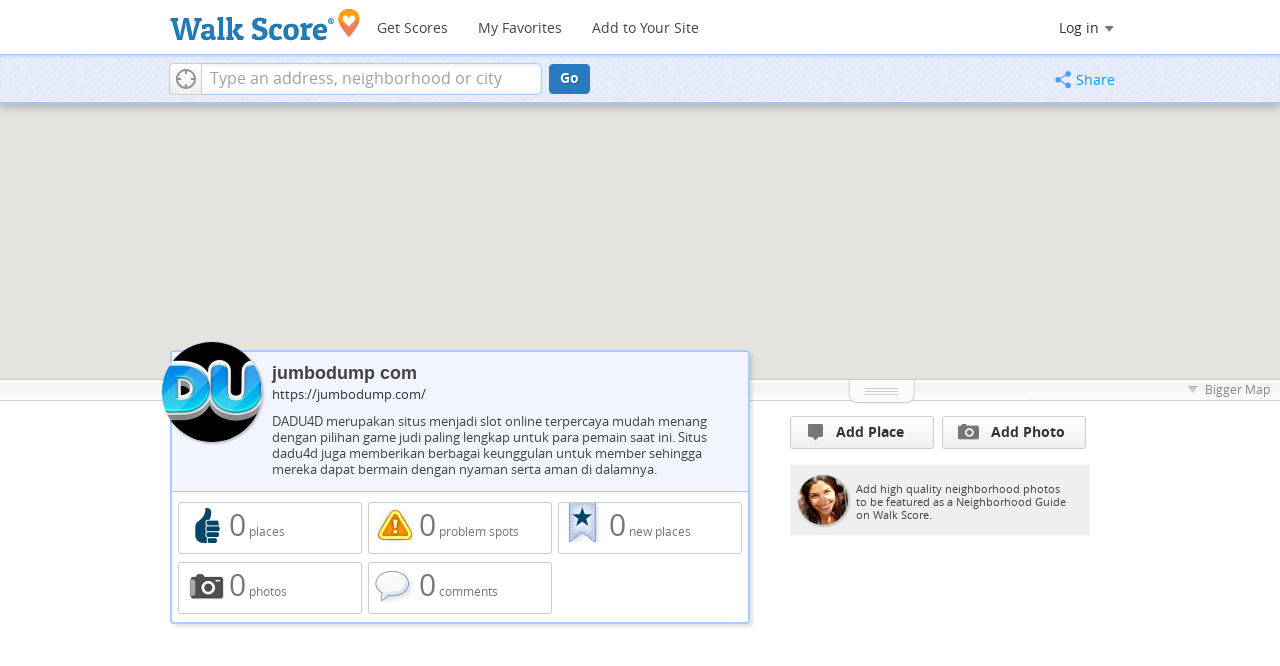

--- FILE ---
content_type: text/html; charset=utf-8
request_url: https://www.google.com/recaptcha/api2/aframe
body_size: 267
content:
<!DOCTYPE HTML><html><head><meta http-equiv="content-type" content="text/html; charset=UTF-8"></head><body><script nonce="m4fw6RnnNJa15_G5_kwUTA">/** Anti-fraud and anti-abuse applications only. See google.com/recaptcha */ try{var clients={'sodar':'https://pagead2.googlesyndication.com/pagead/sodar?'};window.addEventListener("message",function(a){try{if(a.source===window.parent){var b=JSON.parse(a.data);var c=clients[b['id']];if(c){var d=document.createElement('img');d.src=c+b['params']+'&rc='+(localStorage.getItem("rc::a")?sessionStorage.getItem("rc::b"):"");window.document.body.appendChild(d);sessionStorage.setItem("rc::e",parseInt(sessionStorage.getItem("rc::e")||0)+1);localStorage.setItem("rc::h",'1769946411195');}}}catch(b){}});window.parent.postMessage("_grecaptcha_ready", "*");}catch(b){}</script></body></html>

--- FILE ---
content_type: text/css
request_url: https://cdn2.walk.sc/2/css/miniwindow_vcymmcep.css
body_size: 1088
content:
.ws_miniwindow{position:absolute;text-align:center}.ws_miniwindow.invisible{display:none}.ws_miniwindow_body{position:relative;text-align:left;background-color:white;border:1px solid #ababab;min-width:3em;font-weight:bold;padding:6px 10px;white-space:nowrap;border-radius:8px;-moz-border-radius:8px;-webkit-border-radius:8px;overflow:hidden}.ws_miniwindow_body.small{max-width:200px;min-height:19px}.ws_miniwindow_body.large{width:232px;height:134px;padding:5px 12px 12px}.ws_miniwindow.transparent .ws_miniwindow_body{background:url("//cdn2.walk.sc/2/images/trans.png");background-repeat:repeat}.ws_miniwindow_nub{background-image:url("//cdn2.walk.sc/2/images/iw_small.png");height:1em;background-position:0 -20px;background-repeat:no-repeat;margin-top:-1px;margin-left:auto;margin-right:auto;width:40px;position:relative}.iw{margin:0 6px;padding:0;overflow:hidden}.iw>div{overflow:hidden;white-space:nowrap}.iw a{text-decoration:underline}.iw-yelp div.iw-address,.iw-yelp div.iw-reviews{margin:4px 0 1px 0}.iw .iw-title,.iw .iw-title a{font-weight:bold;text-decoration:none}.iw .iw-title,.iw .iw-title a,.iw .iw-contact-info,.iw .iw-contact-info>div,.iw .iw-reviews{overflow:hidden;white-space:nowrap;text-overflow:ellipsis;-o-text-overflow:ellipsis;min-width:100px}.iw .iw-image{background-color:#f2f2f3}.iw .iw-image.preload span.progress{display:block;position:absolute;top:0;left:0;width:100%;height:100%;background:url("//cdn2.walk.sc/2/images/progress.gif") center center no-repeat;opacity:.4;margin:0}.iw .iw-image>div{background:no-repeat center center;-webkit-background-size:cover;-moz-background-size:cover;-o-background-size:cover;background-size:cover}#tile-container .gm-style div.ws_miniwindow_body .iw{min-width:158px}.gm-style div.ws_miniwindow_body .iw{margin:0;width:100%}.gm-style div.ws_miniwindow_body .iw div,.gm-style div.ws_miniwindow_body .iw div a,.gm-style div.ws_miniwindow_body .iw p{font-size:11px;color:#777;line-height:13px;font:11px/13px Verdana,Arial,Helvetica,sans-serif;padding:0;margin:0}.gm-style div.ws_miniwindow_body .iw div.wrappy,.gm-style div.ws_miniwindow_body .iw div a.wrappy,.gm-style div.ws_miniwindow_body .iw p.wrappy{white-space:normal;width:100%}.gm-style div.ws_miniwindow_body .iw div.iw-image{float:left;margin:4px 8px 0 0;width:40px;height:40px}.gm-style div.ws_miniwindow_body .iw .iw-title,.gm-style div.ws_miniwindow_body .iw .iw-title a{color:#333;font-weight:bold;max-width:90%}.gm-style div.ws_miniwindow_body .iw.with-image .iw-contact-info{margin-top:5px}.gm-style div.ws_miniwindow_body .iw .iw-reviews{margin-top:6px}.gm-style div.ws_miniwindow_body.small .iw.no-image .iw-contact-info{max-width:88%}.gm-style div.ws_miniwindow_body.large .iw a,.gm-style div.ws_miniwindow_body.large .iw div{line-height:18px}.gm-style div.ws_miniwindow_body.large .iw div.iw-image{margin-right:16px;width:112px;height:112px}.gm-style div.ws_miniwindow_body.large .iw .iw-contact-info{margin-top:2px;height:36px}.gm-style div.ws_miniwindow_body.large .iw .iw-reviews{margin-top:14px;height:32px}.gm-style div.ws_miniwindow_body.large .iw .edit-place{margin-top:14px}.gm-style div.ws_miniwindow_body.large .iw .reviews-text,.gm-style div.ws_miniwindow_body.large .iw .unlinked-reviews-text{margin-top:4px}.gm-style div.ws_miniwindow_body div.popout,.gm-style div.ws_miniwindow_body div.icon.flag{display:inline-block;position:relative;top:1px;left:0;margin-right:4px}.gm-style div.ws_miniwindow_body div.icon.flag{margin-right:3px}.gm-style div.ws_miniwindow_body div.close-btn{background:url("//cdn2.walk.sc/2/images/tile/sprites11.png") no-repeat scroll -9px -22px rgba(0,0,0,0);height:14px;width:14px;position:absolute;top:10px;right:8px;opacity:.65}.gm-style div.ws_miniwindow_body div.close-btn:hover{opacity:1;cursor:pointer}.ws_miniwindow.nonub .ws_miniwindow_nub{display:none}

--- FILE ---
content_type: application/javascript
request_url: https://cdn2.walk.sc/2/js/_base-bundle_vcymmcep.js
body_size: 78516
content:
function TabHeader(t,e){this.walkScoreCore=t,this.geoData=e,this.hoodName=null,this.fromCookie=!0,this.isRankingsCity=!1,this.hoodName=null,this.init=function(){if(this.geoData.getQuery()&&!this.geoData.latLng&&$("#street").val(this.geoData.getQuery()),!$("#your-score").eq(0).html()){this.fromCookie=!1;var t=$("#badge");t.children(".progress").css("display","block"),$("#score-details").css("display","none")}appEvents.addListener("coreGeocode",this.onGeocode,this),appEvents.addListener("coreGeocodeFailed",this.onFailedGeocode,this),appEvents.addListener("scoreCompleted",this.onScoringCompleted,this),appEvents.addListener("isRankingsCityAvailable",this.updateRankingsCity,this),appEvents.addListener("hoodInfoAvailable",this.updateHoodInfo,this),appEvents.addListener("scoreDetails",this.onScoreDetailsReceived,this),this.walkScoreCore.request("isRankingsCity"),this.walkScoreCore.request("hoodInfo"),this.hoodTabChecklist=new Checklist(["hood","rankings"],bindCallback(this,this.updateHoodTab))},this.onGeocode=function(t){this.geoData=t,this.fromCookie||$("#geo-address").html(t.getBestFormattedAddress())},this.onFailedGeocode=function(){showMessage(WS_M_NOT_FOUND,"alert")},this.onScoringCompleted=function(t){if(this.score=t,!this.fromCookie){var e=$("#badge");e.find("#your-score").html(t),e.children(".progress").remove(),e.children("#score-helptext").html("Out of 100").fadeIn(1e3),$("#score-description").html(getScoreDescription(t)),$("#score-details").fadeIn(1e3)}_.indexOf(["US","CA","NZ","AU"],this.geoData.countryCode.toUpperCase())==-1&&this.showScoreAlert("unsupported country")},this.updateRankingsCity=function(t){t&&(this.isRankingsCity=t.isRankingsCity,this.hoodTabChecklist.check("rankings"))},this.updateHoodInfo=function(t){t&&200==t.status&&t.neighborhood&&t.neighborhood.name&&(this.hoodName=t.neighborhood.name),this.hoodTabChecklist.check("hood")},this.updateHoodTab=function(){var t=this.hoodName?this.hoodName:this.geoData.getPostalCode();if(this.isRankingsCity&&t){var e=this.geoData;$("#hoodtab").fadeIn(1e3).click(function(){goToHoodTab(e,t)}).children().html(t),this.hoodCookie=new BasicCookie("hood",getLocationKey(this.geoData)),this.hoodCookie.addData("hoodName",t),this.hoodCookie.save();var i={isHood:null!=this.hoodName,locationName:t};appEvents.fireEvent(null,"hoodOrZipAvailable",[i])}},this.onScoreDetailsReceived=function(t){var e="IE"==this.geoData.countryCode||"UK"==this.geoData.countryCode||"GB"==this.geoData.countryCode;"score-report"==ACTIVE_COMPONENT&&t&&t.scoredetails&&(e||t.scoredetails.is_supported_country===!1?this.showScoreAlert("unsupported country"):"score-report"!=ACTIVE_COMPONENT||t&&t.scoredetails.is_routed!==!1||this.showScoreAlert("street smart unavailable"))},this.showScoreAlert=function(t){if(!this._scoreAlert){if(this._scoreAlert=t,"unsupported country"==t){var e=this.geoData.getCountryName(),i=[];i.push("<h3>Unsupported Country</h3>"),i.push("<p>Walk Score is not yet supported in "+e+". "),i.push("We do not have enough data to ensure an accurate score.</p>")}else if("street smart unavailable"==t){var i=[];i.push("<h3>Street Smart Walk Score Unavailable</h3>"),i.push("<p>The score for this address was calculated using crow-flies distances rather than walking distances. "),i.push("Our map is not accurate enough in this location to calculate walking distances.</p>")}if(i){var n=_(function(t){showDialog(t,"alert",!0,100,100)}).bind({},i.join(""));$("#your-score").append('<div id="score-alert"></div>'),$("#score-alert").click(n),trackEventNonInteractive(ACTIVE_COMPONENT,"show score alert",t)}}}}function CommentsWidget(t,e,i){this.app=t,this.geoData=e,this.locationName=null,this.loaded=!1,appEvents.addListener("hoodOrZipAvailable",this.hoodOrZipAvailable,this),appEvents.addListener("facebookScriptLoaded",this.onFacebookScriptLoaded,this),this.subcats={"Getting Around":["Walking","Biking","Transit","Driving"],Safety:["Crime Safety","Pedestrian Safety","Other"],Places:["Best Places","Public Spaces","Problem Spots","Other"],Schools:["Public Schools","Private Schools","Walking to School","Other"],Community:["People","Pretty or Not","Economy","Noise","Other"],Other:""},this.segments={"Getting Around":"",Safety:"/safety",Places:"/places",Schools:"/schools",Community:"",Other:""};var n=this;$("#comment-cat input[type=radio]").customInput(),$("#comment-cat input").change(function(t){n.setCommentCat($(this).val())});var a="getting-around";i&&(a=i.replace(/\s+/g,"-")),$("#i-"+a).trigger("click").trigger("updateState").trigger("change"),$("#comment-cat input").change(function(t){trackEvent("User Comments","Category Checked",$(this).val())})}function Sharer(t,e){this.geoData=t,this.score=e,this.showShareOptions=function(t,e,i,n){return t=defaultIfNotSet(t,null),e=defaultIfNotSet(e,null),this.showShareScore("all",t-110,e+20,i,n),trackEvent(ACTIVE_COMPONENT,"share score: activate","share your score"),!1},this.showShareScore=function(t,e,i,n,a){if(e=defaultIfNotSet(e,null),i=defaultIfNotSet(i,null),"facebook"==t){var s=window.location.href,o="Check out my Walk Score, then find out your own on WalkScore.com";window.open("http://www.facebook.com/sharer.php?u="+encodeURIComponent(s)+"&t="+encodeURIComponent(o),"sharer","toolbar=0,status=0,width=626,height=436"),hideDialog(),trackEvent(ACTIVE_COMPONENT,"share score: execute","facebook")}else if("twitter"==t){var o="I just got a Walk Score of "+this.score+". What's yours? https://www.walkscore.com";window.open("http://twitter.com/intent/tweet?text="+encodeURIComponent(o)),hideDialog(),trackEvent(ACTIVE_COMPONENT,"share score: execute","twitter")}else if("email"==t)document.location="/tell-a-friend.shtml?score="+this.score+"&url="+escape(window.location.href),trackEvent(ACTIVE_COMPONENT,"share score: execute","email");else if("onyoursite"==t)document.location="/professional/",trackEvent(ACTIVE_COMPONENT,"share score: execute","on your site");else{var r=n?n:"Share Your Walk Score",l=a?a:"Share your score with a friend or add Walk Score to a real estate listing.",c=[];c.push("<h3>"+r+"</h3>"),c.push("<p class='tight-bot'>"+l+"</p>"),c.push("<div class='share-list'>"),c.push("<div class='share-twitter'><span>Twitter</span></div>"),c.push("<div class='share-email'><span>Email</span></div>"),c.push("<div class='share-facebook'><span>Facebook</span></div>"),c.push("<div class='share-onyoursite'><span>On Your Site</span></div>"),c.push("</div>"),showDialog(c.join(""),"share-score",!0,e,i);var u=this;$(".share-twitter").bind("click",function(){u.showShareScore("twitter")}),$(".share-email").bind("click",function(){u.showShareScore("email")}),$(".share-facebook").bind("click",function(){u.showShareScore("facebook")}),$(".share-onyoursite").bind("click",function(){u.showShareScore("onyoursite")})}}}function DataCurator(t,e){this.app=t,this.oidConnector=e,this.activeAmenity=null}function activateAptSearchBox(t){t=t||{};var e=$("#apt-search-input"),i=(new RentalsSearchBox).forceApts().setInput(e);return t.addCommute&&i.addCommute(),_.isArray(t.urlParams)&&i.addUrlParams(t.urlParams),t.inputText&&$("#apt-search-input").val(t.inputText),t.modeButtons&&$(".custom-radio-icons input[type=radio]").customInputIcons(),i}function getFavTweets(t){jQuery.getJSON("/auth/pages/twitter_favorites",function(e){t(e)})}function initFooterTweets(){initTweets({container:"#city-footer .root-container",extraClass:"foot-tweet",nextTweetCallback:function(){for(var t=$("#tweet-0"),e=parseInt(t.css("right")),i=rand(100);Math.abs(i-e)<30;)i+=50;var n=parseInt(t.css("top"))-20,a=rand(35);Math.abs(a-n)<25&&rand(2)&&(a+=25),t.css("top",a+20+"px").css("right",i+"px")},timingTuple:[0,3800,0]})}function initTweets(t){function e(t,e){var i="#tweet-"+e,n=" <span>"+t.datecreated+"</span>",a=$(i);a.find("img").attr("src",t.img),a.find("img").attr("src",t.img),a.find(".text").html(t.text);var s="&mdash;"+t.user+n;a.find(".user a").attr("href","http://twitter.com/"+encodeURIComponent(t.user)).html(s)}function i(t,e){if(t=t.replace(" +0000","")+" +0000",e){var i=/(\w+)/gi,n=t.match(i);t=n[1]+" "+n[2]+", "+n[6]+" "+n[3]+":"+n[4]+":"+n[5]+" +0000"}var a=new Date(t),s=(a.toLocaleString().replace(/  /g," "),["Jan","Feb","Mar","Apr","May","Jun","Jul","Aug","Sep","Oct","Nov","Dec"][a.getMonth()]),o=a.getDate(),r=a.getHours(),l=a.getMinutes()+"";l.length<2&&(l="0"+l);var c=r<12?"am":"pm",u=r%12==0?12:r%12,h=[s,o+",",[u,l].join(":"),c].join(" ");return h}function n(){r||(r="");for(var t="<div id='tweet-wrap'>",e=0;e<o;e++)t+='<div id="tweet-'+e+'" class="tweet '+r+' hidden-phone"><img src="" width="48" height="48" /><div class="quote"><p class="text"></p><p class="user"><a target="_blank"></a></p></div></div>';$(a).append(t),this.tweetWrapDiv=$("#tweet-wrap")}var a=t.container||"#tweets",s=0,o=t.num||1,r=t.extraClass||"",l=t.nextTweetCallback||null,c=t.timingTuple||[800,11e3,500],u=function(t){tweets=[],_(t).each(function(t){tweets.push({text:t.text,user:t.user.screen_name,img:t.user.profile_image_url_https,datecreated:i(t.created_at,!0)})}),h()},h=function(){o=Math.min(o,tweets.length),n(),d(),this.tweetWrapDiv.css("display","block"),p()},d=function(){for(var t=0;t<o;t++)s=(s+1)%tweets.length,e(tweets[s],t)},p=function(){this.tweetWrapDiv.delay(100).fadeIn(c[0]).delay(c[1]).fadeOut(c[2],function(){d(),l&&l()}),setTimeout(p,100+c[0]+c[1]+c[2])};getFavTweets(u)}!function(t){if(!jQuery.browser){jQuery.browser={},jQuery.browser.mozilla=!1,jQuery.browser.webkit=!1,jQuery.browser.opera=!1,jQuery.browser.msie=!1;var e=navigator.userAgent;jQuery.browser.name=navigator.appName,jQuery.browser.fullVersion=""+parseFloat(navigator.appVersion),jQuery.browser.majorVersion=parseInt(navigator.appVersion,10);var i,n,a;(n=e.indexOf("Opera"))!=-1?(jQuery.browser.opera=!0,jQuery.browser.name="Opera",jQuery.browser.fullVersion=e.substring(n+6),(n=e.indexOf("Version"))!=-1&&(jQuery.browser.fullVersion=e.substring(n+8))):(n=e.indexOf("MSIE"))!=-1?(jQuery.browser.msie=!0,jQuery.browser.name="Microsoft Internet Explorer",jQuery.browser.fullVersion=e.substring(n+5)):(n=e.indexOf("Chrome"))!=-1?(jQuery.browser.webkit=!0,jQuery.browser.name="Chrome",jQuery.browser.fullVersion=e.substring(n+7)):(n=e.indexOf("Safari"))!=-1?(jQuery.browser.webkit=!0,jQuery.browser.name="Safari",jQuery.browser.fullVersion=e.substring(n+7),(n=e.indexOf("Version"))!=-1&&(jQuery.browser.fullVersion=e.substring(n+8))):(n=e.indexOf("Firefox"))!=-1?(jQuery.browser.mozilla=!0,jQuery.browser.name="Firefox",jQuery.browser.fullVersion=e.substring(n+8)):(i=e.lastIndexOf(" ")+1)<(n=e.lastIndexOf("/"))&&(jQuery.browser.name=e.substring(i,n),jQuery.browser.fullVersion=e.substring(n+1),jQuery.browser.name.toLowerCase()==jQuery.browser.name.toUpperCase()&&(jQuery.browser.name=navigator.appName)),(a=jQuery.browser.fullVersion.indexOf(";"))!=-1&&(jQuery.browser.fullVersion=jQuery.browser.fullVersion.substring(0,a)),(a=jQuery.browser.fullVersion.indexOf(" "))!=-1&&(jQuery.browser.fullVersion=jQuery.browser.fullVersion.substring(0,a)),jQuery.browser.majorVersion=parseInt(""+jQuery.browser.fullVersion,10),isNaN(jQuery.browser.majorVersion)&&(jQuery.browser.fullVersion=""+parseFloat(navigator.appVersion),jQuery.browser.majorVersion=parseInt(navigator.appVersion,10)),jQuery.browser.version=jQuery.browser.majorVersion}}(jQuery),window.Modernizr=function(t,e,i){function n(t){p.cssText=t}function a(t,e){return typeof t===e}function s(){c.input=function(i){for(var n=0,a=i.length;n<a;n++)b[i[n]]=!!(i[n]in f);return b.list&&(b.list=!(!e.createElement("datalist")||!t.HTMLDataListElement)),b}("autocomplete autofocus list placeholder max min multiple pattern required step".split(" "))}var o,r,l="2.8.3",c={},u=e.documentElement,h="modernizr",d=e.createElement(h),p=d.style,f=e.createElement("input"),m=({}.toString,"Webkit Moz O ms"),g=m.split(" "),v=m.toLowerCase().split(" "),_={svg:"http://www.w3.org/2000/svg"},y={},b={},w=[],k=w.slice,C={}.hasOwnProperty;r=a(C,"undefined")||a(C.call,"undefined")?function(t,e){return e in t&&a(t.constructor.prototype[e],"undefined")}:function(t,e){return C.call(t,e)},Function.prototype.bind||(Function.prototype.bind=function(t){var e=this;if("function"!=typeof e)throw new TypeError;var i=k.call(arguments,1),n=function(){if(this instanceof n){var a=function(){};a.prototype=e.prototype;var s=new a,o=e.apply(s,i.concat(k.call(arguments)));return Object(o)===o?o:s}return e.apply(t,i.concat(k.call(arguments)))};return n}),y.canvas=function(){var t=e.createElement("canvas");return!(!t.getContext||!t.getContext("2d"))},y.geolocation=function(){return"geolocation"in navigator},y.localstorage=function(){try{return localStorage.setItem(h,h),localStorage.removeItem(h),!0}catch(t){return!1}},y.svg=function(){return!!e.createElementNS&&!!e.createElementNS(_.svg,"svg").createSVGRect};for(var D in y)r(y,D)&&(o=D.toLowerCase(),c[o]=y[D](),w.push((c[o]?"":"no-")+o));return c.input||s(),c.addTest=function(t,e){if("object"==typeof t)for(var n in t)r(t,n)&&c.addTest(n,t[n]);else{if(t=t.toLowerCase(),c[t]!==i)return c;e="function"==typeof e?e():e,"undefined"!=typeof enableClasses&&enableClasses&&(u.className+=" "+(e?"":"no-")+t),c[t]=e}return c},n(""),d=f=null,c._version=l,c._domPrefixes=v,c._cssomPrefixes=g,c}(this,this.document),function(){var t={};window.ListenerMixin=t.exports=function(t){t._addListener=function(t,e){return this.listeners||(this.listeners={}),this.listeners[t]||(this.listeners[t]=[]),this.listeners[t].push(e),this},t.on=t._addListener,t._alertListeners=function(t,e){for(var i=((this.listeners||{})[t]||[]).slice(),n=0;n<i.length;n++)i[n](e)},t.emit=t._alertListeners,t._clearListeners=function(t){delete this.listeners[t]}},window.BoxCacheMixin=t.exports=function(t,e){e||(e={});var i=this,n={},a={},s=e.ttl||3e5,o=e.size,r=e.trim||o/4||1,l=0,c=e.buffer||0,u=e.limit||128,h=e.granularity||4;void 0===o&&(o=i.window?64:1024);var d=function(t){return Math.floor(t*h)},p=1/69.04,f=1/45.4;t.boxesInCache=function(){return this._boxesInCache()},t.boxesFetched=function(){return this._boxesFetched},t.boxesHandled=function(){return this._boxesHandled},t.boxCacheSize=function(){return l},t._withBox=function(t,e){this._boxesHandled++;var i=this._namespacedBoxKey(t),o=n[i];if(o&&this._boxIsSufficient(o.data)){if((new Date).getTime()-o.ctime<s)return o.atime=(new Date).getTime(),_(_(e).bind({},o.data)).defer();delete n[o.key],l--}a[i]?a[i].push(e):(a[i]=[e],this._boxesFetched++,this._fetchBox(t,_(this._receiveBox).bind(this,t)))},t._boxIsSufficient=function(){return!0},t._namespacedBoxKey=function(t){var e=t.slice();return this._boxCacheNamespace&&e.unshift(this._boxCacheNamespace),e.join("_")},t._receiveBox=function(t,e){var i=this._namespacedBoxKey(t);if(e=this._processBoxData(e,_(n).spelunk([i,"data"])),o&&!n[i]&&!_(e).isUndefined()&&(n[i]={key:i,data:e,ctime:(new Date).getTime(),atime:(new Date).getTime()},++l>o)){for(var s=_(n).sortBy(function(t){return t.atime}),c=0;c<r;c++)delete n[s[c].key];l-=r,this._boxesEvicted+=r}var u=a[i];delete a[i],_(u).each(function(t){t(e)})},t._boxSetForBounds=function(t){if(!t)return null;for(var e=t.getNorthEast(),i=t.getSouthWest(),n=c*p,a=c*f,s=[],o=d(i.lat()-n);o<=d(e.lat()+n);o+=1)for(var r=d(i.lng()-a);r<=d(e.lng()+a);r+=1)if(s.push([o/h,r/h]),s.length>u)return console.log("Cache box limit exceeded",i.lat(),i.lng(),e.lat(),e.lng()),[];return s},t._boxSetFingerprint=function(t){return _(t).flatten().join("_")},t._resetCounts=function(){this._boxesHandled=0,this._boxesFetched=0,this._boxesEvicted=0},t._boxesInCache=function(){return _(n).keys()}},window.ws_simple_init=t.exports=function(){return function(t,e){t||(t={}),e||(e=[]);for(var i=0;i<e.length;i++)if(void 0===t[e[i]])throw"Missing "+e[i]+" in init.";for(var n in t)this[n]=t[n]}}(),window.RentalsAddThis=t.exports=function(){var t=function(t){this._init(t)},e=t.prototype;return e.start=function(){return this._start(),this},e.whenReady=function(t){return this._queue.push(t),this._flush(),this},e._init=function(t){this.app=t,this._queue=[],window.addthis&&this._goodToGo()},e._start=function(){},e._loadAddThisJS=function(){this._didLoad=!0,$.getScript("//s7.addthis.com/js/250/addthis_widget.js#pubid=ra-4ea87059456ece80",_(function(t,e,i){this._goodToGo()}).bind(this))},e._goodToGo=function(){this._didLoad=this._ok=!0,this._flush()},e._flush=function(){if(!this._didLoad)return this._loadAddThisJS();if(this._ok){var t=this._queue;this._queue=[],_(t).each(function(t){t()})}},t}();var e=t.exports=function(){var t={maps:{}},e=function(t,e,i){t.ws_with=function(t,e){var n=this.coerced||(this.coerced={});i.call(this,t,function(i){e(n[t]||(n[t]=i))})},e&&(t.ws_coerce=function(t){var e;return this.ws_with(t,function(t){e=t}),e})},i=function(t,e,i){return t._ws_={app:e.app,amenity:e.amenity,idol:e,id:i||e.id},t};return t.maps.LatLng=function(t,e){this.lat_=t,this.lng_=e},function(){var i=t.maps.LatLng.prototype;i.lat=function(t){return this._acc("lat_",t)},i.lng=function(t){return this._acc("lng_",t)},i.toUrlValue=function(t){return""+this.lat_+","+this.lng_},i._acc=function(t,e){return _(e).isUndefined()||(this[t]=e-0),this[t]},e(i,!0,function(t,e){e({google:function(t,e){return new google.maps.LatLng(t,e)}}[t](this.lat_,this.lng_))});var n=function(){var t=function(t){return t*Math.PI/180};return function(e,i){var n=6371,a=t(i.lat()-e.lat()),s=t(i.lng()-e.lng()),o=Math.sin(a/2)*Math.sin(a/2)+Math.cos(t(e.lat()))*Math.cos(t(i.lat()))*Math.sin(s/2)*Math.sin(s/2),r=2*Math.atan2(Math.sqrt(o),Math.sqrt(1-o)),l=n*r;return l.toFixed(3)}}();i.distanceFrom=function(t){return 1e3*n(this,t)}}(),t.maps.Marker=function(t){this._init(t)},function(){var n=t.maps.Marker.prototype;n._init=function(t){ws_simple_init.call(this,t),_(t.visible).isUndefined()&&(this.visible=!0)},n.setPosition=function(t){this.position=t,_(this.coerced).each(function(e,i){e.setPosition(t.ws_coerce(i))})};var a=function(t){var e=i(new google.maps.Marker({position:this.position.ws_coerce("google"),icon:_(this).spelunk(["amenity","badgeIcon"])||this.icon}),this);this.zIndexGroup&&e.setZIndexGroup(this.zIndexGroup),this.clickHandler&&google.maps.event.addListener(e,"click",this.clickHandler),t(e)};e(n,!0,function(t,e){({google:a})[t].call(this,e)})}(),t.maps.InfoWindow=function(t){this._init(t)},function(){var n=t.maps.InfoWindow.prototype,a=function(){var t=0;return function(){t++||($("head").append("<link />"),$("head").children(":last").attr({rel:"stylesheet",type:"text/css",href:"//cdn2.walk.sc/2/css/miniwindow_vcymmcep.css"}))}}();n._init=function(t){a(),ws_simple_init.call(this,t),this.classes||(this.classes=[])},n.setContent=function(t){this.content=t},n.setOptions=function(t){t.content&&(this.content=t.content),t.classes&&(this.classes=t.classes),$.browser.msie&&($.browser.version>=8&&this.addClass("IE8"),$.browser.version<8&&this.addClass("IE7"),$.browser.version<7&&this.addClass("nonub"))},n.setPosition=function(t,e,i){this.position=t},n.setOffset=function(t,e){this.offset_x=t,this.offset_y=e},n.addClass=function(t){return this.removeClass(t),this.classes.push(t),this},n.removeClass=function(t){return this.classes=_(this.classes).reject(function(e){return e==t}),this},n.makeDiv=function(){var t="ws_miniwindow_body "+(this.isSmall?"small":"large"),e=$("<div />",{class:"ws_miniwindow"}),i=$("<div />",{class:t}),n=$("<div />",{class:"ws_miniwindow_nub"});_(this.classes).each(_(e.addClass).bind(e)),this.div=e.append(i.append(this.content)).append(n);var a=_(_(function(){var t=$(".ws_miniwindow");t[0]?t.unbind().click(_(function(t){t.stopPropagation()}).bind(this)):_(a).delay(50)}).bind(this)).max_attempts(100);return _(a).defer(),this.div};var s=function(t){var e=new MiniWindow({idol:this});this.noOffset||e.setOffset(1,-25),t(i(e,this))};e(n,!0,function(t,e){({google:s})[t].call(this,e)})}(),t.maps.Polyline=function(t){this._init(t)},function(){var n=t.maps.Polyline.prototype;n._init=function(t){ws_simple_init.call(this,t),_(t.visible).isUndefined()&&(this.visible=!0)};var a=function(t){t(i(new google.maps.Polyline({strokeColor:this.strokeColor,path:_(this.path).map(function(t){return t.ws_coerce("google")})}),this))};e(n,!0,function(t,e){({google:a})[t].call(this,e)})}(),t.maps.Polygon=function(t){this._init(t)},function(){var n=t.maps.Polygon.prototype;n._init=function(t){ws_simple_init.call(this,t),_(t.visible).isUndefined()&&(this.visible=!0)};var a=function(t){var e=new google.maps.Polygon(this);this.clickHandler&&google.maps.event.addListener(e,"click",this.clickHandler),t(i(e,this))};e(n,!0,function(t,e){({google:a})[t].call(this,e)})}(),t.maps.LatLngBounds=function(t){this._init(t)},function(){var n=t.maps.LatLngBounds.prototype;n._init=function(t){this.extend(t)},n._toOLArray=function(){return[this._sw.lng(),this._sw.lat(),this._ne.lng(),this._ne.lat()]},n.getNorthEast=function(){return this._ne},n.getSouthWest=function(){return this._sw},n.contains=function(t){return t.lat()>this._sw.lat()&&t.lng()>this._sw.lng()&&t.lat()<this._ne.lat()&&t.lng()<this._ne.lng()},n.extend=function(e){if(e){this._sw&&this._ne||(this._sw=new t.maps.LatLng(e.lat(),e.lng()),this._ne=new t.maps.LatLng(e.lat(),e.lng()));var i=this;return _([["_sw",-1],["_ne",1]]).each(function(t){_(["lat","lng"]).each(function(n){e[n]()*t[1]>i[t[0]][n]()*t[1]&&i[t[0]][n](e[n]())})}),this}};var a=function(t){var e=this._toOLArray();t(i(new google.maps.LatLngBounds(new google.maps.LatLng(e[1],e[0]),new google.maps.LatLng(e[3],e[2])),this))};e(n,!0,function(t,e){({google:a})[t].call(this,e)})}(),t}(),i=t.exports=function(){function t(t){var e="0123456789ABCDEF";return String(e.substr(t>>4&15,1))+e.substr(15&t,1)}function e(e,i,n){return"#"+t(e)+t(i)+t(n)}var i=this,n=i.$||require("./fake-jquery");_=i._||require("./underscore-1.3.3");var a=110900,s=6378137,o=Math.PI/180,r=.0015,l=function(t,e){return[a,Math.cos(t*o)*o*s]},c=function(){try{return!(!ArrayBuffer||!Uint8ClampedArray)}catch(t){return!1}}(),u=function(t,e,i,n){e||(e=[]);var a=_(e).map(function(t){return"set"+t.substr(0,1).toUpperCase()+t.substr(1)});n&&console.log("ChainableSettersMixin",t,e,i),t.setOptions=function(t){return t||(t={}),n&&console.log("setOptions",t),_(_(e).zip(a)).each(function(e){n&&console.log("this["+e[1]+"]("+e[0]+")",this),void 0!==t[e[0]]&&this[e[1]](t[e[0]])},this),this},_.each(_(e).zip(a),function(e){t[e[1]]=function(){var t=this["_"+e[1]]||(this["_"+e[1]]=function(t){i?this[i].call(this,e[0],t):this[e[0]]=t});return t.apply(this,[].slice.call(arguments)),this}})},h={LatLng:function(){var t=function(t,e){this.lat(t),this.lng(e)},e=t.prototype;return e.lat=function(t){return this._v("_lat",t)},e.lng=function(t){return this._v("_lng",t)},e._v=function(t,e){return void 0!==e&&(this[t]=e),this[t]||0},t}(),LatLngBounds:function(){var t=function(t){this._init(t)},e=t.prototype;return e._init=function(t){d.LatLng(e),this.extend(t)},e.getNorthEast=function(){return this._ne},e.getSouthWest=function(){return this._sw},e.contains=function(t){return t.lat()>this._sw.lat()&&t.lng()>this._sw.lng()&&t.lat()<this._ne.lat()&&t.lng()<this._ne.lng()},e.extend=function(t){if(t){this._sw&&this._ne||(this._sw=new this.LatLng(t.lat(),t.lng()),this._ne=new this.LatLng(t.lat(),t.lng()));var e=this;return _([["_sw",-1],["_ne",1]]).each(function(i){_(["lat","lng"]).each(function(n){t[n]()*i[1]>e[i[0]][n]()*i[1]&&e[i[0]][n](t[n]())})}),this}},t}(),Polygon:function(){var t=function(t){this._init(t)},e=t.prototype;return u(e,["paths"]),e._init=function(t){d.MVCArray(e),this.setOptions(t)},e.getPaths=function(t){return this._paths},e._setPaths=function(t){var e=this.MVCArray;this._paths=new e(_(t).map(function(t){return new e(t)}))},t}(),MVCArray:function(){var t=function(t){this._init(t)},e=t.prototype;return e._init=function(t){this._array=t},e.getArray=function(t){return this._array},t}()},d=_(h).reduce(function(t,e,n){return t[n]=function(t,e){return t||(t={}),t[n]||(t[n]=i.google&&!e?google.maps[n]:h[n]),t[n]},t},{}),p=function(t){var e=function(e){return e?(_({PNAMES:"name",PWEIGHTS:"weighting",PFOLLOWON:"followon"}).each(function(t,n){i[n]||(i[n]=_(e).oreduce(function(e,i){e[i.id]=i[t]}))}),t(i._partnerInfo=e)):t(e)},a=i._partnerInfo;return a?e(a):void n.ajax({url:"/auth/rentals/partners",dataType:"json",success:e,failure:_(e).bind({},null)})},f=function(t){return t.push(t[t.length-1]),t.unshift(t[0]),function(i,n,a){for(var s=1;s<t.length-1&&t[s][0]<i;s++);var o=_([0,1,2,3]).map(function(e){var n=i-t[s-1][0],o=t[s][0]-t[s-1][0],r=a?0:Math.min(n/(o||1),1),l=1-r;return t[s-1][1][e]*l+t[s][1][e]*r});return n?o:e.apply({},o)}},m={makeGatherReqs:function(t,e,i){return function(n,a){var s=this;if(void 0!==a&&!_(n).isObject()){var o=n;n={},n[o]=a}_(s).extend(n);var r=_(t).select(function(t){return void 0!==s[t]});i&&console.log(t,r,_(n).keys()),t.length==r.length&&s[e].call(s)}},CountDownHash:function(t,e){var i={};return _(t).each(function(t){i[t]=!0}),function(t){i[t]&&(delete i[t],_(i).isEmpty()&&e())}},byte2Hex:t,makeGetScoreColor:f,getScoreColor:f([[0,[223,68,51]],[55,[235,237,129]],[75,[173,228,108]],[95,[78,173,66]]]),getHeatmapColor:f([[0,[110,25,41,50]],[20,[241,157,31,100]],[40,[255,213,37,200]],[45,[255,226,44,200]],[50,[255,252,48,200]],[60,[220,252,47,240]],[70,[165,250,43,250]],[75,[137,243,42,245]],[80,[109,234,43,245]],[85,[78,221,44,245]],[90,[45,205,46,255]],[95,[19,193,46,255]],[98,[9,185,48,255]],[100,[4,175,48,255]]]),prepTemplateTree:function(){var t=function(e,i,n){i instanceof Object?e[n]=_(i).oreduce(t):e[n]=_(i).template()};return function(e){return _(e).oreduce(t)}}(),scaleInMeters:l,snapToGrid:function(t,e){return scale=1e6,e||(e=r),e*=scale,t*=scale,t+=e/2,t/=e,t=Math.floor(t),t*=e,t/=scale},makeGetDistWithScale:function(t,e){var i=l(t,e),n=i[0],a=i[1];return function(i){var s=(t-i[0])*n,o=(e-i[1])*a;return Math.sqrt(s*s+o*o)/1609.34}},domainRoundRobinAJAXUrl:function(t){return host=i.window?"ajax1.walkscore.com":"calc.walkscore.com","https://"+host+t},haveArrayBuffer:c,retryAjax:function(){var t=function(e,i,a){e.error=--i?_(t).bind(this,e,i,a):a,n.ajax(e)};return function(e,i){var n=e.error||function(){throw"Could not fetch: "+e.url};t(e,i||3,n)}}(),makeBuffer:function(){var t=null,e=0,i=1<<20,n={double:8,float:4,int32:4,uint32:4,uint16:2,int16:2,uint8:1,int8:1};try{var a={double:Float64Array,float:Float32Array,uint32:Uint32Array,int32:Int32Array,uint16:Uint16Array,int16:Int16Array,uint8:Uint8Array,int8:Int8Array}}catch(t){var a={}}return function(s,o,r){var l=o||"uint32",u=n[l],h=s*u,d=i-e;if(c&&r){if(h>i)return new a[l](new ArrayBuffer(h));(d<h||!t)&&(t=new ArrayBuffer(i),e=0);for(var p=0;!f&&p<4;)try{f=new a[l](t,e+p,s)}catch(t){p++}return e+=h+p,f}for(var f=new Array(s),m=0;m<s;m++)f[m]=0;return f}}(),tzDateFromUTCDate:function(t){return new Date(Date.UTC(t.getFullYear(),t.getMonth(),t.getDate(),t.getHours(),t.getMinutes(),t.getSeconds(),t.getMilliseconds()))},urlifyAddress:function(t){return t=t.replace(/^\s*/,"").replace(/\s*$/,"").replace(/-/g,".dash.").replace(/#/g,".num.").replace(/\//g,".slash.").replace(/&/g," and ").replace(/,/g," ").replace(/\s+/g,"-"),encodeURIComponent(t).replace(/'/g,"%27")},encodeLocalityName:function(t){return encodeURIComponent(t.replace(/ /g,"_").replace(/\//g,".slash."))},getUrlParamFromString:function(t,e){t=t.replace(/[\[]/,"\\[").replace(/[\]]/,"\\]");var i="[\\?&]"+t+"=([^&#]*)",n=new RegExp(i),a=n.exec(e);if(null==a)return"";var s=a[1];return s=decodeURIComponent(s).replace(/\+/g," ")},formatNumber:function(t,e,i,n){var a=isFinite(+t)?+t:0,s=isFinite(+e)?Math.abs(e):0,o="undefined"==typeof n?",":n,r="undefined"==typeof i?".":i,l="",c=function(t,e){var i=Math.pow(10,e);return""+Math.round(t*i)/i};return l=(s?c(a,s):""+Math.round(a)).split("."),l[0].length>3&&(l[0]=l[0].replace(/\B(?=(?:\d{3})+(?!\d))/g,o)),(l[1]||"").length<s&&(l[1]=l[1]||"",l[1]+=new Array(s-l[1].length+1).join("0")),l.join(r)},priceRangeString:function(t,e,i){"0"==e&&(e=t);var n=t?formatNumber(t):formatNumber(e),a=(formatNumber(e),t===1/0||e===-(1/0)),i=i||"Call for price";return t==e||a?!t||a?price_range_str=i:price_range_str="<span>$"+n+"</span>":price_range_str="from <span>$"+n+"</span>",price_range_str},capitalize:function(t){return t.charAt(0).toUpperCase()+t.slice(1)},boprof:function(){var t=(new Date).getTime();return function(e){var i=(new Date).getTime();console.log(e,i-t),t=i}},logExceptions:function(t,e){return function(){try{return e.apply({},[].slice.call(arguments))}catch(e){throw i.window&&_(function(){trackEventNonInteractive(ACTIVE_COMPONENT,"JSError "+t,e.name+": "+e.message),n.ajax({url:"/auth/p/error",data:{c:ACTIVE_COMPONENT,l:t,n:e.name,m:e.message}})}).defer(),e}}},withPartnerInfo:p,NeedsPartnerInfoMixin:function(t){var e=t._init;t._init=function(){var t=arguments,n=this;p(function(){_(["PWEIGHTS","PNAMES","_partnerInfo","PFOLLOWON"]).each(function(t){n[t]=i[t]}),e.apply(n,t)})}},ChainableSettersMixin:u,LoggerMixin:function(t,e){var i=[e];try{i.unshift(process.pid)}catch(t){}t.log=function(){this.verbose&&console.log.apply(console,[(new Date).toISOString()].concat(i.concat([].slice.call(arguments))))}},PassThroughSettersMixin:function(t,e,i,n){n&&console.log("PassThroughSettersMixin",t,e,i),_(i).each(function(i){var a="_set"+i.substr(0,1).toUpperCase()+i.substr(1);t[a]=function(){n&&console.log("this["+e+"]["+a+"]",this),this[e][a].apply(this[e],[].slice.call(arguments))}})},ProfilingMixin:function(t){t._profile=function(){var t={};return function(e,i){if(this.profile){t[e]||(t[e]=[0,0]);var n=(new Date).getTime()-i;t[e][0]++,t[e][1]+=n,console.log(e,n,t[e][1]/t[e][0])}}}()},CountsMixin:function(t,e){t.getCounts=function(){return this.counts||this.resetCounts()},t.setCounts=function(t){this.counts=t},t.resetCounts=function(){return this.counts=_(e).oreduce(function(t,e){t[e]=0})},t.strCounts=function(t){return t||(t=this.counts),_(e).chain().filter(function(e){return void 0!==t[e]}).map(function(e){return[t[e],e]}).flatten().value().join(" ")}},ConstituentsMixin:function(t,e){t._initConstituents=function(t,e){var e=e||{};if(PWEIGHTS=this.PWEIGHTS,PNAMES=this.PNAMES,i.simpleLoginApp&&this!==i.simpleLoginApp){var n={topMenus:RentalsTopMenus,facebook:RentalsFacebookConnector,facebookView:RentalsFacebookView,curator:PlaceDataCuratorConstituent};_(n).each(_(function(n,a){t[a]&&i.simpleLoginApp[a]&&(delete t[a],i.simpleLoginApp[a].setApp&&i.simpleLoginApp[a].setApp(this),e[a]=i.simpleLoginApp[a])}).bind(this))}_(this._composition=t).each(_(function(t,e){this[e]=new t(this)}).bind(this)),_(this).extend(e||{}),this._did_init_all_the_things=!0,(this.watch_slow||this.watch_all||this.watch_some)&&_(t).each(_(function(t,e){(this.watch_slow||this.watch_all||_(this.watch_some.split(",")).contains(e))&&_(this[e]).watch(e,this.watch_slow)}).bind(this)),this._sprayMethod("start",e),this._did_start_all_the_things=!0},t._sprayMethod=function(t,e){return _(this._composition).oreduce(_(function(i,n,a){this[a][t]&&!(e||{})[a]&&(i[a]=this[a][t]())}).bind(this))}},MapPolyfillMixins:d,decodeGooglePolygonPaths:function(t){return _(t.split(" ")).map(function(t){return(i.google?google.maps.geometry.encoding.decodePath:require("./poly-decoder"))(t)})},decodeGeoJSONPolygonPaths:function(t){var e=d.LatLng();return _(_(t.coordinates).flattenOneLevel()).map(function(t){return _(t).map(function(t){return new e(t[1],t[0])})})},decodeWKTPolygonPaths:function(t){var e=d.LatLng();return _(t).chain().select(function(t){return t}).map(function(t){return _(t.substr(0,t.length-1).substr(11).split(",")).map(function(t){var i=t.split(" ");return new e(i[1],i[0])})}).value()},boundsFromCommaSeparatedLatLng:function(t){var e=t.split(","),i=d.LatLngBounds(),n=d.LatLng();return new i(new n(e[0]-0,e[1]-0))},boundsFromBoxKey:function(t){var e=_(t.split("_")).map(function(t){return t-0}),i=[e[0]+.25,e[1]+.25],n=d.LatLngBounds(),a=d.LatLng();return new n(new a(e[0],e[1])).extend(new a(i[0],i[1]))},boundsFromHood:function(t){var e=t._bounds;return new google.maps.LatLngBounds(new google.maps.LatLng(e._sw.lat_,e._sw.lng_)).extend(new google.maps.LatLng(e._ne.lat_,e._ne.lng_));
},makeIndices:function(t){_(t).each(function(t,e){this[t]=e})},makeFlags:function(t){_(t).each(function(t,e){this[t]=1<<e})},getPerformanceLevel:function(){var t=-1;return function(){if(t>=0)return t;t=0;for(var e=0;e<3;e++)(function(){for(var e=(new Date).getTime(),i={},n=0,a=0;a<1<<30&&n<4;a++){var s=a%1e3,o="_"+s;a%1e4==0&&(n=(new Date).getTime()-e),i[o]||(i[o]=[]),i[o].push({val:a}),i[o].push(i[o][1&a?"shift":"pop"]())}t+=(a-1)/1e3})();return t=Math.min(Math.floor(t/4),4)}}(),PERF_ABYSMAL:0,PERF_POOR:1,PERF_OK:2,PERF_GOOD:3,PERF_GREAT:4};return m}.call(this);window.walkscore||(window.walkscore={});for(var n in e)e.hasOwnProperty(n)&&(walkscore[n]=e[n]);window.ensureWSUnderscoreMixins=t.exports=function(){var t=!1,e=this;return function(i){return t?i:(i||(i=e._),i.mixin({sum:function(t){return i(t).reduce(function(t,e){return t+e},0)},bindsplat:function(t,e,i){return function(){var n=Array.prototype.slice.call(arguments);return t.apply(e||{},i.concat(n))}},slice:function(t,e){var n={};return i(e).each(function(e){t.hasOwnProperty(e)&&(n[e]=t[e])}),n},dict_slice:function(t,e,n){return n?i(t).oreduce(function(t,n,a){i(e).include(a)||(t[a]=n)}):i(e).oreduce(function(e,i){e[i]=t[i]})},flattenOneLevel:function(t){return i.reduce(t,function(t,e){return i.isArray(e)?t.concat(e):(t[t.length]=e,t)},[])},trim:function(t){return i(t).oreduce(function(t,e,i){e&&(t[i]=e)})},flattenObject:function(t,e,n){var n=defaultIfNotSet(n,0),a=[];for(var s in t){var o=getObjectType(t);n<e&&"Object"==o||"Array"==o?a=a.concat(i(t[s]).flattenObject(e,n+1)):a.push(t[s])}return a},recharge:function(t,e){var i=0;return function(){var n=this,a=arguments,s=(new Date).getTime();s-i>e&&(i=s,t.apply(n,a))}},thump:function(t,e,n){var a=0,s=function(){var o=this,r=arguments;t.apply(o,r),(!n||++a<n)&&i(s).delay(e)};s()},dumpMethod:function(t,e){t[e]=i(t[e]).wrap(function(i){var n=Array.prototype.slice.call(arguments,1);console.log(e,"in",n);var a=i.apply(t,n);return console.log(e,"out",a),a})},spelunk:function(t,e){for(var e=i(e).clone();t&&e.length;)t=t[e.shift()];return t},spefunc:function(t,e,n){for(var e=i(e).clone(),a=t;t&&e.length;)a=t,t=t[e.shift()];return i(t||n||function(){}).bind(a)},oreduce:function(t,e,n,a){return i(t).reduce(function(t,i,n){return e(t,i,n),t},n||{},a)},max_attempts:function(t,e){return i(t).wrap(function(t){var i=Array.prototype.slice.call(arguments,1);if(e-- >0)return t.apply(this,i)})},lump:function(t,e){return t.slice(0,Math.floor(t.length/e)*e)},indexOf:function(t,e){"use strict";if(void 0===t||null===t)throw new TypeError;var i=Object(t),n=i.length>>>0;if(0===n)return-1;var a=0;if(arguments.length>1&&(a=Number(arguments[2]),a!==a?a=0:0!==a&&a!==1/0&&a!==-(1/0)&&(a=(a>0||-1)*Math.floor(Math.abs(a)))),a>=n)return-1;for(var s=a>=0?a:Math.max(n-Math.abs(a),0);s<n;s++)if(s in i&&i[s]===e)return s;return-1},watch:function(t,e,n){n||(n=-1);for(method in t)i(t[method]).isFunction()&&function(a){t[a]=i(t[a]).wrap(function(s){for(var o=[arguments.callee.caller.caller],r=0;r<9&&o[0].caller;r++)o.unshift(o[0].caller);var l=Array.prototype.slice.call(arguments,1),c=(new Date).getTime(),u=s.apply(t,l),h=(new Date).getTime()-c,d={args:l,retval:u,time:h,stack:o.reverse()};return h>n&&console.log.apply(console,i([(new Date).getTime(),e?e:[],a,d]).flatten()),u})}(method)},onInstantiation:function(t,e){var i=function(){},n=function(){e(t.apply(this,arguments))};return i.prototype=t.prototype,n.prototype=new i,n.prototype.constructor=n,n},sort:function(t,e){return t.sort(e)}}),t=!0,i)}}.call(this),window._&&ensureWSUnderscoreMixins(),window._ws_=i;for(var n in i)i.hasOwnProperty(n)&&(window[n]=i[n])}.call(window),function(){"use strict";function haveLocalStorage(){try{return localStorage.setItem("test","test"),localStorage.removeItem("test"),!0}catch(t){return!1}}window.app_loader=function(){var t=[];return function(e){if(t.push(e),!(t.length>1)){var i=function(){ensureWSUnderscoreMixins(),window.have_google=_(window.google).spelunk(["maps","Map"]),have_google&&ensure_ws_v3_extensions(),_(t).each(function(t){_(t).defer()})},n=new CountDownHash(["google","page"],i);return window.google_ready=function(){n("google")},function(){n("page")}}}}(),window.ensure_ws=function(){return window.ws||(window.ws=_({LARGE_DISTANCE:999999999999,zIndexGroups:{AMENITY_MARKERS:0,TRANSIT_MARKERS:1,HOUSE_MARKER:2,SELECTED_MARKERS:3}}).extend(walkscore.maps))},window.console||(window.console={log:function(){}}),haveLocalStorage()||(window.localStorage={getItem:function(){},setItem:function(){},removeItem:function(){},clear:function(){},key:function(){}}),window.logPageView=function(t,e){logUserLocationEvent.call(this,{slug:t,rid:e})},window.logUserLocationEvent=function(t){var e=(this||window).ACTIVE_COMPONENT.replace(/ /g,"_"),i=t.slug||"";t.data||(t.data={}),t.data.d||(t.data.d="current"),_({rid:"rid",evt:"e",id:"i"}).each(function(e,i){_(t[i]).isUndefined()||(t.data[e]=t[i],delete t[i])}),i&&"/"!=i[0]&&(i="/"+i),$.ajax(_({url:"/auth/_pv/"+e+i,dataType:"json"}).extend(t))},window.getUserLocationState=function(t){t.data=_(t.data||{}).extend({q:1}),logUserLocationEvent(t)},window.safeString=function(t,e,i){return"string"!=typeof t?"":(e&&(t=" "+t),i&&(t+=" "),t)},window.isEmptyString=function(t){return"string"==typeof t&&0==t.length},window.urlifyLocation=function(t,e,i){return urlifyAddress(t)+safeUrlLatLng(e,i)},window.safeUrlLatLng=function(t,e){return t&&e?"/lat="+t+"/lng="+e:""},window.encodeAddress=function(t){return encodeURIComponent((t||"").replace(/\-/g,".dash.").replace(/\#/g,".num.").replace(/\//g,".slash.").replace(/,/g," ").replace(/\s/g,"-").replace(/--/g,"-"))},window.unencodeAddress=function(t){return decodeURIComponent(t||"").replace(/-/g," ").replace(/\.dash\./g,"-").replace(/\.num\./g,"#").replace(/\.slash\./g,"/")},window.urlifyLatLng=function(t){return"loc/lat="+t.lat()+"/lng="+t.lng()},window.urlifyParam=function(t,e){return null==e?"":t+"="+encodeURIComponent(e)},window.getUrlParam=function(t){return _(window["url_"+t]).isUndefined()?getUrlParamFromString(t,window.location.href):window["url_"+t]},window.pathFromUrl=function(t){return/.+?\:\/\/.+?(\/.+?)(?:#|\?|$)/.exec(t)[1]},window.activateShareButton=function(t){if(t=t||{},0!=$("#share-button, .share-button").length||t.nodes){var e=function(e){return window.ws_addThis||(window.ws_addThis=new window.RentalsAddThis(t.app),window.ws_addThis.start()),t.clickHandler?t.clickHandler(e):showShareDialog(e,t.url,t.title),!1};$("#address-bar-links").css("display","block");var i=t.nodes||$("#share-button, .share-button");i.css("display","block").unbind().click(e),$("#address-bar #share-button").click(function(){trackEvent(ACTIVE_COMPONENT,"share link clicked","address bar")})}},window.clearSelection=function(){if(document.selection&&document.selection.empty)document.selection.empty();else if(window.getSelection){var t=window.getSelection();t&&t.removeAllRanges&&t.removeAllRanges()}},window.loadTileAsync=function(){var t=document.createElement("script");t.type="text/javascript",t.src="/tile/show-walkscore-tile.php",document.getElementsByTagName("head")[0].appendChild(t)},window.loadCSS=function(t){var e=document.createElement("link");e.rel="stylesheet",e.href=t,document.head.appendChild(e)},window.rand=function(t){return Math.floor(Math.random()*t+1)},window.parseJson=function(jsonStr){if(!jsonStr||"string"!=typeof jsonStr||0==jsonStr.length)return null;if(window.JSON&&window.JSON.parse)return JSON.parse(jsonStr);try{return eval("("+jsonStr+")")}catch(t){return null}},window.ENV_PRODUCTION=!0,window.DEBUG_BLOCK_COOKIE=!1,window.DEBUG_BLOCK_API=!1,window.DEBUG_BLOCK_LOCALSTORAGE=!1,window.DEBUG_OUTPUT_ACTIVE=!1,window.DEBUG_AUDIT_GEOCODE=!1,window.DEBUG_ADS=!1,window.DEBUG_CURATION=!1,window.WS_M_NOT_FOUND="<p>The address you entered could not be found. Please check your address and try again.</p>",window.SIDEBAR_THRESHOLD=850,window.BROWSER_PREFIXES=["webkit","ms","o","moz","khtml"]}(),!function(){window.AB_VARIANTS||(window.AB_VARIANTS={}),window.ab_test=function(t,e,i,n){if(void 0===AB_VARIANTS[t]||n){if(!cxApi)return;e||(e=[0,1]),i||(i={});var a=cxApi.getChosenVariation(t);a==cxApi.NO_CHOSEN_VARIATION&&(a=e[Math.random()*e.length|0]),cxApi.setChosenVariation(a,t),void 0===AB_VARIANTS[t]&&(document.body.className+=" "+(i[a]||["ab",t,a].join("-"))),AB_VARIANTS[t]=a}return AB_VARIANTS[t]}}(),function(){"use strict";window.DataCuratorAuthMixin=function(t){t.loginHtmlGoog='<a id="dialog-goog-login" class="oid-login login"></a>',t.loginHtmlFB='<a id="dialog-fb-login" class="fb-login login"></a>',t.signOutLink='<a class="dull-link" id="dialog-logout">Sign out</a>',t.formErrorMsg='<div class="form-error-message">Sign in required to edit a place.</div>',t.updateLoginInfo=function(t,e,i){this.oidConnector.withInfo(_(this.OnReceiveOIDInfo).bind(this,t,i),e)},t.OnReceiveOIDInfo=function(t,e,i){if(i)DEBUG_CURATION&&console.log("UI got OID info: Signed IN"),$("#user-login").html('<div class="'+((this.oidConnector.isFBUser(i)?"facebook":"google")+"-icon")+'"><p class="hint-text tight-top">Signed in as '+i.name+". "+this.signOutLink+"</p></div>"),$("#curate-confirm").attr("disabled",!1),this.oidConnector.registerSignOutLink("dialog-logout",_(this.OnReceiveOIDInfo).bind(this,t,e));else{var n=this.loginHtmlFB+this.loginHtmlGoog;e||(n+=this.formErrorMsg),$("#user-login").html(n),e||$("#curate-confirm").attr("disabled",!0),this.oidConnector.registerSignInLink("dialog-fb-login","facebook",_(this.OnReceiveOIDInfo).bind(this,t,e)),this.oidConnector&&this.oidConnector.registerSignInLink("dialog-goog-login","google",_(this.OnReceiveOIDInfo).bind(this,t,e))}t&&t(i)},t.withUser=function(t){this.oidConnector.withInfo(t)}},window.OpenIdConnector=function(){this._init()},function(){var t=OpenIdConnector.prototype;ListenerMixin(t);var e=null;t._init=function(){this.facebookConnector=new FacebookConnector},t.withInfo=function(t,i,n,a){var s=function(a){var s=!_(e).isNull();_((a||{}).name).isUndefined()&&(a=null),e=a,s&&!i||this._alertListeners("info",a),e&&!s&&i&&n&&trackEvent(ACTIVE_COMPONENT,n+" permission granted"),t(a)};return e&&!i?s(e):(a&&a(),void $.ajax({url:"/auth/openid/user_info",type:"GET",cache:!1,dataType:"json",success:_(s).bind(this),error:_(s).bind(this,null)}))};var i={google:"https://www.google.com/accounts/o8/id"};t.loginFB=function(t,e){this.facebookConnector.login(_(this.withInfo).bind(this,t,!0,"facebook",e))},t.login=function(t,e,n){if("facebook"==t)return this.loginFB(e,n);var a="_login_complete_"+(new Date).getTime();window[a]=_(function(){window[a]=null,this.withInfo(e,!0,"google",n)}).bind(this);var s=["/auth/openid/login",$.param({openid:i[t],next:"/auth/openid/login_finish?callback="+a})].join("?");trackEvent(ACTIVE_COMPONENT,"google permission requested");var o=window.open(s,"login","height=490,width=870");window.focus&&o.focus()},t.registerSignInLink=function(t,e,i,n){$("#"+t).click(_(this.login).bind(this,e,i,n))},t.registerSignInNode=function(t,e,i,n){t.click(_(this.login).bind(this,e,i,n))},t.logout=function(t){var e=_(_(this.withInfo).bind(this,t,!0,null,null)).max_attempts(1);$.ajax({url:"/auth/openid/logout_ajax",type:"GET",cache:!1,dataType:"json",success:e,error:e})},t.registerSignOutLink=function(t,e){$("#"+t).click(_(this.logout).bind(this,e))},t.isFBUser=function(t){return((t||{}).id||"").match(/^\d+$/)}}(),window.FacebookConnector=function(){this._init()},function(){var t=FacebookConnector.prototype,e="133264856724753";t._init=function(){this.user=null,this.userCallback=null,this.initialized=!1,this.loginInProgress=!1,this.fbScriptLoadingStarted=!1,$.browser.msie&&$.browser.version<8||(window.usingFacebookConnector=!0,window.fbAsyncInit=_(function(){var t="http://"+window.location.host+"/channel.html";FB.init({appId:e,version:"v2.0",status:!0,cookie:!0,xfbml:!0,oath:!0,channelUrl:t}),window.appEvents&&appEvents.fireEvent(null,"facebookScriptLoaded"),FB.getLoginStatus(_(this.handleSessionResponse).bind(this,!1,null))}).bind(this),this.loadFacebook())},t.login=function(t){FB&&(this.loginInProgress=!0,FB.login(_(this.handleSessionResponse).bind(this,!0,t),{scope:"email"}),trackEvent(ACTIVE_COMPONENT,"facebook permission requested"))},t.logout=function(t){FB&&this.user&&(trackEvent(ACTIVE_COMPONENT,"facebook logout"),FB.logout(_(this.handleSessionResponse).bind(this,!1,null)))},t.registerSignInLink=function(t,e){$("#"+t).unbind("click").bind("click",_(this.login).bind(this,e))},t.registerSignInNode=function(t,e){t.unbind("click").bind("click",_(this.login).bind(this,e))},t.handleSessionResponse=function(t,e,i){return"connected"!==i.status?(this.user=null,this.initialized=!0,this.loginInProgress=!1,void(e&&e())):(this.loginInProgress&&_(function(){window.focus()}).delay(50),void FB.api("/me",_(function(i){i&&i.name&&(this.user=i,this.initialized=!0,this.loginInProgress&&(this.loginInProgress=!1));var n=function(t){(t||{}).ok||(this.user=null),e&&e(this.user),this.userCallback&&this.userCallback(this.user),this.userCallback=null};t?$.ajax({url:"/auth/score/facebook_login_ok",type:"GET",cache:!1,dataType:"json",success:_(n).bind(this),error:_(n).bind(this,null)}):n.call(this)}).bind(this)))},t.loadFacebook=function(){if($.browser.msie&&$.browser.version<8)return!1;if(!this.fbScriptLoadingStarted){var t=document.createElement("script");return t.async=!0,t.src=document.location.protocol+"//connect.facebook.net/en_US/sdk.js",$("#fb-root").append(t),this.fbScriptLoadingStarted=!0,!0}return!1}}()}(),function(){window.isIE=function(){return navigator.userAgent.toLowerCase().indexOf("msie")>=0},window.isIE6=function(){return $.browser.msie&&$.browser.version<7},window.isChrome=function(){return navigator.userAgent.toLowerCase().indexOf("chrome")!=-1},window.isIpad=function(){return null!=navigator.userAgent.match(/iPad/i)},window.isIOS=function(){return function(t){return _([/ipad/i,/ipod/i,/iphone/i]).detect(function(e){return t.match(e)})}(navigator.userAgent)},window.isAndroid=function(){return null!=navigator.userAgent.match(/Android/i)},window.isWinPhone=function(){return null!=navigator.userAgent.match(/Windows Phone/i)},window.getResModifier=function(){return isHighRes()?"@2x":""},window.isHighRes=function(){return(window.devicePixelRatio||1)>1},window.hasHistory=function(){return!(!window.history||!history.pushState)}}(),function(){"use strict";window.bootstrapIsPhone=function(){return"phone"==findBootstrapEnvironment()},window.bootstrapIsTablet=function(){return"tablet"==findBootstrapEnvironment()},window.bootstrapIsDesktop=function(){return"desktop"==findBootstrapEnvironment()},window.findBootstrapEnvironment=function(){if("undefined"==typeof window.bootstrapEnvironment&&($(window).resize(function(){window.bootstrapEnvironment=null}),window.bootstrapEnvironment=null),window.bootstrapEnvironment)return window.bootstrapEnvironment;var t=["phone","tablet","desktop"],e=$("<div>");e.appendTo($("body"));for(var i=t.length-1;i>=0;i--){var n=t[i];if(e.addClass("hidden-"+n),e.is(":hidden"))return e.remove(),window.bootstrapEnvironment=n}}}(),function(){window.showMessage=function(t,e,i,n){var i=defaultIfNotSet(i,"center"),n=defaultIfNotSet(n,100),a="";"alert"==e&&(a+='<img class="dialog-icon" src="//cdn2.walk.sc/2/images/alert.gif" alt="" />'),a+=t,"alert"==e&&(a+='<input id="dialog-button" type="button" value="OK" onclick="hideDialog()" />'),showDialog(a,e,"alert"!=e,i,n),$("#dialog-button").focus()},window.showDialog=function(t,e,i,n,a,s){hideDialog(),initDialog();var o=$("#ws-dialog");if(s=s||{},s.onClose&&(window.dialogCloseCallback=s.onClose),s.blockModal||startModal(s),e&&o.addClass(e),$.browser.msie&&$.browser.version<9||o.addClass("enhanced"),"full"==n&&o.addClass("fullscreen"),i?o.children(".btn-close").removeClass("hidden"):i||o.children(".btn-close").addClass("hidden"),o.children(".content").empty().append(t),s.onResize){var r=function(){s.onResize(o)};$(window).resize(r),$(window).scroll(r),r()}else if("full"==n);else if(n){a||(a=0);var l=$(window).scrollLeft(),c=$(window).scrollTop(),u=$(window).width(),h=$(window).height(),d=$(window).width()<600?3:20;"center"==n&&(n=l+(u-o.width())/2),n+o.width()>l+u-60&&(n=l+u-60-o.width()),a+o.height()>c+h-150&&(a=c+h-150-o.height()),n<l+d&&(n=l+d),a<c+d&&(a=c+d),o.css("top",a+"px").css("left",n+"px")}o.css("display","block"),$("body").unbind("click touchstart",dialogCloseHandler),setTimeout(function(){$("body").bind("click touchstart",dialogCloseHandler)},200)},window.updateDialog=function(t){getDialogContentDiv().html(t)},window.getDialogContentDiv=function(){return $("#ws-dialog .content")},window.dialogCloseHandler=function(t){var e=$(t.target);if(!(e.is("select")||e.closest("#ws-dialog").length>0||0==e.closest("html").length))return hideDialog(!0),!1},window.hideDialog=function(t){window.dialogCloseCallback&&window.dialogCloseCallback(t),window.dialogCloseCallback=null,$("#ws-dialog").unbind().removeClass().css("left","auto").css("top","auto").css("width","").css("height","").remove(),$("body").unbind("click touchstart",dialogCloseHandler),endModal()},window.initDialog=function(){0==$("#ws-dialog").length&&$("body").append($("<div />",{id:"ws-dialog"}).append($("<div />",{class:"content"})).append($("<div />",{class:"btn-close"}).click(function(){hideDialog(!0)})))},window.startModal=function(t){initModal();var e=$("#popupMask");e.removeClass(),(t||{}).whiteModal&&e.addClass("white"),e.length>0&&"none"==e.css("display")&&(e.css("display","block"),setMaskSize(),hideSelectBoxes())},window.endModal=function(){$("#popupMask").css("display","none"),displaySelectBoxes()},window.initModal=function(){if(0==$("#popupMask").length){var t=document.createElement("div");t.id="popupMask",$("body").append(t),$(t).css("display","none"),window.onresize=setMaskSize,window.onscroll=setMaskSize}},window.setMaskSize=function(){var t=$("body").get(0),e=$("#popupMask");e.css("top",Math.max(document.body.scrollTop,document.documentElement.scrollTop)+"px"),e.css("left",Math.max(document.body.scrollLeft,document.documentElement.scrollLeft)+"px"),e.css("height",Math.max(getViewportHeight(),t.scrollHeight)+"px"),e.css("width",Math.max(getViewportWidth(),t.scrollWidth)+"px")},window.getViewportHeight=function(){return window.innerHeight!=window.undefined?window.innerHeight:"CSS1Compat"==document.compatMode?document.documentElement.clientHeight:document.body?document.body.clientHeight:window.undefined},window.getViewportWidth=function(){return window.innerWidth!=window.undefined?window.innerWidth:"CSS1Compat"==document.compatMode?document.documentElement.clientWidth:document.body?document.body.clientWidth:void 0},window.hideSelectBoxes=function(){if("Microsoft Internet Explorer"==navigator.appName&&parseFloat(navigator.appVersion.split("MSIE")[1])<7)for(var t=document.getElementsByTagName("SELECT"),e=0;e<t.length;e++)t[e].style.visibility="hidden"},window.displaySelectBoxes=function(){if("Microsoft Internet Explorer"==navigator.appName&&parseFloat(navigator.appVersion.split("MSIE")[1])<7)for(var t=document.getElementsByTagName("SELECT"),e=0;e<t.length;e++)t[e].style.visibility="visible"}}(),function(){"use strict";window.GeoData=function(t,e,i,n,a,s,o,r,l,c){ensure_ws(),this.setData=function(t,e,i,n,a,s,o,r,l,c){this.query=safeString(t),this.preSnapLatLng=c,this.setLatLng(e),this.countryCode=safeString(i).toUpperCase(),this.countryName=safeString(n),this.formattedAddress=safeString(a),this.adminArea=safeString(s),this.thoroughfare=safeString(o),this.locality=safeString(r),this.postalCode=safeString(l),this.overrideUnits=null},this.setLatLng=function(t){this.latLng=t||null,this.preSnapLatLng||(this.preSnapLatLng=this.latLng),this.latLng&&this.snap()},this.setLocBase=function(t){this.locBase=t},this.snap=function(){this.preSnapLatLng||(this.preSnapLatLng=this.latLng),this.latLng=new ws.LatLng(snapToGrid(this.getLat()),snapToGrid(this.getLng()))},this.fillDataFromGeoData=function(t){isEmptyString(this.query)&&(this.query=t.query),this.preSnapLatLng||(this.preSnapLatLng=t.preSnapLatLng),null==this.latLng&&this.setLatLng(t.latLng),isEmptyString(this.countryCode)&&(this.countryCode=t.countryCode),isEmptyString(this.countryName)&&(this.countryName=t.countryName),isEmptyString(this.formattedAddress)&&(this.formattedAddress=t.formattedAddress),isEmptyString(this.adminArea)&&(this.adminArea=t.adminArea),isEmptyString(this.thoroughfare)&&(this.thoroughfare=t.thoroughfare),isEmptyString(this.postalCode)&&(this.postalCode=t.postalCode),isEmptyString(t.locality)||(this.locality=t.locality),isEmptyString(t.formattedAddress)||(this.formattedAddress=t.formattedAddress),t.locBase&&(this.locBase=t.locBase)},this.loadJSON=function(t){var e=t.y&&t.x?new ws.LatLng(t.y,t.x):null,i=t.py&&t.px?new ws.LatLng(t.py,t.px):null;return this.setData(decodeURIComponent(t.q),e,decodeURIComponent(t.cc),decodeURIComponent(t.cn),decodeURIComponent(t.fa),decodeURIComponent(t.aa),decodeURIComponent(t.tf),decodeURIComponent(t.l),decodeURIComponent(t.pc),i),this.locBase=decodeURIComponent(t.lb),this},this.toJSON=function(){var t={lb:encodeURIComponent(this.locBase),q:encodeURIComponent(this.query),cc:encodeURIComponent(this.countryCode),cn:encodeURIComponent(this.countryName),fa:encodeURIComponent(this.formattedAddress),aa:encodeURIComponent(this.adminArea),tf:encodeURIComponent(this.thoroughfare),l:encodeURIComponent(this.locality),pc:encodeURIComponent(this.postalCode)};return this.latLng&&(t.y=this.latLng.lat(),t.x=this.latLng.lng()),this.preSnapLatLng&&(t.py=this.preSnapLatLng.lat(),t.px=this.preSnapLatLng.lng()),t},this.overrideDefaultUnits=function(t){"mi"!=t&&"km"!=t||(this.overrideUnits=t)},this.getUnits=function(){return this.overrideUnits?this.overrideUnits:!this.countryCode||"US"!=this.countryCode&&"GB"!=this.countryCode?"km":"mi"},this.getQuery=function(){return this.query},this.getLatLng=function(){return this.latLng},this.getLat=function(){return this.latLng?this.latLng.lat():null},this.getLng=function(){return this.latLng?this.latLng.lng():null},this.getPreSnapLat=function(){return this.preSnapLatLng?this.preSnapLatLng.lat():null},this.getPreSnapLng=function(){return this.preSnapLatLng?this.preSnapLatLng.lng():null},this.getLocBase=function(){return this.locBase},this.getCountryCode=function(){return this.countryCode},this.getCountryName=function(){return this.countryName},this.getAdminArea=function(){return this.adminArea},this.getThoroughfare=function(){return this.locBase==GeoData.prototype.LOCBASE_REVERSE_GEOCODE_WITH_ADDRESS_OVERRIDE?this.query:this.thoroughfare},this.getCity=function(){return this.locality},this.getTransitScoreCity=function(){var t=this.locality;return"NZ"==this.countryCode&&(t=this.adminArea),t},this.getPostalCode=function(){return this.postalCode},this.getPreSnapLatLng=function(){return this.preSnapLatLng},this.correctCityNameForDisplay=function(){return"DC"==this.adminArea?"Washington D.C.":this.locality},this.getUrlifiedLocation=function(){var t=_(["LOCBASE_GEOCODE","LOCBASE_GEOCODE_PLUS_REVERSE","LOCBASE_GEOCODE_FROM_SERVER"]).detect(_(function(t){return this.locBase==this[t]}).bind(this));return t?urlifyAddress(this.query):this.locBase==GeoData.prototype.LOCBASE_REVERSE_GEOCODE?urlifyLatLng(this.latLng):urlifyLocation(this.query,this.latLng.lat(),this.latLng.lng())},this.getFormattedAddress=function(){return this.formattedAddress},this.getShortFormattedAddress=function(){var t=[];return this.thoroughfare&&t.push(this.thoroughfare),this.locality&&t.push(this.correctCityNameForDisplay()),t.length>0?t.join(" "):this.query},this.getBestFormattedAddress=function(){return this.locBase==GeoData.prototype.LOCBASE_REVERSE_GEOCODE_WITH_ADDRESS_OVERRIDE?this.query:this.thoroughfare?this.getShortFormattedAddress():this.formattedAddress?this.formattedAddress:this.query},this.hasData=function(){return null!=this.latLng&&""!=this.countryCode},this.hasCity=function(){return""!=this.locality},this.hasAdminArea=function(){return""!=this.adminArea},this.hasCountry=function(){return""!=this.countryCode},this.getCityStateZip=function(){return""!=this.adminArea||""!=this.postalCode?this.locality+", "+this.adminArea+" "+this.postalCode:this.locality},this.getUrl=function(t){return t||(t=""),isEmptyString(this.query)?this.latLng?"/score/"+urlifyLatLng(this.latLng)+"?"+t:void 0:"/score/"+urlifyAddress(this.query)+"?"+t},this.getRentalsUrl=function(t){return t||(t=""),isEmptyString(this.query)?this.latLng?"/apartments/search/loc?lat="+this.latLng.lat()+"&lng="+this.latLng.lng()+"&"+t:void 0:"/apartments/search/"+urlifyAddress(this.query)+"?"+t},this.setData(t,e,i,n,a,s,o,r,l,c)},GeoData.prototype.LOCBASE_GEOCODE=20,GeoData.prototype.LOCBASE_REVERSE_GEOCODE=21,GeoData.prototype.LOCBASE_REVERSE_GEOCODE_WITH_ADDRESS_OVERRIDE=22,GeoData.prototype.LOCBASE_GEOCODE_PLUS_REVERSE=23,GeoData.prototype.LOCBASE_GEOCODE_FROM_SERVER=24,GeoData.prototype.hasStreetNumber=function(){return!!this.streetNumber},window.initGeoDataFromURL=function(){ensure_ws();var e=getUrlParam("lat"),i=getUrlParam("lng"),n=e.length>0&&i.length>0?new ws.LatLng(e,i):null,a=getUrlParam("country"),s=getUrlParam("street",!0,!0);if("loc"==s)s="";else if(!e&&!i&&/^\[[0-9\-\.]+\s[0-9\-\.]+\]$/.test(s))var o=s.substr(1,s.length-2).split(" "),n=new ws.LatLng(o[0],o[1]);var r=getUrlParam("polygon");r&&!(e||i||s)&&(n=_(google.maps.geometry.encoding.decodePath(r)).reduce(function(t,e){return t.extend(e),t},new google.maps.LatLngBounds).getCenter());var l=new GeoData(t(s),n,a),c=getUrlParam("units");return c&&l.overrideDefaultUnits(c),l},window.replaceAll=function(t,e,i){for(var n=t.indexOf(e);n!=-1;)t=t.replace(e,i),n=t.indexOf(e);return t};var t=function(t){return t=replaceAll(t,"&"," and ")};window.getLocationKey=function(t){var e=t.getQuery(),i=t.getLat(),n=t.getLng(),a=i&&n?"_"+String(i)+"_"+String(n):"";return e+a}}(),function(){"use strict";window.setInputExampleText=function(t,e){var i=_(t).isString()?$(t):t;return i.addClass("example-text"),Modernizr.input.placeholder?i.attr("placeholder",e):(i.unbind("focus").unbind("blur").bind("focus",function(t){this.value==e&&$(this).val("").removeClass("placeholder")}).bind("blur",function(t){""==this.value&&$(this).addClass("placeholder").val(e)}),void(""==getActiveText(i)&&i.addClass("placeholder").val(e)))},window.setActiveText=function(t,e){var i=_(t).isString()?$(t):t;i.val(e),i.trigger("blur"),e?i.removeClass("placeholder"):Modernizr.input.placeholder||i.addClass("placeholder")},window.getActiveText=function(t){var e=_(t).isString()?$(t):t;return!e.hasClass("placeholder")||Modernizr.input.placeholder?e.val():""},window.limitText=function(t,e,i){var n=i-t.val().length;n<0&&(t.val(t.val().substring(0,i)),n=0),n<20?e.addClass("form-error-message"):e.removeClass("form-error-message"),n<50?e.html(n+" characters remaining"):e.html("")}}(),function(){"use strict";window.showShareDialog=function(t,e,i){e||(e=document.location.href),i||(i="Check out this page on Walk Score");var n=function(t,e){var n="<h3>Share This</h3>",a='<div class="addthis_toolbox addthis_default_style addthis_32x32_style" addthis:url="'+e+'" addthis:title="'+i+'" addthis:via="WalkScore"><a class="addthis_button_facebook"></a><a class="addthis_button_twitter"></a><a class="addthis_button_email"></a><a class="addthis_button_compact"></a><a class="addthis_button_google_plusone" g:plusone:count="false"></a></div>';return n+="<p>Copy &amp; paste link:</p>",a='<p id="social-label">Or share via:</p>'+a,isIOS()?(n+="<textarea rows='4' cols='35' style='padding:14px'>"+e+"</textarea>",n+=a,showDialog(n,"share-listing",!0,t.pageX-100,t.pageY-140,{blockModal:!0}),$("#ws-dialog").bind("click",function(t){t.stopPropagation()}).find("textarea").attr("readOnly",!0).focus()):(n+="<input type='text' style='width:320px;' value='"+e+"' onclick='this.select();' /></p>",n+=a,showDialog(n,"share-listing",!0,t.pageX-100,t.pageY-140,{blockModal:!0}),$("#ws-dialog input").attr("readOnly",!0).select()),addthis.toolbox(".addthis_toolbox"),!1};return window.ws_addThis.whenReady(_(getShortURL).bind({},_(n).bind({},t),e)),!1},window.getShortURL=function(){var t={};return function(e,i,n){ensureWSUnderscoreMixins();var a=function(n){var a=t[i]=n.url;e(a||i)};if(t[i])return a({url:t[i]});var s={url:i};$.ajax(_({url:"/auth/shorten/",data:s,dataType:"json",success:a,error:a}).extend(n||{}))}}()}(),function(){"use strict";window.trackEvent=function(t,e,i,n){!ENV_PRODUCTION&&DEBUG_OUTPUT_ACTIVE&&console&&console.log?console.log("Track Event:",t,"|",e,"|",i,"|",n):window.ga&&ga("send","event",t,e,i,n)},window.trackEventNonInteractive=function(t,e,i,n){!ENV_PRODUCTION&&DEBUG_OUTPUT_ACTIVE&&console&&console.log?console.log("Track Non-Interactive Event:",t,"|",e,"|",i,"|",n):window.ga&&ga("send","event",t,e,i,n,{nonInteraction:1})},window.trackActiveUser=function(t){},window.trackNavigation=function(t,e,i,n){e&&i&&trackEvent(e,i,safeString(n)),t&&(document.location=t)},window.trackNavigationNewWindow=function(t,e,i,n){e&&i&&trackEvent(e,i,safeString(n)),t&&window.open(t,"newwin"+rand(9999))}}(),function(t){"use strict";var e={},i=t._||require("../underscore-premixed"),n=t._ws_||require("../util-shared");e.blockTemplates={},e.blockDefaults={},e.blockSockets={},e.blockDefaults={},e.registerBlockSocket=function(t){var e=blockSockets[t]=$(".block-"+t).find(".socket");blockDefaults[t]=e.html(),e.hasClass("active")||e.html("").addClass("active")},e.registerBlockTemplate=function(t,n){e.blockTemplates[t]=i(n).template(null,{variable:"data"})},e.renderBlock=function(t,e){blockSockets[t].html(blockTemplates[t](e))},e.renderBlockDefault=function(t){blockSockets[t].html(blockDefaults[t])},e.withBlockTemplates=function(t,a){var s=n.CountDownHash(t,function(){a(e.blockTemplates)});i(t).each(function(t){var i=function(i){e.registerBlockTemplate(t,i),s(t)};e.blockTemplates[t]?s(t):n.retryAjax({url:"/_/s/_t/raw/"+t+".js",dataType:"text",success:i})})},t.window?i(window).extend(e):module.exports=e}(this),function(){"use strict";var t="cookie_data_version_1";window.BasicCookie=function(e,i){return e&&"string"==typeof e&&0!=e.length?(this.name=e,this.clear(),this.setExtraId(i),this.data=parseJson(get_cookie(this.name)),void(this.hasData()&&this.data.version!=t?this.deleteCookie():this.hasData()||this.clear())):void dbug("bad cookie name: "+e)},BasicCookie.prototype.clear=function(){this.data=null},BasicCookie.prototype.hasData=function(){return this.data&&(!this.extraId||this.extraId==this.data.extraId)},BasicCookie.prototype.hasDataFor=function(t){return this.data&&t==this.data.extraId},BasicCookie.prototype.setExtraId=function(t){this.extraId=t||null},BasicCookie.prototype.getData=function(t){return _.isUndefined(t)?this.data:null!==this.data&&null!==this.data[t]?this.data[t]:null},BasicCookie.prototype.addData=function(t,e){this.data||(this.data=new Object),this.data[t]=e},BasicCookie.prototype.getGeoData=function(t){var e=this.getData(t);if(!e)return null;var i=new GeoData;return i.loadJSON(e),i},BasicCookie.prototype.addGeoData=function(t,e){this.addData(t,e.toJSON())},BasicCookie.prototype.save=function(e){if(!this.data)return!1;this.extraId&&(this.data.extraId=this.extraId),this.data.version=t;var i=JSON.stringify(this.data);return set_cookie(this.name,i,e||90,"/","walkscore.com"),!0},BasicCookie.prototype.deleteCookie=function(){delete_cookie(this.name),this.clear()},window.set_cookie=function(t,e,i,n,a,s){var o=t+"="+escape(e);if(i){var r=new Date;r.setTime(r.getTime()+24*i*60*60*1e3),o+="; expires="+r.toGMTString()}n&&(o+="; path="+escape(n)),a&&(o+="; domain="+escape(a)),s&&(o+="; secure"),document.cookie=o},window.get_cookie=function(t){var e=document.cookie.match("(^|;) ?"+t+"=([^;]*)(;|$)");return e?unescape(e[2]):null},window.delete_cookie=function(t){var e="/",i="walkscore.com",n=t+"=";n+=e?";path="+e:"",n+=i?";domain="+i:"",n+=";expires=Thu, 01-Jan-1970 00:00:01 GMT",document.cookie=n}}(),CommentsWidget.prototype.hoodOrZipAvailable=function(t){t&&t.locationName&&"US"==this.geoData.countryCode&&(this.locationName=t.locationName,this.isHood=t.isHood,
$("#neighborhood-comments").css("display","block").children("h2").html("Comment on "+this.locationName),this.updateFBWidget())},CommentsWidget.prototype.setCommentCat=function(t){this.currentCat=t,this.currentSegment!=this.segments[t]&&(this.currentSegment=this.segments[t],this.updateFBWidget());var e="";if("Other"==t)$("#subcat-helptext").html("What category is your comment?"),e+="<input type='text' id='user-other-cat' name='user-other-cat'>";else{$("#subcat-helptext").html("Check the boxes related to your comment:");for(var i in this.subcats[t]){var n=this.subcats[t][i],a=n.replace(/\s+/g,"_");e+="<input type='checkbox' name='subcat' value='"+a+"' /> <label for='"+a+"' >"+n+"</label> &nbsp;&nbsp;&nbsp;"}}$("#subcat-radios").html(e),$("#subcat-radios input").change(function(t){trackEvent("User Comments","Subcategory Checked",$(this).val())})},CommentsWidget.prototype.updateFBWidget=function(){if(this.locationName){this.commentsHref="https://www.walkscore.com"+getHoodUrl(this.geoData,this.locationName)+this.currentSegment;var t='<fb:comments href="'+this.commentsHref+'" num_posts="2" width="475"></fb:comments>';$("#fb-comment-div").html(t),"undefined"!=typeof FB&&FB.XFBML.parse(document.getElementById("fb-comment-div")),window.position_ads&&_(position_ads).thump(500,20)}},CommentsWidget.prototype.onFacebookScriptLoaded=function(){FB.Event.subscribe("comment.create",_(function(t,e){this.recordComment(t.href,t.commentID)}).bind(this)),FB.Event.subscribe("comment.remove",_(function(t){this.deleteComment(t.href,t.commentID)}).bind(this)),this.updateFBWidget()},CommentsWidget.prototype.recordComment=function(t,e){activeComment=e;var i="",n=this.currentCat;"Other"==this.currentCat?(n=$("#user-other-cat").val(),trackEvent("User Comments","Other text",n)):i=_($("#subcat-radios input[type=checkbox]:checked")).map(function(t,e){return t.value.replace(/\_+/g," ")}).join(",");var a={id:e,url:t,category:n,subcategories:i,origin_url:String(document.location.href),lat:this.geoData.preSnapLatLng.lat(),lng:this.geoData.preSnapLatLng.lng(),hood:this.isHood?this.locationName:"",postal:this.geoData.postalCode,city:this.geoData.locality,region:this.geoData.adminArea,country:this.geoData.countryCode};this.create(a),trackEvent("User Comments","Comment Saved",n)},CommentsWidget.prototype.create=function(t){$.ajax({url:"/auth/comments/create",type:"GET",cache:!1,dataType:"json",data:t})},CommentsWidget.prototype.deleteComment=function(){},DataCurator.COMMENT_MAX_LENGTH=500,DataCurator.prototype.initReportListing=function(t,e,i){this.x=e+20,this.y=i-70;var n=[];n.push("<h3>Report Listing</h3>"),n.push('<form name="curate-form" id="curate-form" method="post">'),n.push("<ul>"),n.push('<li class="tight-bot"><label for="rep1"><input type="radio" name="removeType" id="rep1" value="fraudscam"> Fraud or scam.  Remove immediately.</label></li>'),n.push('<li class="tight-bot"><label for="rep2"><input type="radio" name="removeType" id="rep2" value="notavailable"> No longer available</label></li>'),n.push('<li class="tight-bot"><label for="rep3"><input type="radio" name="removeType" id="rep3" value="badinfo"> Incorrect information</label></li>'),n.push('<li class="tight-bot"><label for="rep4"><input type="radio" name="removeType" id="rep4" value="landlordproblem"> Problem with landlord / manager</label></li>'),n.push('<li class="tight-bot"><label for="rep5"><input type="radio" name="removeType" id="rep5" value="other"> Other</label></li>'),n.push('</ul><div class="pad-top"><label>Comments: <span class="extra comments-required" style="display: none;">(required)</span> <span id="char-counter"></span></label><br />'),n.push('<textarea name="comments" id="comments" style="width:95%;" rows="2" ></textarea></div>'),n.push('<div id="user-login"></div>'),n.push('<div><input id="curate-confirm" type="button" value="Report Listing" /> &nbsp; <input id="curate-cancel" type="button" value="Cancel" /></div>'),n.push('<div id="curation-messaging"><p class="tight-bot">&nbsp;</p></div>'),n.push("</form>"),n.push('<div><p class="tight-bot smallfont">If you prefer not to sign in, you can <a id="report-listing-email">report this via email</a>.</p></div>'),n.push('<div><p class="tight-bot smallfont">Protect yourself from rental fraud.  <a href="/apartments/fraud-protection">Learn more</a>.</p></div>'),showDialog(n.join(""),"curate-place",!0,this.x,this.y),this.updateLoginInfo();$("#curate-form").submit(_(this.reportListing).bind(this,t)),$("#curate-confirm").click(_(this.reportListing).bind(this,t)),$("#curate-cancel").click(hideDialog),$("#curate-form").find("input[type=radio]").click(bindCallback(this,this.updateUI)),$("#comments").keyup(function(){limitText($("#comments"),$("#char-counter"),DataCurator.COMMENT_MAX_LENGTH)}),$("#report-listing-email").click(_(function(){var e=$("#curate-form"),i=e.find("textarea").val(),n=e.find("input:radio[name=removeType]:checked").blur().val();return window.open(this.getRentalContactUrl(i,t,n)),!1}).bind(this)),trackEvent("Curation","Show remove dialog",document.location.href)},DataCurator.prototype.reportListing=function(t){var e=$("#curate-form"),i=e.find("textarea").val(),n=e.find("input:radio[name=removeType]:checked").blur().val();if(void 0==n)return void $("#curation-messaging").children().addClass("form-error-message").html("Please select a reason for reporting this listing.");if("other"==n&&0==i.length)return void $("#curation-messaging").children().addClass("form-error-message").html("Please comment on the reason for reporting this.");var a={rid:t,url:""+window.location,reason:n,comment:i};DEBUG_CURATION&&console.log("params",a);var s=function(n){if(DEBUG_CURATION&&console.log("response",n),n&&"OK"==n.result){var a="<h3>Thanks</h3>";a+="<p>We've received your listing report.</p>",a+='<input id="dialog-button" type="button" value="Close" />',updateDialog(a),$("#dialog-button").click(function(){hideDialog(),location.reload()})}else{var s=$.trim(e.find("input:radio[name=removeType]:checked").parent().text()),a="<h3>Oops... Something went wrong</h3>";a+='<p>Please <a href="'+this.getRentalContactUrl(i,t,s)+'">email us</a> to let us know.</p>',a+='<input id="dialog-button" type="button" value="OK" />',updateDialog(a),$("#dialog-button").click(hideDialog)}};$.ajax({url:"/auth/rentals/curate",type:"POST",data:a,dataType:"json",success:_(s).bind(this),error:_(s).bind(this,null)})},DataCurator.prototype.getRentalContactUrl=function(t,e,i){var n="/contact-us.php?m=report_listing&message=";return n+=encodeURIComponent("Comment:<br>"+t+"<br><br><br>----------------------------------------<br>"),n+=encodeURIComponent("Report Listing Details:<br>URL: "+window.location+"<br>Listing ID: "+e+"<br>Reason: "+(i||""))},DataCurator.prototype.initRemovePlace=function(t,e,i){this.x=e+20,this.y=i-70;var n=[];n.push("<h3>Report This Place?</h3>"),_(["Curated","Google","Local"]).include(t.getDataSource())&&n.push('<a class="edit-place-link">Edit place details</a>'),n.push('<form name="curate-form" id="curate-form" method="post">'),n.push('<p class="pad-top tight-bot">Reason for reporting '+t.getName()+":</p>"),n.push("<ul>"),n.push('<li class="tight-bot"><label for="rem1"><input type="radio" name="removeType" id="rem1" value="closed or not exist"> Closed or doesn\'t exist</label></li>'),n.push('<li class="tight-bot"><label for="rem2"><input type="radio" name="removeType" id="rem2" value="wrong category"> Doesn\'t belong in '+t.getCategory()+"</label></li>"),n.push('<li class="tight-bot"><label for="rem3"><input type="radio" name="removeType" id="rem3" value="duplicate"> Duplicate listing</label></li>'),n.push('<li><label for="rem4"><input type="radio" name="removeType" id="rem4" value="other"> Other</label></li>'),n.push('</ul><div class="pad-top"><label>Comments: <span class="extra comments-required" style="display: none;">(required)</span> <span id="char-counter"></span></label><br />'),n.push('<textarea name="comments" id="comments" style="width:95%;" rows="2" ></textarea></div>'),n.push('<div id="user-login"></div>'),n.push('<div><input id="curate-confirm" type="button" value="Report Place" /> &nbsp; <input id="curate-cancel" type="button" value="Cancel" /></div>'),n.push('<div id="curation-messaging"><p class="tight-bot">&nbsp;</p></div>'),n.push("</form>"),showDialog(n.join(""),"curate-place",!0,this.x,this.y),this.updateLoginInfo(),this.activeAmenity=t;var a=this;$("#curate-form").submit(function(){a.saveRemovedPlace()}),$("#curate-confirm").click(bindCallback(this,this.saveRemovedPlace)),$("#curate-cancel").click(hideDialog),$("#curate-form").find("input[type=radio]").click(bindCallback(this,this.updateUI)),$("#comments").keyup(function(){limitText($("#comments"),$("#char-counter"),DataCurator.COMMENT_MAX_LENGTH)}),$(".edit-place-link").click(_(function(){return hideDialog(),_(["Curated","Local"]).include(t.getDataSource())?this.app.showEditAmenityDialog(t,e,i):"Google"==t.getDataSource()&&window.open(t.getUrl()+"&mode=edit","edit"),!1}).bind(this)),trackEvent("Curation","Show remove dialog",document.location.href)},DataCurator.prototype.saveRemovedPlace=function(){trackEvent(ACTIVE_COMPONENT,"place review completed","flag");var t=$("#curate-form"),e=t.find("textarea").val(),i=t.find("input:radio[name=removeType]:checked").blur().val();if(void 0==i)return void $("#curation-messaging").children().addClass("form-error-message").html("Please select a reason for removing.");if("other"==i&&0==e.length)return void $("#curation-messaging").children().addClass("form-error-message").html("Please comment on the reason for removing this place.");DEBUG_CURATION&&dbug("saving removed place: "+this.activeAmenity.getName());var n=this.activeAmenity.getKey();if(isUserAddedAmenity(n)&&!this.activeAmenity.local_source)this.deleteAmenity();else{var a=this.activeAmenity.local_source;a&&(this.deleteAmenity(!0),this.activeAmenity=a,a.key=generateAmenityKey(a.name,a.point,"Local"),n=a.getKey());var s="";s+=urlifyParam("act","remove"),s+=urlifyParam("&key",n),s+=urlifyParam("&lat",this.activeAmenity.getPoint().lat()),s+=urlifyParam("&lng",this.activeAmenity.getPoint().lng()),s+=urlifyParam("&reason",i),s+=urlifyParam("&comment",e),s+=urlifyParam("&cat",this.activeAmenity.getCategory()),s+=urlifyParam("&ws_url",document.location.href);var o=this;this.submitData(s,function(t){o.onRemoveComplete(parseJson(t))}),$("#curate-confirm").attr("disabled",!0),$("#curation-messaging").children().removeClass("form-error-message").addClass("progress").html("Saving your change...")}},DataCurator.prototype.onRemoveComplete=function(t){t&&"success"==t.report?(this.app.removeAmenities([this.activeAmenity.getKey()]),this.showCuratePlaceThanks(),trackEvent("Curation","Remove amenity",document.location.href),this.activeAmenity=null):($("#curation-messaging").children().removeClass("progress").addClass("form-error-message").html("Couldn't save your change, try reloading this page."),$("#curate-confirm").attr("disabled",!1))},DataCurator.prototype.showCuratePlaceThanks=function(){var t=[];t.push("<h3>Thank You!</h3>"),t.push("<p>We've updated the listing for "+this.activeAmenity.getName()+".</p>"),t.push('<p><a id="curate-thanks-close">Close this window</a></p>'),showDialog(t.join(""),"curate-place",!0,this.x,this.y),$("#curate-thanks-close").click(hideDialog)},DataCurator.prototype.initRestorePlace=function(t,e,i){this.x=e+20,this.y=i-70;var n=[];n.push("<h3>Restore This Place</h3>"),n.push('<form name="curate-form" id="curate-form" method="post">'),n.push("<p>"+t.getName()+" was removed by a Walk Score user.</p>"),n.push("<p>Click the button below to restore it.</p>"),n.push('<div><label>Comments:</label> <span id="char-counter"></span></label><br />'),n.push('<textarea name="comments" id="comments" style="width:90%;" rows="3" ></textarea></div>'),n.push('<div id="user-login"></div>'),n.push('<div><input id="curate-confirm" type="button" value="Restore Place" /> &nbsp; <input id="curate-cancel" type="button" value="Cancel" /></div>'),n.push('<div id="curation-messaging"><p class="tight-bot"></p></div>'),n.push("</form>"),showDialog(n.join(""),"curate-place",!0,this.x,this.y),this.updateLoginInfo(),this.activeAmenity=t;$("#curate-form").submit(bindCallback(this,this.saveRestoredPlace)),$("#curate-confirm").click(bindCallback(this,this.saveRestoredPlace)),$("#curate-cancel").click(hideDialog),$("#comments").keyup(function(){limitText($("#comments"),$("#char-counter"),DataCurator.COMMENT_MAX_LENGTH)}),trackEvent("Curation","Show restore dialog",document.location.href)},DataCurator.prototype.saveRestoredPlace=function(){var t=$("#curate-form"),e=(t.find("textarea").val(),"");e+=urlifyParam("act","restore"),e+=urlifyParam("&key",this.activeAmenity.getKey()),e+=urlifyParam("&comment",t.find("textarea").val()),e+=urlifyParam("&cat",this.activeAmenity.getCategory()),e+=urlifyParam("&ws_url",document.location.href);var i=this;this.submitData(e,function(t){i.onRestoreComplete(parseJson(t))}),$("#curate-confirm").attr("disabled",!0),$("#curation-messaging").children().removeClass("form-error-message").addClass("progress").html("Saving your change...")},DataCurator.prototype.onRestoreComplete=function(t){t&&"success"==t.report?(hideDialog(),this.app.restoreAmenity(this.activeAmenity),trackEvent("Curation","Restore amenity",document.location.href),this.activeAmenity=null):($("#curation-messaging").children().removeClass("progress").addClass("form-error-message").html("Couldn't save your change, try reloading this page."),$("#curate-confirm").attr("disabled",!1))},DataCurator.prototype.initEditPlace=function(t,e,i,n,a){this.activeAmenity=t,this.showAddOrEditPlace("Edit",e,t.getCategory(),i,n,a),trackEvent("Curation","Show edit dialog",document.location.href)},DataCurator.prototype.initAddPlace=function(t,e,i,n,a){this.activeAmenity=null,this.showAddOrEditPlace("Add",t,e,i,n,a),trackEvent("Curation","Show add dialog",document.location.href)},DataCurator.prototype.showAddOrEditPlace=function(t,e,i,n,a,s){this.geocoder=n,this.x=a+20,this.y=s-70;var o=[];o.push("<h3>"+t+" a Place</h3>"),o.push('<form name="curate-form" id="curate-form" method="post">'),o.push("<p><label>What type of place?</label><br />"),o.push('<select name="category">'),function(){var t={},n=0;_(e.list).chain().map(function(e){return _(e.includes||[]).each(function(i){t[i.getName()]=e.getName()}),e}).map(function(e){var i=e.getName(),n=t[i];return[n||i,n?e.getShortName():e.includes?"Other":null,i]}).sort(function(t,e){return t[0]<e[0]?-1:t[0]>e[0]?1:"Other"==e[1]?-1:"Other"==t[1]?1:t[1]<e[1]?-1:t[1]>e[1]?1:0}).map(function(t){return[t[1]?t[0]+": "+t[1]:t[0],t[2],t[0]]}).each(function(t){o.push('<option value="'+t[1]+'"'+(t[2]!=i||n++?"":" selected")+">"+t[0]+"</option>")})}(),o.push("</select></p>"),o.push('<div id="add-map"></div>'),o.push('<div class="vertical-spaced-form">'),o.push("<div><label>Place Name <span>e.g. Irwin's Coffee Shop</span></label><br />"),o.push('<input name="placename" type="text"></input></div>'),o.push("<div><label>Address <span>e.g. 2123 N 40th St. Seattle, WA 98103</span></label><br />"),o.push('<input name="address" id="add-address" type="text"></input></div>'),o.push("<div><label>Phone Number <span>e.g. (206)555-5555</span></label><br />"),o.push('<input name="phone" type="text"></input></div>'),o.push("<div><label>Website <span>e.g. www.irwins.com</span></label><br />"),o.push('<input name="site" type="text"></input></div>'),o.push('<div><label>Comments:</label><br /> <span id="char-counter"></span>'),o.push('<textarea name="comments" id="comments"></textarea></div>'),o.push("</div>"),o.push('<div id="user-login"></div>'),o.push('<div><input id="curate-confirm" type="button" value="Submit" /> &nbsp; <input id="curate-cancel" type="button" value="Cancel" /></div>'),o.push('<div id="curation-messaging"><p class="tight-bot"></p></div>'),o.push("</form>"),showDialog(o.join(""),"add-place",!0,this.x,this.y),this.updateLoginInfo();var r=have_google?{mapTypeId:google.maps.MapTypeId.ROADMAP,mapTypeControl:!1,streetViewControl:!1,scrollwheel:!1,panControl:!1,zoomControl:!1}:{},l=have_google?{}:{mapTypeId:Microsoft.Maps.MapTypeId.road,showDashboard:!1};this.geoData=new GeoData(void 0,new ws.LatLng(-7,-95)),this.map=new AmenityMap(this),this.map.init($("#add-map"),this.geoData,{autoShowTransit:!1,zoom:0,bingOptions:l,gmapOptions:r});var c=have_google?"mod_google_map":"mod_bing_map";this.map.enableModule(c),this.map.finalizeModules(),this.map.activateModule(c);if($("#curate-form").submit(bindCallback(this,this.saveAddedPlace)),$("#curate-confirm").click(bindCallback(this,this.saveAddedPlace)),$("#curate-cancel").click(hideDialog),$("#add-address").change(bindCallback(this,this.geocodeAddAddress)),$("#comments").keyup(function(){limitText($("#comments"),$("#char-counter"),DataCurator.COMMENT_MAX_LENGTH)}),this.activeAmenity){var u=this.activeAmenity,h=$("#curate-form");"Local"!=u.getDataSource()||u.userAddress||(u.userAddress=_(["getStreetAddress","getCity","getRegion"]).map(function(t){return u[t]()}).join(" ")),_({category:i,placename:reversespecialchars(u.getName()),address:u.userAddress,phone:reversespecialchars(u.getPhoneNumber()),site:reversespecialchars(u.getUrl())}).each(function(t,e){h.find("[name="+e+"]").val(t)}),this.geocodeAddAddress()}},DataCurator.prototype.geocodeAddAddress=function(){var t=$("#add-address").val(),e=new GeoData(t);this.geocoder.autoFillPartialGeoData(e,bindCallback(this,this.showGeocodeLocation))},DataCurator.prototype.showGeocodeLocation=function(t){this.addPlaceMarker&&this.map.mod_do("removeOverlay")(this.addPlaceMarker),this.icon||(this.icon=(new IconFactory).makeBuildingIcon()),t&&t.hasData()?(this.addGeoData=t,$("#curation-messaging").children().html(""),this.addPlaceMarker=new ws.Marker({position:t.getPreSnapLatLng(),icon:this.icon}),this.map.mod_do("addOverlay")(this.addPlaceMarker),this.map.mod_do("goTo")(t.getPreSnapLatLng(),AmenityMap.DEFAULT_ZOOM)):$("#curation-messaging").children().addClass("form-error-message").html("Couldn't locate this address -- please try again.")},DataCurator.prototype.saveAddedPlace=function(){var t=$("#curate-form"),e=t.find("[name=category]").val(),i=t.find("[name=placename]").val(),n=t.find("[name=address]").val(),a=t.find("[name=phone]").val(),s=t.find("[name=site]").val(),o=t.find("textarea").val(),r=s.indexOf("://");if((s.length>0&&r==-1||r>8)&&(s="http://"+s),i)if(n&&this.addGeoData&&this.addGeoData.hasData())if(s.length>0&&!isValidUrl(s))$("#curation-messaging").children().addClass("form-error-message").html("Please correct the website address, or leave it blank.");else{var l=this.addGeoData.getPreSnapLatLng(),c=generateAmenityKey(i,l,"Curated"),u=l.lat(),h=l.lng(),d=this.addGeoData.getThoroughfare(),p=this.addGeoData.getCity(),f=this.addGeoData.getAdminArea(),m=this.addGeoData.getPostalCode();this.activeAmenity&&("Local"==this.activeAmenity.getDataSource()&&(this.activeAmenity.key="ws_local_"+this.activeAmenity.pid),c=this.activeAmenity.key);var g="";g+=urlifyParam("key",c),g+=urlifyParam("&cat",e),g+=urlifyParam("&name",i),g+=urlifyParam("&user_address",n),g+=urlifyParam("&address",d),g+=urlifyParam("&city",p),g+=urlifyParam("&region",f),g+=urlifyParam("&postal",m),g+=urlifyParam("&lat",u),g+=urlifyParam("&lng",h),g+=urlifyParam("&phone",a),g+=urlifyParam("&url",s),g+=urlifyParam("&ws_url",document.location.href),g+=urlifyParam("&comment",o);var v=this,_={category:e,key:c,pid:this.activeAmenity?this.activeAmenity.pid:"",lat:u,lng:h,url:s,name:i,user_address:n,address:d,city:p,region:f,postal:m,phone:a};this.activeAmenity&&"Local"!=this.activeAmenity.getDataSource()?(g+=urlifyParam("&act","edit"),g+=urlifyParam("&old_key",this.activeAmenity.getKey()),g+=urlifyParam("&old_cat",this.activeAmenity.getCategory())):g+=urlifyParam("&act","add"),this.submitData(g,function(t){v.onAdditionComplete(parseJson(t),_)}),$("#curate-confirm").attr("disabled",!0),$("#curation-messaging").children().removeClass("form-error-message").addClass("progress").html("Saving your change...")}else $("#curation-messaging").children().addClass("form-error-message").html("Couldn't locate this address -- please try again.");else $("#curation-messaging").children().addClass("form-error-message").html("Please enter the name of the place to add.")},DataCurator.prototype.onAdditionComplete=function(t,e){if(t&&"success"==t.report)if(hideDialog(),this.activeAmenity)"Local"==this.activeAmenity.getDataSource()&&(e.local_source=this.activeAmenity),this.app.updateResult(e,"Curated",this.activeAmenity),trackEvent("Curation","Edit amenity",document.location.href),this.activeAmenity=null;else{this.app.addNewResult(e,"Curated");trackEvent("Curation","Add amenity",document.location.href)}else message=(t||{}).error?t.error:"Couldn't save your change, try reloading this page.",$("#curation-messaging").children().removeClass("progress").addClass("form-error-message").html(message),$("#curate-confirm").attr("disabled",!1)},DataCurator.prototype.deleteAmenity=function(t){var e="";e+=urlifyParam("act","delete"),e+=urlifyParam("&key",this.activeAmenity.getKey()),e+=urlifyParam("&cat",this.activeAmenity.getCategory()),e+=urlifyParam("&ws_url",document.location.href);var i=this;this.submitData(e,function(e){t||i.onDeleteComplete(parseJson(e))}),t&&this.app.deleteAmenity(this.activeAmenity.getCategory(),this.activeAmenity.getKey()),$("#curate-confirm").attr("disabled",!0),$("#curation-messaging").children().removeClass("form-error-message").addClass("progress").html("Saving your change...")},DataCurator.prototype.onDeleteComplete=function(t){t&&"success"==t.report?(hideDialog(),this.app.deleteAmenity(this.activeAmenity.getCategory(),this.activeAmenity.getKey()),trackEvent("Curation","Remove amenity",document.location.href),this.activeAmenity=null):($("#curation-messaging").children().removeClass("progress").addClass("form-error-message").html("Couldn't save your change, try reloading this page."),$("#curate-confirm").attr("disabled",!1))},DataCuratorAuthMixin(DataCurator.prototype),DataCurator.prototype.updateUI=function(){if($("#curate-form").length){var t="other"==$("#curate-form").find("input:radio[name=removeType]:checked").blur().val();$(".comments-required").css("display",t?"inline":"none")}},DataCurator.prototype.submitData=function(t,e){$.ajax({url:"/data/curate.php",type:"POST",data:t,success:e,error:e})},function(t,e){function i(e,i){var a,s,o,r=e.nodeName.toLowerCase();return"area"===r?(a=e.parentNode,s=a.name,!(!e.href||!s||"map"!==a.nodeName.toLowerCase())&&(o=t("img[usemap=#"+s+"]")[0],!!o&&n(o))):(/input|select|textarea|button|object/.test(r)?!e.disabled:"a"===r?e.href||i:i)&&n(e)}function n(e){return t.expr.filters.visible(e)&&!t(e).parents().addBack().filter(function(){return"hidden"===t.css(this,"visibility")}).length}var a=0,s=/^ui-id-\d+$/;t.ui=t.ui||{},t.extend(t.ui,{version:"1.10.4",keyCode:{BACKSPACE:8,COMMA:188,DELETE:46,DOWN:40,END:35,ENTER:13,ESCAPE:27,HOME:36,LEFT:37,NUMPAD_ADD:107,NUMPAD_DECIMAL:110,NUMPAD_DIVIDE:111,NUMPAD_ENTER:108,NUMPAD_MULTIPLY:106,NUMPAD_SUBTRACT:109,PAGE_DOWN:34,PAGE_UP:33,PERIOD:190,RIGHT:39,SPACE:32,TAB:9,UP:38}}),t.fn.extend({focus:function(e){return function(i,n){return"number"==typeof i?this.each(function(){var e=this;setTimeout(function(){t(e).focus(),n&&n.call(e)},i)}):e.apply(this,arguments)}}(t.fn.focus),scrollParent:function(){var e;return e=t.ui.ie&&/(static|relative)/.test(this.css("position"))||/absolute/.test(this.css("position"))?this.parents().filter(function(){return/(relative|absolute|fixed)/.test(t.css(this,"position"))&&/(auto|scroll)/.test(t.css(this,"overflow")+t.css(this,"overflow-y")+t.css(this,"overflow-x"))}).eq(0):this.parents().filter(function(){return/(auto|scroll)/.test(t.css(this,"overflow")+t.css(this,"overflow-y")+t.css(this,"overflow-x"))}).eq(0),/fixed/.test(this.css("position"))||!e.length?t(document):e},zIndex:function(i){if(i!==e)return this.css("zIndex",i);if(this.length)for(var n,a,s=t(this[0]);s.length&&s[0]!==document;){if(n=s.css("position"),("absolute"===n||"relative"===n||"fixed"===n)&&(a=parseInt(s.css("zIndex"),10),!isNaN(a)&&0!==a))return a;s=s.parent()}return 0},uniqueId:function(){return this.each(function(){this.id||(this.id="ui-id-"+ ++a)})},removeUniqueId:function(){return this.each(function(){s.test(this.id)&&t(this).removeAttr("id")})}}),t.extend(t.expr[":"],{data:t.expr.createPseudo?t.expr.createPseudo(function(e){return function(i){return!!t.data(i,e)}}):function(e,i,n){return!!t.data(e,n[3])},focusable:function(e){return i(e,!isNaN(t.attr(e,"tabindex")))},tabbable:function(e){var n=t.attr(e,"tabindex"),a=isNaN(n);return(a||n>=0)&&i(e,!a)}}),t("<a>").outerWidth(1).jquery||t.each(["Width","Height"],function(i,n){function a(e,i,n,a){return t.each(s,function(){i-=parseFloat(t.css(e,"padding"+this))||0,n&&(i-=parseFloat(t.css(e,"border"+this+"Width"))||0),a&&(i-=parseFloat(t.css(e,"margin"+this))||0)}),i}var s="Width"===n?["Left","Right"]:["Top","Bottom"],o=n.toLowerCase(),r={innerWidth:t.fn.innerWidth,innerHeight:t.fn.innerHeight,outerWidth:t.fn.outerWidth,outerHeight:t.fn.outerHeight};t.fn["inner"+n]=function(i){return i===e?r["inner"+n].call(this):this.each(function(){t(this).css(o,a(this,i)+"px")})},t.fn["outer"+n]=function(e,i){return"number"!=typeof e?r["outer"+n].call(this,e):this.each(function(){t(this).css(o,a(this,e,!0,i)+"px")})}}),t.fn.addBack||(t.fn.addBack=function(t){return this.add(null==t?this.prevObject:this.prevObject.filter(t))}),t("<a>").data("a-b","a").removeData("a-b").data("a-b")&&(t.fn.removeData=function(e){return function(i){return arguments.length?e.call(this,t.camelCase(i)):e.call(this)}}(t.fn.removeData)),t.ui.ie=!!/msie [\w.]+/.exec(navigator.userAgent.toLowerCase()),t.support.selectstart="onselectstart"in document.createElement("div"),t.fn.extend({disableSelection:function(){return this.bind((t.support.selectstart?"selectstart":"mousedown")+".ui-disableSelection",function(t){t.preventDefault()})},enableSelection:function(){return this.unbind(".ui-disableSelection")}}),t.extend(t.ui,{plugin:{add:function(e,i,n){var a,s=t.ui[e].prototype;for(a in n)s.plugins[a]=s.plugins[a]||[],s.plugins[a].push([i,n[a]])},call:function(t,e,i){var n,a=t.plugins[e];if(a&&t.element[0].parentNode&&11!==t.element[0].parentNode.nodeType)for(n=0;n<a.length;n++)t.options[a[n][0]]&&a[n][1].apply(t.element,i)}},hasScroll:function(e,i){if("hidden"===t(e).css("overflow"))return!1;var n=i&&"left"===i?"scrollLeft":"scrollTop",a=!1;return e[n]>0||(e[n]=1,a=e[n]>0,e[n]=0,a)}})}(jQuery),function(t,e){var i=0,n=Array.prototype.slice,a=t.cleanData;t.cleanData=function(e){for(var i,n=0;null!=(i=e[n]);n++)try{t(i).triggerHandler("remove")}catch(t){}a(e)},t.widget=function(e,i,n){var a,s,o,r,l={},c=e.split(".")[0];e=e.split(".")[1],a=c+"-"+e,n||(n=i,i=t.Widget),t.expr[":"][a.toLowerCase()]=function(e){return!!t.data(e,a)},t[c]=t[c]||{},s=t[c][e],o=t[c][e]=function(t,e){return this._createWidget?void(arguments.length&&this._createWidget(t,e)):new o(t,e)},t.extend(o,s,{version:n.version,_proto:t.extend({},n),_childConstructors:[]}),r=new i,r.options=t.widget.extend({},r.options),t.each(n,function(e,n){return t.isFunction(n)?void(l[e]=function(){var t=function(){return i.prototype[e].apply(this,arguments)},a=function(t){return i.prototype[e].apply(this,t)};return function(){var e,i=this._super,s=this._superApply;return this._super=t,this._superApply=a,e=n.apply(this,arguments),this._super=i,this._superApply=s,e}}()):void(l[e]=n)}),o.prototype=t.widget.extend(r,{widgetEventPrefix:s?r.widgetEventPrefix||e:e},l,{constructor:o,namespace:c,widgetName:e,widgetFullName:a}),s?(t.each(s._childConstructors,function(e,i){var n=i.prototype;t.widget(n.namespace+"."+n.widgetName,o,i._proto)}),delete s._childConstructors):i._childConstructors.push(o),t.widget.bridge(e,o)},t.widget.extend=function(i){for(var a,s,o=n.call(arguments,1),r=0,l=o.length;r<l;r++)for(a in o[r])s=o[r][a],o[r].hasOwnProperty(a)&&s!==e&&(t.isPlainObject(s)?i[a]=t.isPlainObject(i[a])?t.widget.extend({},i[a],s):t.widget.extend({},s):i[a]=s);return i},t.widget.bridge=function(i,a){var s=a.prototype.widgetFullName||i;t.fn[i]=function(o){var r="string"==typeof o,l=n.call(arguments,1),c=this;return o=!r&&l.length?t.widget.extend.apply(null,[o].concat(l)):o,r?this.each(function(){var n,a=t.data(this,s);return a?t.isFunction(a[o])&&"_"!==o.charAt(0)?(n=a[o].apply(a,l),n!==a&&n!==e?(c=n&&n.jquery?c.pushStack(n.get()):n,!1):void 0):t.error("no such method '"+o+"' for "+i+" widget instance"):t.error("cannot call methods on "+i+" prior to initialization; attempted to call method '"+o+"'")}):this.each(function(){var e=t.data(this,s);e?e.option(o||{})._init():t.data(this,s,new a(o,this))}),c}},t.Widget=function(){},t.Widget._childConstructors=[],t.Widget.prototype={widgetName:"widget",widgetEventPrefix:"",defaultElement:"<div>",options:{disabled:!1,create:null},_createWidget:function(e,n){n=t(n||this.defaultElement||this)[0],this.element=t(n),this.uuid=i++,this.eventNamespace="."+this.widgetName+this.uuid,this.options=t.widget.extend({},this.options,this._getCreateOptions(),e),this.bindings=t(),this.hoverable=t(),this.focusable=t(),n!==this&&(t.data(n,this.widgetFullName,this),this._on(!0,this.element,{remove:function(t){t.target===n&&this.destroy()}}),this.document=t(n.style?n.ownerDocument:n.document||n),this.window=t(this.document[0].defaultView||this.document[0].parentWindow)),this._create(),this._trigger("create",null,this._getCreateEventData()),this._init()},_getCreateOptions:t.noop,_getCreateEventData:t.noop,_create:t.noop,_init:t.noop,destroy:function(){this._destroy(),this.element.unbind(this.eventNamespace).removeData(this.widgetName).removeData(this.widgetFullName).removeData(t.camelCase(this.widgetFullName)),this.widget().unbind(this.eventNamespace).removeAttr("aria-disabled").removeClass(this.widgetFullName+"-disabled ui-state-disabled"),this.bindings.unbind(this.eventNamespace),this.hoverable.removeClass("ui-state-hover"),this.focusable.removeClass("ui-state-focus")},_destroy:t.noop,widget:function(){return this.element},option:function(i,n){var a,s,o,r=i;if(0===arguments.length)return t.widget.extend({},this.options);if("string"==typeof i)if(r={},a=i.split("."),i=a.shift(),a.length){for(s=r[i]=t.widget.extend({},this.options[i]),o=0;o<a.length-1;o++)s[a[o]]=s[a[o]]||{},s=s[a[o]];if(i=a.pop(),1===arguments.length)return s[i]===e?null:s[i];s[i]=n}else{if(1===arguments.length)return this.options[i]===e?null:this.options[i];r[i]=n}return this._setOptions(r),this},_setOptions:function(t){var e;for(e in t)this._setOption(e,t[e]);return this},_setOption:function(t,e){return this.options[t]=e,"disabled"===t&&(this.widget().toggleClass(this.widgetFullName+"-disabled ui-state-disabled",!!e).attr("aria-disabled",e),this.hoverable.removeClass("ui-state-hover"),this.focusable.removeClass("ui-state-focus")),this},enable:function(){return this._setOption("disabled",!1)},disable:function(){return this._setOption("disabled",!0)},_on:function(e,i,n){var a,s=this;"boolean"!=typeof e&&(n=i,i=e,e=!1),n?(i=a=t(i),this.bindings=this.bindings.add(i)):(n=i,i=this.element,a=this.widget()),t.each(n,function(n,o){function r(){if(e||s.options.disabled!==!0&&!t(this).hasClass("ui-state-disabled"))return("string"==typeof o?s[o]:o).apply(s,arguments)}"string"!=typeof o&&(r.guid=o.guid=o.guid||r.guid||t.guid++);var l=n.match(/^(\w+)\s*(.*)$/),c=l[1]+s.eventNamespace,u=l[2];u?a.delegate(u,c,r):i.bind(c,r)})},_off:function(t,e){e=(e||"").split(" ").join(this.eventNamespace+" ")+this.eventNamespace,t.unbind(e).undelegate(e)},_delay:function(t,e){function i(){return("string"==typeof t?n[t]:t).apply(n,arguments)}var n=this;return setTimeout(i,e||0)},_hoverable:function(e){this.hoverable=this.hoverable.add(e),this._on(e,{mouseenter:function(e){t(e.currentTarget).addClass("ui-state-hover")},mouseleave:function(e){t(e.currentTarget).removeClass("ui-state-hover")}})},_focusable:function(e){this.focusable=this.focusable.add(e),this._on(e,{focusin:function(e){
t(e.currentTarget).addClass("ui-state-focus")},focusout:function(e){t(e.currentTarget).removeClass("ui-state-focus")}})},_trigger:function(e,i,n){var a,s,o=this.options[e];if(n=n||{},i=t.Event(i),i.type=(e===this.widgetEventPrefix?e:this.widgetEventPrefix+e).toLowerCase(),i.target=this.element[0],s=i.originalEvent)for(a in s)a in i||(i[a]=s[a]);return this.element.trigger(i,n),!(t.isFunction(o)&&o.apply(this.element[0],[i].concat(n))===!1||i.isDefaultPrevented())}},t.each({show:"fadeIn",hide:"fadeOut"},function(e,i){t.Widget.prototype["_"+e]=function(n,a,s){"string"==typeof a&&(a={effect:a});var o,r=a?a===!0||"number"==typeof a?i:a.effect||i:e;a=a||{},"number"==typeof a&&(a={duration:a}),o=!t.isEmptyObject(a),a.complete=s,a.delay&&n.delay(a.delay),o&&t.effects&&t.effects.effect[r]?n[e](a):r!==e&&n[r]?n[r](a.duration,a.easing,s):n.queue(function(i){t(this)[e](),s&&s.call(n[0]),i()})}})}(jQuery),function(t,e){var i=!1;t(document).mouseup(function(){i=!1}),t.widget("ui.mouse",{version:"1.10.4",options:{cancel:"input,textarea,button,select,option",distance:1,delay:0},_mouseInit:function(){var e=this;this.element.bind("mousedown."+this.widgetName,function(t){return e._mouseDown(t)}).bind("click."+this.widgetName,function(i){if(!0===t.data(i.target,e.widgetName+".preventClickEvent"))return t.removeData(i.target,e.widgetName+".preventClickEvent"),i.stopImmediatePropagation(),!1}),this.started=!1},_mouseDestroy:function(){this.element.unbind("."+this.widgetName),this._mouseMoveDelegate&&t(document).unbind("mousemove."+this.widgetName,this._mouseMoveDelegate).unbind("mouseup."+this.widgetName,this._mouseUpDelegate)},_mouseDown:function(e){if(!i){this._mouseStarted&&this._mouseUp(e),this._mouseDownEvent=e;var n=this,a=1===e.which,s=!("string"!=typeof this.options.cancel||!e.target.nodeName)&&t(e.target).closest(this.options.cancel).length;return!(a&&!s&&this._mouseCapture(e))||(this.mouseDelayMet=!this.options.delay,this.mouseDelayMet||(this._mouseDelayTimer=setTimeout(function(){n.mouseDelayMet=!0},this.options.delay)),this._mouseDistanceMet(e)&&this._mouseDelayMet(e)&&(this._mouseStarted=this._mouseStart(e)!==!1,!this._mouseStarted)?(e.preventDefault(),!0):(!0===t.data(e.target,this.widgetName+".preventClickEvent")&&t.removeData(e.target,this.widgetName+".preventClickEvent"),this._mouseMoveDelegate=function(t){return n._mouseMove(t)},this._mouseUpDelegate=function(t){return n._mouseUp(t)},t(document).bind("mousemove."+this.widgetName,this._mouseMoveDelegate).bind("mouseup."+this.widgetName,this._mouseUpDelegate),e.preventDefault(),i=!0,!0))}},_mouseMove:function(e){return t.ui.ie&&(!document.documentMode||document.documentMode<9)&&!e.button?this._mouseUp(e):this._mouseStarted?(this._mouseDrag(e),e.preventDefault()):(this._mouseDistanceMet(e)&&this._mouseDelayMet(e)&&(this._mouseStarted=this._mouseStart(this._mouseDownEvent,e)!==!1,this._mouseStarted?this._mouseDrag(e):this._mouseUp(e)),!this._mouseStarted)},_mouseUp:function(e){return t(document).unbind("mousemove."+this.widgetName,this._mouseMoveDelegate).unbind("mouseup."+this.widgetName,this._mouseUpDelegate),this._mouseStarted&&(this._mouseStarted=!1,e.target===this._mouseDownEvent.target&&t.data(e.target,this.widgetName+".preventClickEvent",!0),this._mouseStop(e)),!1},_mouseDistanceMet:function(t){return Math.max(Math.abs(this._mouseDownEvent.pageX-t.pageX),Math.abs(this._mouseDownEvent.pageY-t.pageY))>=this.options.distance},_mouseDelayMet:function(){return this.mouseDelayMet},_mouseStart:function(){},_mouseDrag:function(){},_mouseStop:function(){},_mouseCapture:function(){return!0}})}(jQuery),function(t,e){function i(t,e,i){return[parseFloat(t[0])*(p.test(t[0])?e/100:1),parseFloat(t[1])*(p.test(t[1])?i/100:1)]}function n(e,i){return parseInt(t.css(e,i),10)||0}function a(e){var i=e[0];return 9===i.nodeType?{width:e.width(),height:e.height(),offset:{top:0,left:0}}:t.isWindow(i)?{width:e.width(),height:e.height(),offset:{top:e.scrollTop(),left:e.scrollLeft()}}:i.preventDefault?{width:0,height:0,offset:{top:i.pageY,left:i.pageX}}:{width:e.outerWidth(),height:e.outerHeight(),offset:e.offset()}}t.ui=t.ui||{};var s,o=Math.max,r=Math.abs,l=Math.round,c=/left|center|right/,u=/top|center|bottom/,h=/[\+\-]\d+(\.[\d]+)?%?/,d=/^\w+/,p=/%$/,f=t.fn.position;t.position={scrollbarWidth:function(){if(s!==e)return s;var i,n,a=t("<div style='display:block;position:absolute;width:50px;height:50px;overflow:hidden;'><div style='height:100px;width:auto;'></div></div>"),o=a.children()[0];return t("body").append(a),i=o.offsetWidth,a.css("overflow","scroll"),n=o.offsetWidth,i===n&&(n=a[0].clientWidth),a.remove(),s=i-n},getScrollInfo:function(e){var i=e.isWindow||e.isDocument?"":e.element.css("overflow-x"),n=e.isWindow||e.isDocument?"":e.element.css("overflow-y"),a="scroll"===i||"auto"===i&&e.width<e.element[0].scrollWidth,s="scroll"===n||"auto"===n&&e.height<e.element[0].scrollHeight;return{width:s?t.position.scrollbarWidth():0,height:a?t.position.scrollbarWidth():0}},getWithinInfo:function(e){var i=t(e||window),n=t.isWindow(i[0]),a=!!i[0]&&9===i[0].nodeType;return{element:i,isWindow:n,isDocument:a,offset:i.offset()||{left:0,top:0},scrollLeft:i.scrollLeft(),scrollTop:i.scrollTop(),width:n?i.width():i.outerWidth(),height:n?i.height():i.outerHeight()}}},t.fn.position=function(e){if(!e||!e.of)return f.apply(this,arguments);e=t.extend({},e);var s,p,m,g,v,_,y=t(e.of),b=t.position.getWithinInfo(e.within),w=t.position.getScrollInfo(b),k=(e.collision||"flip").split(" "),C={};return _=a(y),y[0].preventDefault&&(e.at="left top"),p=_.width,m=_.height,g=_.offset,v=t.extend({},g),t.each(["my","at"],function(){var t,i,n=(e[this]||"").split(" ");1===n.length&&(n=c.test(n[0])?n.concat(["center"]):u.test(n[0])?["center"].concat(n):["center","center"]),n[0]=c.test(n[0])?n[0]:"center",n[1]=u.test(n[1])?n[1]:"center",t=h.exec(n[0]),i=h.exec(n[1]),C[this]=[t?t[0]:0,i?i[0]:0],e[this]=[d.exec(n[0])[0],d.exec(n[1])[0]]}),1===k.length&&(k[1]=k[0]),"right"===e.at[0]?v.left+=p:"center"===e.at[0]&&(v.left+=p/2),"bottom"===e.at[1]?v.top+=m:"center"===e.at[1]&&(v.top+=m/2),s=i(C.at,p,m),v.left+=s[0],v.top+=s[1],this.each(function(){var a,c,u=t(this),h=u.outerWidth(),d=u.outerHeight(),f=n(this,"marginLeft"),_=n(this,"marginTop"),D=h+f+n(this,"marginRight")+w.width,x=d+_+n(this,"marginBottom")+w.height,S=t.extend({},v),E=i(C.my,u.outerWidth(),u.outerHeight());"right"===e.my[0]?S.left-=h:"center"===e.my[0]&&(S.left-=h/2),"bottom"===e.my[1]?S.top-=d:"center"===e.my[1]&&(S.top-=d/2),S.left+=E[0],S.top+=E[1],t.support.offsetFractions||(S.left=l(S.left),S.top=l(S.top)),a={marginLeft:f,marginTop:_},t.each(["left","top"],function(i,n){t.ui.position[k[i]]&&t.ui.position[k[i]][n](S,{targetWidth:p,targetHeight:m,elemWidth:h,elemHeight:d,collisionPosition:a,collisionWidth:D,collisionHeight:x,offset:[s[0]+E[0],s[1]+E[1]],my:e.my,at:e.at,within:b,elem:u})}),e.using&&(c=function(t){var i=g.left-S.left,n=i+p-h,a=g.top-S.top,s=a+m-d,l={target:{element:y,left:g.left,top:g.top,width:p,height:m},element:{element:u,left:S.left,top:S.top,width:h,height:d},horizontal:n<0?"left":i>0?"right":"center",vertical:s<0?"top":a>0?"bottom":"middle"};p<h&&r(i+n)<p&&(l.horizontal="center"),m<d&&r(a+s)<m&&(l.vertical="middle"),o(r(i),r(n))>o(r(a),r(s))?l.important="horizontal":l.important="vertical",e.using.call(this,t,l)}),u.offset(t.extend(S,{using:c}))})},t.ui.position={fit:{left:function(t,e){var i,n=e.within,a=n.isWindow?n.scrollLeft:n.offset.left,s=n.width,r=t.left-e.collisionPosition.marginLeft,l=a-r,c=r+e.collisionWidth-s-a;e.collisionWidth>s?l>0&&c<=0?(i=t.left+l+e.collisionWidth-s-a,t.left+=l-i):c>0&&l<=0?t.left=a:l>c?t.left=a+s-e.collisionWidth:t.left=a:l>0?t.left+=l:c>0?t.left-=c:t.left=o(t.left-r,t.left)},top:function(t,e){var i,n=e.within,a=n.isWindow?n.scrollTop:n.offset.top,s=e.within.height,r=t.top-e.collisionPosition.marginTop,l=a-r,c=r+e.collisionHeight-s-a;e.collisionHeight>s?l>0&&c<=0?(i=t.top+l+e.collisionHeight-s-a,t.top+=l-i):c>0&&l<=0?t.top=a:l>c?t.top=a+s-e.collisionHeight:t.top=a:l>0?t.top+=l:c>0?t.top-=c:t.top=o(t.top-r,t.top)}},flip:{left:function(t,e){var i,n,a=e.within,s=a.offset.left+a.scrollLeft,o=a.width,l=a.isWindow?a.scrollLeft:a.offset.left,c=t.left-e.collisionPosition.marginLeft,u=c-l,h=c+e.collisionWidth-o-l,d="left"===e.my[0]?-e.elemWidth:"right"===e.my[0]?e.elemWidth:0,p="left"===e.at[0]?e.targetWidth:"right"===e.at[0]?-e.targetWidth:0,f=-2*e.offset[0];u<0?(i=t.left+d+p+f+e.collisionWidth-o-s,(i<0||i<r(u))&&(t.left+=d+p+f)):h>0&&(n=t.left-e.collisionPosition.marginLeft+d+p+f-l,(n>0||r(n)<h)&&(t.left+=d+p+f))},top:function(t,e){var i,n,a=e.within,s=a.offset.top+a.scrollTop,o=a.height,l=a.isWindow?a.scrollTop:a.offset.top,c=t.top-e.collisionPosition.marginTop,u=c-l,h=c+e.collisionHeight-o-l,d="top"===e.my[1],p=d?-e.elemHeight:"bottom"===e.my[1]?e.elemHeight:0,f="top"===e.at[1]?e.targetHeight:"bottom"===e.at[1]?-e.targetHeight:0,m=-2*e.offset[1];u<0?(n=t.top+p+f+m+e.collisionHeight-o-s,t.top+p+f+m>u&&(n<0||n<r(u))&&(t.top+=p+f+m)):h>0&&(i=t.top-e.collisionPosition.marginTop+p+f+m-l,t.top+p+f+m>h&&(i>0||r(i)<h)&&(t.top+=p+f+m))}},flipfit:{left:function(){t.ui.position.flip.left.apply(this,arguments),t.ui.position.fit.left.apply(this,arguments)},top:function(){t.ui.position.flip.top.apply(this,arguments),t.ui.position.fit.top.apply(this,arguments)}}},function(){var e,i,n,a,s,o=document.getElementsByTagName("body")[0],r=document.createElement("div");e=document.createElement(o?"div":"body"),n={visibility:"hidden",width:0,height:0,border:0,margin:0,background:"none"},o&&t.extend(n,{position:"absolute",left:"-1000px",top:"-1000px"});for(s in n)e.style[s]=n[s];e.appendChild(r),i=o||document.documentElement,i.insertBefore(e,i.firstChild),r.style.cssText="position: absolute; left: 10.7432222px;",a=t(r).offset().left,t.support.offsetFractions=a>10&&a<11,e.innerHTML="",i.removeChild(e)}()}(jQuery),function(t,e){function i(t){return parseInt(t,10)||0}function n(t){return!isNaN(parseInt(t,10))}t.widget("ui.resizable",t.ui.mouse,{version:"1.10.4",widgetEventPrefix:"resize",options:{alsoResize:!1,animate:!1,animateDuration:"slow",animateEasing:"swing",aspectRatio:!1,autoHide:!1,containment:!1,ghost:!1,grid:!1,handles:"e,s,se",helper:!1,maxHeight:null,maxWidth:null,minHeight:10,minWidth:10,zIndex:90,resize:null,start:null,stop:null},_create:function(){var e,i,n,a,s,o=this,r=this.options;if(this.element.addClass("ui-resizable"),t.extend(this,{_aspectRatio:!!r.aspectRatio,aspectRatio:r.aspectRatio,originalElement:this.element,_proportionallyResizeElements:[],_helper:r.helper||r.ghost||r.animate?r.helper||"ui-resizable-helper":null}),this.element[0].nodeName.match(/canvas|textarea|input|select|button|img/i)&&(this.element.wrap(t("<div class='ui-wrapper' style='overflow: hidden;'></div>").css({position:this.element.css("position"),width:this.element.outerWidth(),height:this.element.outerHeight(),top:this.element.css("top"),left:this.element.css("left")})),this.element=this.element.parent().data("ui-resizable",this.element.data("ui-resizable")),this.elementIsWrapper=!0,this.element.css({marginLeft:this.originalElement.css("marginLeft"),marginTop:this.originalElement.css("marginTop"),marginRight:this.originalElement.css("marginRight"),marginBottom:this.originalElement.css("marginBottom")}),this.originalElement.css({marginLeft:0,marginTop:0,marginRight:0,marginBottom:0}),this.originalResizeStyle=this.originalElement.css("resize"),this.originalElement.css("resize","none"),this._proportionallyResizeElements.push(this.originalElement.css({position:"static",zoom:1,display:"block"})),this.originalElement.css({margin:this.originalElement.css("margin")}),this._proportionallyResize()),this.handles=r.handles||(t(".ui-resizable-handle",this.element).length?{n:".ui-resizable-n",e:".ui-resizable-e",s:".ui-resizable-s",w:".ui-resizable-w",se:".ui-resizable-se",sw:".ui-resizable-sw",ne:".ui-resizable-ne",nw:".ui-resizable-nw"}:"e,s,se"),this.handles.constructor===String)for("all"===this.handles&&(this.handles="n,e,s,w,se,sw,ne,nw"),e=this.handles.split(","),this.handles={},i=0;i<e.length;i++)n=t.trim(e[i]),s="ui-resizable-"+n,a=t("<div class='ui-resizable-handle "+s+"'></div>"),a.css({zIndex:r.zIndex}),"se"===n&&a.addClass("ui-icon ui-icon-gripsmall-diagonal-se"),this.handles[n]=".ui-resizable-"+n,this.element.append(a);this._renderAxis=function(e){var i,n,a,s;e=e||this.element;for(i in this.handles)this.handles[i].constructor===String&&(this.handles[i]=t(this.handles[i],this.element).show()),this.elementIsWrapper&&this.originalElement[0].nodeName.match(/textarea|input|select|button/i)&&(n=t(this.handles[i],this.element),s=/sw|ne|nw|se|n|s/.test(i)?n.outerHeight():n.outerWidth(),a=["padding",/ne|nw|n/.test(i)?"Top":/se|sw|s/.test(i)?"Bottom":/^e$/.test(i)?"Right":"Left"].join(""),e.css(a,s),this._proportionallyResize()),t(this.handles[i]).length},this._renderAxis(this.element),this._handles=t(".ui-resizable-handle",this.element).disableSelection(),this._handles.mouseover(function(){o.resizing||(this.className&&(a=this.className.match(/ui-resizable-(se|sw|ne|nw|n|e|s|w)/i)),o.axis=a&&a[1]?a[1]:"se")}),r.autoHide&&(this._handles.hide(),t(this.element).addClass("ui-resizable-autohide").mouseenter(function(){r.disabled||(t(this).removeClass("ui-resizable-autohide"),o._handles.show())}).mouseleave(function(){r.disabled||o.resizing||(t(this).addClass("ui-resizable-autohide"),o._handles.hide())})),this._mouseInit()},_destroy:function(){this._mouseDestroy();var e,i=function(e){t(e).removeClass("ui-resizable ui-resizable-disabled ui-resizable-resizing").removeData("resizable").removeData("ui-resizable").unbind(".resizable").find(".ui-resizable-handle").remove()};return this.elementIsWrapper&&(i(this.element),e=this.element,this.originalElement.css({position:e.css("position"),width:e.outerWidth(),height:e.outerHeight(),top:e.css("top"),left:e.css("left")}).insertAfter(e),e.remove()),this.originalElement.css("resize",this.originalResizeStyle),i(this.originalElement),this},_mouseCapture:function(e){var i,n,a=!1;for(i in this.handles)n=t(this.handles[i])[0],(n===e.target||t.contains(n,e.target))&&(a=!0);return!this.options.disabled&&a},_mouseStart:function(e){var n,a,s,o=this.options,r=this.element.position(),l=this.element;return this.resizing=!0,/absolute/.test(l.css("position"))?l.css({position:"absolute",top:l.css("top"),left:l.css("left")}):l.is(".ui-draggable")&&l.css({position:"absolute",top:r.top,left:r.left}),this._renderProxy(),n=i(this.helper.css("left")),a=i(this.helper.css("top")),o.containment&&(n+=t(o.containment).scrollLeft()||0,a+=t(o.containment).scrollTop()||0),this.offset=this.helper.offset(),this.position={left:n,top:a},this.size=this._helper?{width:this.helper.width(),height:this.helper.height()}:{width:l.width(),height:l.height()},this.originalSize=this._helper?{width:l.outerWidth(),height:l.outerHeight()}:{width:l.width(),height:l.height()},this.originalPosition={left:n,top:a},this.sizeDiff={width:l.outerWidth()-l.width(),height:l.outerHeight()-l.height()},this.originalMousePosition={left:e.pageX,top:e.pageY},this.aspectRatio="number"==typeof o.aspectRatio?o.aspectRatio:this.originalSize.width/this.originalSize.height||1,s=t(".ui-resizable-"+this.axis).css("cursor"),t("body").css("cursor","auto"===s?this.axis+"-resize":s),l.addClass("ui-resizable-resizing"),this._propagate("start",e),!0},_mouseDrag:function(e){var i,n=this.helper,a={},s=this.originalMousePosition,o=this.axis,r=this.position.top,l=this.position.left,c=this.size.width,u=this.size.height,h=e.pageX-s.left||0,d=e.pageY-s.top||0,p=this._change[o];return!!p&&(i=p.apply(this,[e,h,d]),this._updateVirtualBoundaries(e.shiftKey),(this._aspectRatio||e.shiftKey)&&(i=this._updateRatio(i,e)),i=this._respectSize(i,e),this._updateCache(i),this._propagate("resize",e),this.position.top!==r&&(a.top=this.position.top+"px"),this.position.left!==l&&(a.left=this.position.left+"px"),this.size.width!==c&&(a.width=this.size.width+"px"),this.size.height!==u&&(a.height=this.size.height+"px"),n.css(a),!this._helper&&this._proportionallyResizeElements.length&&this._proportionallyResize(),t.isEmptyObject(a)||this._trigger("resize",e,this.ui()),!1)},_mouseStop:function(e){this.resizing=!1;var i,n,a,s,o,r,l,c=this.options,u=this;return this._helper&&(i=this._proportionallyResizeElements,n=i.length&&/textarea/i.test(i[0].nodeName),a=n&&t.ui.hasScroll(i[0],"left")?0:u.sizeDiff.height,s=n?0:u.sizeDiff.width,o={width:u.helper.width()-s,height:u.helper.height()-a},r=parseInt(u.element.css("left"),10)+(u.position.left-u.originalPosition.left)||null,l=parseInt(u.element.css("top"),10)+(u.position.top-u.originalPosition.top)||null,c.animate||this.element.css(t.extend(o,{top:l,left:r})),u.helper.height(u.size.height),u.helper.width(u.size.width),this._helper&&!c.animate&&this._proportionallyResize()),t("body").css("cursor","auto"),this.element.removeClass("ui-resizable-resizing"),this._propagate("stop",e),this._helper&&this.helper.remove(),!1},_updateVirtualBoundaries:function(t){var e,i,a,s,o,r=this.options;o={minWidth:n(r.minWidth)?r.minWidth:0,maxWidth:n(r.maxWidth)?r.maxWidth:1/0,minHeight:n(r.minHeight)?r.minHeight:0,maxHeight:n(r.maxHeight)?r.maxHeight:1/0},(this._aspectRatio||t)&&(e=o.minHeight*this.aspectRatio,a=o.minWidth/this.aspectRatio,i=o.maxHeight*this.aspectRatio,s=o.maxWidth/this.aspectRatio,e>o.minWidth&&(o.minWidth=e),a>o.minHeight&&(o.minHeight=a),i<o.maxWidth&&(o.maxWidth=i),s<o.maxHeight&&(o.maxHeight=s)),this._vBoundaries=o},_updateCache:function(t){this.offset=this.helper.offset(),n(t.left)&&(this.position.left=t.left),n(t.top)&&(this.position.top=t.top),n(t.height)&&(this.size.height=t.height),n(t.width)&&(this.size.width=t.width)},_updateRatio:function(t){var e=this.position,i=this.size,a=this.axis;return n(t.height)?t.width=t.height*this.aspectRatio:n(t.width)&&(t.height=t.width/this.aspectRatio),"sw"===a&&(t.left=e.left+(i.width-t.width),t.top=null),"nw"===a&&(t.top=e.top+(i.height-t.height),t.left=e.left+(i.width-t.width)),t},_respectSize:function(t){var e=this._vBoundaries,i=this.axis,a=n(t.width)&&e.maxWidth&&e.maxWidth<t.width,s=n(t.height)&&e.maxHeight&&e.maxHeight<t.height,o=n(t.width)&&e.minWidth&&e.minWidth>t.width,r=n(t.height)&&e.minHeight&&e.minHeight>t.height,l=this.originalPosition.left+this.originalSize.width,c=this.position.top+this.size.height,u=/sw|nw|w/.test(i),h=/nw|ne|n/.test(i);return o&&(t.width=e.minWidth),r&&(t.height=e.minHeight),a&&(t.width=e.maxWidth),s&&(t.height=e.maxHeight),o&&u&&(t.left=l-e.minWidth),a&&u&&(t.left=l-e.maxWidth),r&&h&&(t.top=c-e.minHeight),s&&h&&(t.top=c-e.maxHeight),t.width||t.height||t.left||!t.top?t.width||t.height||t.top||!t.left||(t.left=null):t.top=null,t},_proportionallyResize:function(){if(this._proportionallyResizeElements.length){var t,e,i,n,a,s=this.helper||this.element;for(t=0;t<this._proportionallyResizeElements.length;t++){if(a=this._proportionallyResizeElements[t],!this.borderDif)for(this.borderDif=[],i=[a.css("borderTopWidth"),a.css("borderRightWidth"),a.css("borderBottomWidth"),a.css("borderLeftWidth")],n=[a.css("paddingTop"),a.css("paddingRight"),a.css("paddingBottom"),a.css("paddingLeft")],e=0;e<i.length;e++)this.borderDif[e]=(parseInt(i[e],10)||0)+(parseInt(n[e],10)||0);a.css({height:s.height()-this.borderDif[0]-this.borderDif[2]||0,width:s.width()-this.borderDif[1]-this.borderDif[3]||0})}}},_renderProxy:function(){var e=this.element,i=this.options;this.elementOffset=e.offset(),this._helper?(this.helper=this.helper||t("<div style='overflow:hidden;'></div>"),this.helper.addClass(this._helper).css({width:this.element.outerWidth()-1,height:this.element.outerHeight()-1,position:"absolute",left:this.elementOffset.left+"px",top:this.elementOffset.top+"px",zIndex:++i.zIndex}),this.helper.appendTo("body").disableSelection()):this.helper=this.element},_change:{e:function(t,e){return{width:this.originalSize.width+e}},w:function(t,e){var i=this.originalSize,n=this.originalPosition;return{left:n.left+e,width:i.width-e}},n:function(t,e,i){var n=this.originalSize,a=this.originalPosition;return{top:a.top+i,height:n.height-i}},s:function(t,e,i){return{height:this.originalSize.height+i}},se:function(e,i,n){return t.extend(this._change.s.apply(this,arguments),this._change.e.apply(this,[e,i,n]))},sw:function(e,i,n){return t.extend(this._change.s.apply(this,arguments),this._change.w.apply(this,[e,i,n]))},ne:function(e,i,n){return t.extend(this._change.n.apply(this,arguments),this._change.e.apply(this,[e,i,n]))},nw:function(e,i,n){return t.extend(this._change.n.apply(this,arguments),this._change.w.apply(this,[e,i,n]))}},_propagate:function(e,i){t.ui.plugin.call(this,e,[i,this.ui()]),"resize"!==e&&this._trigger(e,i,this.ui())},plugins:{},ui:function(){return{originalElement:this.originalElement,element:this.element,helper:this.helper,position:this.position,size:this.size,originalSize:this.originalSize,originalPosition:this.originalPosition}}}),t.ui.plugin.add("resizable","animate",{stop:function(e){var i=t(this).data("ui-resizable"),n=i.options,a=i._proportionallyResizeElements,s=a.length&&/textarea/i.test(a[0].nodeName),o=s&&t.ui.hasScroll(a[0],"left")?0:i.sizeDiff.height,r=s?0:i.sizeDiff.width,l={width:i.size.width-r,height:i.size.height-o},c=parseInt(i.element.css("left"),10)+(i.position.left-i.originalPosition.left)||null,u=parseInt(i.element.css("top"),10)+(i.position.top-i.originalPosition.top)||null;i.element.animate(t.extend(l,u&&c?{top:u,left:c}:{}),{duration:n.animateDuration,easing:n.animateEasing,step:function(){var n={width:parseInt(i.element.css("width"),10),height:parseInt(i.element.css("height"),10),top:parseInt(i.element.css("top"),10),left:parseInt(i.element.css("left"),10)};a&&a.length&&t(a[0]).css({width:n.width,height:n.height}),i._updateCache(n),i._propagate("resize",e)}})}}),t.ui.plugin.add("resizable","containment",{start:function(){var e,n,a,s,o,r,l,c=t(this).data("ui-resizable"),u=c.options,h=c.element,d=u.containment,p=d instanceof t?d.get(0):/parent/.test(d)?h.parent().get(0):d;p&&(c.containerElement=t(p),/document/.test(d)||d===document?(c.containerOffset={left:0,top:0},c.containerPosition={left:0,top:0},c.parentData={element:t(document),left:0,top:0,width:t(document).width(),height:t(document).height()||document.body.parentNode.scrollHeight}):(e=t(p),n=[],t(["Top","Right","Left","Bottom"]).each(function(t,a){n[t]=i(e.css("padding"+a))}),c.containerOffset=e.offset(),c.containerPosition=e.position(),c.containerSize={height:e.innerHeight()-n[3],width:e.innerWidth()-n[1]},a=c.containerOffset,s=c.containerSize.height,o=c.containerSize.width,r=t.ui.hasScroll(p,"left")?p.scrollWidth:o,l=t.ui.hasScroll(p)?p.scrollHeight:s,c.parentData={element:p,left:a.left,top:a.top,width:r,height:l}))},resize:function(e){var i,n,a,s,o=t(this).data("ui-resizable"),r=o.options,l=o.containerOffset,c=o.position,u=o._aspectRatio||e.shiftKey,h={top:0,left:0},d=o.containerElement;d[0]!==document&&/static/.test(d.css("position"))&&(h=l),c.left<(o._helper?l.left:0)&&(o.size.width=o.size.width+(o._helper?o.position.left-l.left:o.position.left-h.left),u&&(o.size.height=o.size.width/o.aspectRatio),o.position.left=r.helper?l.left:0),c.top<(o._helper?l.top:0)&&(o.size.height=o.size.height+(o._helper?o.position.top-l.top:o.position.top),u&&(o.size.width=o.size.height*o.aspectRatio),o.position.top=o._helper?l.top:0),o.offset.left=o.parentData.left+o.position.left,o.offset.top=o.parentData.top+o.position.top,i=Math.abs((o._helper?o.offset.left-h.left:o.offset.left-h.left)+o.sizeDiff.width),n=Math.abs((o._helper?o.offset.top-h.top:o.offset.top-l.top)+o.sizeDiff.height),a=o.containerElement.get(0)===o.element.parent().get(0),s=/relative|absolute/.test(o.containerElement.css("position")),a&&s&&(i-=Math.abs(o.parentData.left)),i+o.size.width>=o.parentData.width&&(o.size.width=o.parentData.width-i,u&&(o.size.height=o.size.width/o.aspectRatio)),n+o.size.height>=o.parentData.height&&(o.size.height=o.parentData.height-n,u&&(o.size.width=o.size.height*o.aspectRatio))},stop:function(){var e=t(this).data("ui-resizable"),i=e.options,n=e.containerOffset,a=e.containerPosition,s=e.containerElement,o=t(e.helper),r=o.offset(),l=o.outerWidth()-e.sizeDiff.width,c=o.outerHeight()-e.sizeDiff.height;e._helper&&!i.animate&&/relative/.test(s.css("position"))&&t(this).css({left:r.left-a.left-n.left,width:l,height:c}),e._helper&&!i.animate&&/static/.test(s.css("position"))&&t(this).css({left:r.left-a.left-n.left,width:l,height:c})}}),t.ui.plugin.add("resizable","alsoResize",{start:function(){var e=t(this).data("ui-resizable"),i=e.options,n=function(e){t(e).each(function(){var e=t(this);e.data("ui-resizable-alsoresize",{width:parseInt(e.width(),10),height:parseInt(e.height(),10),left:parseInt(e.css("left"),10),top:parseInt(e.css("top"),10)})})};"object"!=typeof i.alsoResize||i.alsoResize.parentNode?n(i.alsoResize):i.alsoResize.length?(i.alsoResize=i.alsoResize[0],n(i.alsoResize)):t.each(i.alsoResize,function(t){n(t)})},resize:function(e,i){var n=t(this).data("ui-resizable"),a=n.options,s=n.originalSize,o=n.originalPosition,r={height:n.size.height-s.height||0,width:n.size.width-s.width||0,top:n.position.top-o.top||0,left:n.position.left-o.left||0},l=function(e,n){t(e).each(function(){var e=t(this),a=t(this).data("ui-resizable-alsoresize"),s={},o=n&&n.length?n:e.parents(i.originalElement[0]).length?["width","height"]:["width","height","top","left"];t.each(o,function(t,e){var i=(a[e]||0)+(r[e]||0);i&&i>=0&&(s[e]=i||null)}),e.css(s)})};"object"!=typeof a.alsoResize||a.alsoResize.nodeType?l(a.alsoResize):t.each(a.alsoResize,function(t,e){l(t,e)})},stop:function(){t(this).removeData("resizable-alsoresize")}}),t.ui.plugin.add("resizable","ghost",{start:function(){var e=t(this).data("ui-resizable"),i=e.options,n=e.size;e.ghost=e.originalElement.clone(),e.ghost.css({opacity:.25,display:"block",position:"relative",height:n.height,width:n.width,margin:0,left:0,top:0}).addClass("ui-resizable-ghost").addClass("string"==typeof i.ghost?i.ghost:""),e.ghost.appendTo(e.helper)},resize:function(){var e=t(this).data("ui-resizable");e.ghost&&e.ghost.css({position:"relative",height:e.size.height,width:e.size.width})},stop:function(){var e=t(this).data("ui-resizable");e.ghost&&e.helper&&e.helper.get(0).removeChild(e.ghost.get(0))}}),t.ui.plugin.add("resizable","grid",{resize:function(){var e=t(this).data("ui-resizable"),i=e.options,n=e.size,a=e.originalSize,s=e.originalPosition,o=e.axis,r="number"==typeof i.grid?[i.grid,i.grid]:i.grid,l=r[0]||1,c=r[1]||1,u=Math.round((n.width-a.width)/l)*l,h=Math.round((n.height-a.height)/c)*c,d=a.width+u,p=a.height+h,f=i.maxWidth&&i.maxWidth<d,m=i.maxHeight&&i.maxHeight<p,g=i.minWidth&&i.minWidth>d,v=i.minHeight&&i.minHeight>p;i.grid=r,g&&(d+=l),v&&(p+=c),f&&(d-=l),m&&(p-=c),/^(se|s|e)$/.test(o)?(e.size.width=d,e.size.height=p):/^(ne)$/.test(o)?(e.size.width=d,e.size.height=p,e.position.top=s.top-h):/^(sw)$/.test(o)?(e.size.width=d,e.size.height=p,e.position.left=s.left-u):(p-c>0?(e.size.height=p,e.position.top=s.top-h):(e.size.height=c,e.position.top=s.top+a.height-c),d-l>0?(e.size.width=d,e.position.left=s.left-u):(e.size.width=l,e.position.left=s.left+a.width-l))}})}(jQuery),function(t,e){t.widget("ui.autocomplete",{version:"1.10.4",defaultElement:"<input>",options:{appendTo:null,autoFocus:!1,delay:300,minLength:1,position:{my:"left top",at:"left bottom",collision:"none"},source:null,change:null,close:null,focus:null,open:null,response:null,search:null,select:null},requestIndex:0,pending:0,_create:function(){var e,i,n,a=this.element[0].nodeName.toLowerCase(),s="textarea"===a,o="input"===a;this.isMultiLine=!!s||!o&&this.element.prop("isContentEditable"),this.valueMethod=this.element[s||o?"val":"text"],this.isNewMenu=!0,this.element.addClass("ui-autocomplete-input").attr("autocomplete","off"),this._on(this.element,{keydown:function(a){if(this.element.prop("readOnly"))return e=!0,n=!0,void(i=!0);e=!1,n=!1,i=!1;var s=t.ui.keyCode;switch(a.keyCode){case s.PAGE_UP:e=!0,this._move("previousPage",a);break;case s.PAGE_DOWN:e=!0,this._move("nextPage",a);break;case s.UP:e=!0,this._keyEvent("previous",a);break;case s.DOWN:e=!0,this._keyEvent("next",a);break;case s.ENTER:case s.NUMPAD_ENTER:this.menu.active&&(e=!0,a.preventDefault(),this.menu.select(a));break;case s.TAB:this.menu.active&&this.menu.select(a);break;case s.ESCAPE:this.menu.element.is(":visible")&&(this._value(this.term),this.close(a),a.preventDefault());break;default:i=!0,this._searchTimeout(a)}},keypress:function(n){if(e)return e=!1,void(this.isMultiLine&&!this.menu.element.is(":visible")||n.preventDefault());if(!i){var a=t.ui.keyCode;switch(n.keyCode){case a.PAGE_UP:this._move("previousPage",n);break;case a.PAGE_DOWN:this._move("nextPage",n);break;case a.UP:this._keyEvent("previous",n);break;case a.DOWN:this._keyEvent("next",n)}}},input:function(t){return n?(n=!1,void t.preventDefault()):void this._searchTimeout(t)},focus:function(){this.selectedItem=null,this.previous=this._value()},blur:function(t){return this.cancelBlur?void delete this.cancelBlur:(clearTimeout(this.searching),this.close(t),void this._change(t))}}),this._initSource(),this.menu=t("<ul>").addClass("ui-autocomplete ui-front").appendTo(this._appendTo()).menu({role:null}).hide().data("ui-menu"),this._on(this.menu.element,{mousedown:function(e){e.preventDefault(),this.cancelBlur=!0,this._delay(function(){delete this.cancelBlur});var i=this.menu.element[0];t(e.target).closest(".ui-menu-item").length||this._delay(function(){var e=this;this.document.one("mousedown",function(n){n.target===e.element[0]||n.target===i||t.contains(i,n.target)||e.close()})})},menufocus:function(e,i){if(this.isNewMenu&&(this.isNewMenu=!1,e.originalEvent&&/^mouse/.test(e.originalEvent.type)))return this.menu.blur(),void this.document.one("mousemove",function(){t(e.target).trigger(e.originalEvent)});var n=i.item.data("ui-autocomplete-item");!1!==this._trigger("focus",e,{item:n})?e.originalEvent&&/^key/.test(e.originalEvent.type)&&this._value(n.value):this.liveRegion.text(n.value)},menuselect:function(t,e){var i=e.item.data("ui-autocomplete-item"),n=this.previous;this.element[0]!==this.document[0].activeElement&&(this.element.focus(),this.previous=n,this._delay(function(){this.previous=n,this.selectedItem=i})),!1!==this._trigger("select",t,{item:i})&&this._value(i.value),this.term=this._value(),this.close(t),this.selectedItem=i}}),this.liveRegion=t("<span>",{role:"status","aria-live":"polite"}).addClass("ui-helper-hidden-accessible").insertBefore(this.element),this._on(this.window,{beforeunload:function(){this.element.removeAttr("autocomplete")}})},_destroy:function(){clearTimeout(this.searching),this.element.removeClass("ui-autocomplete-input").removeAttr("autocomplete"),this.menu.element.remove(),this.liveRegion.remove()},_setOption:function(t,e){this._super(t,e),"source"===t&&this._initSource(),"appendTo"===t&&this.menu.element.appendTo(this._appendTo()),"disabled"===t&&e&&this.xhr&&this.xhr.abort()},_appendTo:function(){var e=this.options.appendTo;return e&&(e=e.jquery||e.nodeType?t(e):this.document.find(e).eq(0)),e||(e=this.element.closest(".ui-front")),e.length||(e=this.document[0].body),e},_initSource:function(){var e,i,n=this;t.isArray(this.options.source)?(e=this.options.source,this.source=function(i,n){n(t.ui.autocomplete.filter(e,i.term))}):"string"==typeof this.options.source?(i=this.options.source,this.source=function(e,a){n.xhr&&n.xhr.abort(),n.xhr=t.ajax({url:i,data:e,dataType:"json",success:function(t){a(t)},error:function(){a([])}})}):this.source=this.options.source},_searchTimeout:function(t){clearTimeout(this.searching),this.searching=this._delay(function(){this.term!==this._value()&&(this.selectedItem=null,this.search(null,t))},this.options.delay)},search:function(t,e){return t=null!=t?t:this._value(),this.term=this._value(),t.length<this.options.minLength?this.close(e):this._trigger("search",e)!==!1?this._search(t):void 0},_search:function(t){this.pending++,this.element.addClass("ui-autocomplete-loading"),this.cancelSearch=!1,this.source({
term:t},this._response())},_response:function(){var e=++this.requestIndex;return t.proxy(function(t){e===this.requestIndex&&this.__response(t),this.pending--,this.pending||this.element.removeClass("ui-autocomplete-loading")},this)},__response:function(t){t&&(t=this._normalize(t)),this._trigger("response",null,{content:t}),!this.options.disabled&&t&&t.length&&!this.cancelSearch?(this._suggest(t),this._trigger("open")):this._close()},close:function(t){this.cancelSearch=!0,this._close(t)},_close:function(t){this.menu.element.is(":visible")&&(this.menu.element.hide(),this.menu.blur(),this.isNewMenu=!0,this._trigger("close",t))},_change:function(t){this.previous!==this._value()&&this._trigger("change",t,{item:this.selectedItem})},_normalize:function(e){return e.length&&e[0].label&&e[0].value?e:t.map(e,function(e){return"string"==typeof e?{label:e,value:e}:t.extend({label:e.label||e.value,value:e.value||e.label},e)})},_suggest:function(e){var i=this.menu.element.empty();this._renderMenu(i,e),this.isNewMenu=!0,this.menu.refresh(),i.show(),this._resizeMenu(),i.position(t.extend({of:this.element},this.options.position)),this.options.autoFocus&&this.menu.next()},_resizeMenu:function(){var t=this.menu.element;t.outerWidth(Math.max(t.width("").outerWidth()+1,this.element.outerWidth()))},_renderMenu:function(e,i){var n=this;t.each(i,function(t,i){n._renderItemData(e,i)})},_renderItemData:function(t,e){return this._renderItem(t,e).data("ui-autocomplete-item",e)},_renderItem:function(e,i){return t("<li>").append(t("<a>").text(i.label)).appendTo(e)},_move:function(t,e){return this.menu.element.is(":visible")?this.menu.isFirstItem()&&/^previous/.test(t)||this.menu.isLastItem()&&/^next/.test(t)?(this._value(this.term),void this.menu.blur()):void this.menu[t](e):void this.search(null,e)},widget:function(){return this.menu.element},_value:function(){return this.valueMethod.apply(this.element,arguments)},_keyEvent:function(t,e){this.isMultiLine&&!this.menu.element.is(":visible")||(this._move(t,e),e.preventDefault())}}),t.extend(t.ui.autocomplete,{escapeRegex:function(t){return t.replace(/[\-\[\]{}()*+?.,\\\^$|#\s]/g,"\\$&")},filter:function(e,i){var n=new RegExp(t.ui.autocomplete.escapeRegex(i),"i");return t.grep(e,function(t){return n.test(t.label||t.value||t)})}}),t.widget("ui.autocomplete",t.ui.autocomplete,{options:{messages:{noResults:"No search results.",results:function(t){return t+(t>1?" results are":" result is")+" available, use up and down arrow keys to navigate."}}},__response:function(t){var e;this._superApply(arguments),this.options.disabled||this.cancelSearch||(e=t&&t.length?this.options.messages.results(t.length):this.options.messages.noResults,this.liveRegion.text(e))}})}(jQuery),function(t,e){function i(){this._curInst=null,this._keyEvent=!1,this._disabledInputs=[],this._datepickerShowing=!1,this._inDialog=!1,this._mainDivId="ui-datepicker-div",this._inlineClass="ui-datepicker-inline",this._appendClass="ui-datepicker-append",this._triggerClass="ui-datepicker-trigger",this._dialogClass="ui-datepicker-dialog",this._disableClass="ui-datepicker-disabled",this._unselectableClass="ui-datepicker-unselectable",this._currentClass="ui-datepicker-current-day",this._dayOverClass="ui-datepicker-days-cell-over",this.regional=[],this.regional[""]={closeText:"Done",prevText:"Prev",nextText:"Next",currentText:"Today",monthNames:["January","February","March","April","May","June","July","August","September","October","November","December"],monthNamesShort:["Jan","Feb","Mar","Apr","May","Jun","Jul","Aug","Sep","Oct","Nov","Dec"],dayNames:["Sunday","Monday","Tuesday","Wednesday","Thursday","Friday","Saturday"],dayNamesShort:["Sun","Mon","Tue","Wed","Thu","Fri","Sat"],dayNamesMin:["Su","Mo","Tu","We","Th","Fr","Sa"],weekHeader:"Wk",dateFormat:"mm/dd/yy",firstDay:0,isRTL:!1,showMonthAfterYear:!1,yearSuffix:""},this._defaults={showOn:"focus",showAnim:"fadeIn",showOptions:{},defaultDate:null,appendText:"",buttonText:"...",buttonImage:"",buttonImageOnly:!1,hideIfNoPrevNext:!1,navigationAsDateFormat:!1,gotoCurrent:!1,changeMonth:!1,changeYear:!1,yearRange:"c-10:c+10",showOtherMonths:!1,selectOtherMonths:!1,showWeek:!1,calculateWeek:this.iso8601Week,shortYearCutoff:"+10",minDate:null,maxDate:null,duration:"fast",beforeShowDay:null,beforeShow:null,onSelect:null,onChangeMonthYear:null,onClose:null,numberOfMonths:1,showCurrentAtPos:0,stepMonths:1,stepBigMonths:12,altField:"",altFormat:"",constrainInput:!0,showButtonPanel:!1,autoSize:!1,disabled:!1},t.extend(this._defaults,this.regional[""]),this.dpDiv=n(t("<div id='"+this._mainDivId+"' class='ui-datepicker ui-widget ui-widget-content ui-helper-clearfix ui-corner-all'></div>"))}function n(e){var i="button, .ui-datepicker-prev, .ui-datepicker-next, .ui-datepicker-calendar td a";return e.delegate(i,"mouseout",function(){t(this).removeClass("ui-state-hover"),this.className.indexOf("ui-datepicker-prev")!==-1&&t(this).removeClass("ui-datepicker-prev-hover"),this.className.indexOf("ui-datepicker-next")!==-1&&t(this).removeClass("ui-datepicker-next-hover")}).delegate(i,"mouseover",function(){t.datepicker._isDisabledDatepicker(s.inline?e.parent()[0]:s.input[0])||(t(this).parents(".ui-datepicker-calendar").find("a").removeClass("ui-state-hover"),t(this).addClass("ui-state-hover"),this.className.indexOf("ui-datepicker-prev")!==-1&&t(this).addClass("ui-datepicker-prev-hover"),this.className.indexOf("ui-datepicker-next")!==-1&&t(this).addClass("ui-datepicker-next-hover"))})}function a(e,i){t.extend(e,i);for(var n in i)null==i[n]&&(e[n]=i[n]);return e}t.extend(t.ui,{datepicker:{version:"1.10.4"}});var s,o="datepicker";t.extend(i.prototype,{markerClassName:"hasDatepicker",maxRows:4,_widgetDatepicker:function(){return this.dpDiv},setDefaults:function(t){return a(this._defaults,t||{}),this},_attachDatepicker:function(e,i){var n,a,s;n=e.nodeName.toLowerCase(),a="div"===n||"span"===n,e.id||(this.uuid+=1,e.id="dp"+this.uuid),s=this._newInst(t(e),a),s.settings=t.extend({},i||{}),"input"===n?this._connectDatepicker(e,s):a&&this._inlineDatepicker(e,s)},_newInst:function(e,i){var a=e[0].id.replace(/([^A-Za-z0-9_\-])/g,"\\\\$1");return{id:a,input:e,selectedDay:0,selectedMonth:0,selectedYear:0,drawMonth:0,drawYear:0,inline:i,dpDiv:i?n(t("<div class='"+this._inlineClass+" ui-datepicker ui-widget ui-widget-content ui-helper-clearfix ui-corner-all'></div>")):this.dpDiv}},_connectDatepicker:function(e,i){var n=t(e);i.append=t([]),i.trigger=t([]),n.hasClass(this.markerClassName)||(this._attachments(n,i),n.addClass(this.markerClassName).keydown(this._doKeyDown).keypress(this._doKeyPress).keyup(this._doKeyUp),this._autoSize(i),t.data(e,o,i),i.settings.disabled&&this._disableDatepicker(e))},_attachments:function(e,i){var n,a,s,o=this._get(i,"appendText"),r=this._get(i,"isRTL");i.append&&i.append.remove(),o&&(i.append=t("<span class='"+this._appendClass+"'>"+o+"</span>"),e[r?"before":"after"](i.append)),e.unbind("focus",this._showDatepicker),i.trigger&&i.trigger.remove(),n=this._get(i,"showOn"),"focus"!==n&&"both"!==n||e.focus(this._showDatepicker),"button"!==n&&"both"!==n||(a=this._get(i,"buttonText"),s=this._get(i,"buttonImage"),i.trigger=t(this._get(i,"buttonImageOnly")?t("<img/>").addClass(this._triggerClass).attr({src:s,alt:a,title:a}):t("<button type='button'></button>").addClass(this._triggerClass).html(s?t("<img/>").attr({src:s,alt:a,title:a}):a)),e[r?"before":"after"](i.trigger),i.trigger.click(function(){return t.datepicker._datepickerShowing&&t.datepicker._lastInput===e[0]?t.datepicker._hideDatepicker():t.datepicker._datepickerShowing&&t.datepicker._lastInput!==e[0]?(t.datepicker._hideDatepicker(),t.datepicker._showDatepicker(e[0])):t.datepicker._showDatepicker(e[0]),!1}))},_autoSize:function(t){if(this._get(t,"autoSize")&&!t.inline){var e,i,n,a,s=new Date(2009,11,20),o=this._get(t,"dateFormat");o.match(/[DM]/)&&(e=function(t){for(i=0,n=0,a=0;a<t.length;a++)t[a].length>i&&(i=t[a].length,n=a);return n},s.setMonth(e(this._get(t,o.match(/MM/)?"monthNames":"monthNamesShort"))),s.setDate(e(this._get(t,o.match(/DD/)?"dayNames":"dayNamesShort"))+20-s.getDay())),t.input.attr("size",this._formatDate(t,s).length)}},_inlineDatepicker:function(e,i){var n=t(e);n.hasClass(this.markerClassName)||(n.addClass(this.markerClassName).append(i.dpDiv),t.data(e,o,i),this._setDate(i,this._getDefaultDate(i),!0),this._updateDatepicker(i),this._updateAlternate(i),i.settings.disabled&&this._disableDatepicker(e),i.dpDiv.css("display","block"))},_dialogDatepicker:function(e,i,n,s,r){var l,c,u,h,d,p=this._dialogInst;return p||(this.uuid+=1,l="dp"+this.uuid,this._dialogInput=t("<input type='text' id='"+l+"' style='position: absolute; top: -100px; width: 0px;'/>"),this._dialogInput.keydown(this._doKeyDown),t("body").append(this._dialogInput),p=this._dialogInst=this._newInst(this._dialogInput,!1),p.settings={},t.data(this._dialogInput[0],o,p)),a(p.settings,s||{}),i=i&&i.constructor===Date?this._formatDate(p,i):i,this._dialogInput.val(i),this._pos=r?r.length?r:[r.pageX,r.pageY]:null,this._pos||(c=document.documentElement.clientWidth,u=document.documentElement.clientHeight,h=document.documentElement.scrollLeft||document.body.scrollLeft,d=document.documentElement.scrollTop||document.body.scrollTop,this._pos=[c/2-100+h,u/2-150+d]),this._dialogInput.css("left",this._pos[0]+20+"px").css("top",this._pos[1]+"px"),p.settings.onSelect=n,this._inDialog=!0,this.dpDiv.addClass(this._dialogClass),this._showDatepicker(this._dialogInput[0]),t.blockUI&&t.blockUI(this.dpDiv),t.data(this._dialogInput[0],o,p),this},_destroyDatepicker:function(e){var i,n=t(e),a=t.data(e,o);n.hasClass(this.markerClassName)&&(i=e.nodeName.toLowerCase(),t.removeData(e,o),"input"===i?(a.append.remove(),a.trigger.remove(),n.removeClass(this.markerClassName).unbind("focus",this._showDatepicker).unbind("keydown",this._doKeyDown).unbind("keypress",this._doKeyPress).unbind("keyup",this._doKeyUp)):"div"!==i&&"span"!==i||n.removeClass(this.markerClassName).empty())},_enableDatepicker:function(e){var i,n,a=t(e),s=t.data(e,o);a.hasClass(this.markerClassName)&&(i=e.nodeName.toLowerCase(),"input"===i?(e.disabled=!1,s.trigger.filter("button").each(function(){this.disabled=!1}).end().filter("img").css({opacity:"1.0",cursor:""})):"div"!==i&&"span"!==i||(n=a.children("."+this._inlineClass),n.children().removeClass("ui-state-disabled"),n.find("select.ui-datepicker-month, select.ui-datepicker-year").prop("disabled",!1)),this._disabledInputs=t.map(this._disabledInputs,function(t){return t===e?null:t}))},_disableDatepicker:function(e){var i,n,a=t(e),s=t.data(e,o);a.hasClass(this.markerClassName)&&(i=e.nodeName.toLowerCase(),"input"===i?(e.disabled=!0,s.trigger.filter("button").each(function(){this.disabled=!0}).end().filter("img").css({opacity:"0.5",cursor:"default"})):"div"!==i&&"span"!==i||(n=a.children("."+this._inlineClass),n.children().addClass("ui-state-disabled"),n.find("select.ui-datepicker-month, select.ui-datepicker-year").prop("disabled",!0)),this._disabledInputs=t.map(this._disabledInputs,function(t){return t===e?null:t}),this._disabledInputs[this._disabledInputs.length]=e)},_isDisabledDatepicker:function(t){if(!t)return!1;for(var e=0;e<this._disabledInputs.length;e++)if(this._disabledInputs[e]===t)return!0;return!1},_getInst:function(e){try{return t.data(e,o)}catch(t){throw"Missing instance data for this datepicker"}},_optionDatepicker:function(i,n,s){var o,r,l,c,u=this._getInst(i);return 2===arguments.length&&"string"==typeof n?"defaults"===n?t.extend({},t.datepicker._defaults):u?"all"===n?t.extend({},u.settings):this._get(u,n):null:(o=n||{},"string"==typeof n&&(o={},o[n]=s),void(u&&(this._curInst===u&&this._hideDatepicker(),r=this._getDateDatepicker(i,!0),l=this._getMinMaxDate(u,"min"),c=this._getMinMaxDate(u,"max"),a(u.settings,o),null!==l&&o.dateFormat!==e&&o.minDate===e&&(u.settings.minDate=this._formatDate(u,l)),null!==c&&o.dateFormat!==e&&o.maxDate===e&&(u.settings.maxDate=this._formatDate(u,c)),"disabled"in o&&(o.disabled?this._disableDatepicker(i):this._enableDatepicker(i)),this._attachments(t(i),u),this._autoSize(u),this._setDate(u,r),this._updateAlternate(u),this._updateDatepicker(u))))},_changeDatepicker:function(t,e,i){this._optionDatepicker(t,e,i)},_refreshDatepicker:function(t){var e=this._getInst(t);e&&this._updateDatepicker(e)},_setDateDatepicker:function(t,e){var i=this._getInst(t);i&&(this._setDate(i,e),this._updateDatepicker(i),this._updateAlternate(i))},_getDateDatepicker:function(t,e){var i=this._getInst(t);return i&&!i.inline&&this._setDateFromField(i,e),i?this._getDate(i):null},_doKeyDown:function(e){var i,n,a,s=t.datepicker._getInst(e.target),o=!0,r=s.dpDiv.is(".ui-datepicker-rtl");if(s._keyEvent=!0,t.datepicker._datepickerShowing)switch(e.keyCode){case 9:t.datepicker._hideDatepicker(),o=!1;break;case 13:return a=t("td."+t.datepicker._dayOverClass+":not(."+t.datepicker._currentClass+")",s.dpDiv),a[0]&&t.datepicker._selectDay(e.target,s.selectedMonth,s.selectedYear,a[0]),i=t.datepicker._get(s,"onSelect"),i?(n=t.datepicker._formatDate(s),i.apply(s.input?s.input[0]:null,[n,s])):t.datepicker._hideDatepicker(),!1;case 27:t.datepicker._hideDatepicker();break;case 33:t.datepicker._adjustDate(e.target,e.ctrlKey?-t.datepicker._get(s,"stepBigMonths"):-t.datepicker._get(s,"stepMonths"),"M");break;case 34:t.datepicker._adjustDate(e.target,e.ctrlKey?+t.datepicker._get(s,"stepBigMonths"):+t.datepicker._get(s,"stepMonths"),"M");break;case 35:(e.ctrlKey||e.metaKey)&&t.datepicker._clearDate(e.target),o=e.ctrlKey||e.metaKey;break;case 36:(e.ctrlKey||e.metaKey)&&t.datepicker._gotoToday(e.target),o=e.ctrlKey||e.metaKey;break;case 37:(e.ctrlKey||e.metaKey)&&t.datepicker._adjustDate(e.target,r?1:-1,"D"),o=e.ctrlKey||e.metaKey,e.originalEvent.altKey&&t.datepicker._adjustDate(e.target,e.ctrlKey?-t.datepicker._get(s,"stepBigMonths"):-t.datepicker._get(s,"stepMonths"),"M");break;case 38:(e.ctrlKey||e.metaKey)&&t.datepicker._adjustDate(e.target,-7,"D"),o=e.ctrlKey||e.metaKey;break;case 39:(e.ctrlKey||e.metaKey)&&t.datepicker._adjustDate(e.target,r?-1:1,"D"),o=e.ctrlKey||e.metaKey,e.originalEvent.altKey&&t.datepicker._adjustDate(e.target,e.ctrlKey?+t.datepicker._get(s,"stepBigMonths"):+t.datepicker._get(s,"stepMonths"),"M");break;case 40:(e.ctrlKey||e.metaKey)&&t.datepicker._adjustDate(e.target,7,"D"),o=e.ctrlKey||e.metaKey;break;default:o=!1}else 36===e.keyCode&&e.ctrlKey?t.datepicker._showDatepicker(this):o=!1;o&&(e.preventDefault(),e.stopPropagation())},_doKeyPress:function(e){var i,n,a=t.datepicker._getInst(e.target);if(t.datepicker._get(a,"constrainInput"))return i=t.datepicker._possibleChars(t.datepicker._get(a,"dateFormat")),n=String.fromCharCode(null==e.charCode?e.keyCode:e.charCode),e.ctrlKey||e.metaKey||n<" "||!i||i.indexOf(n)>-1},_doKeyUp:function(e){var i,n=t.datepicker._getInst(e.target);if(n.input.val()!==n.lastVal)try{i=t.datepicker.parseDate(t.datepicker._get(n,"dateFormat"),n.input?n.input.val():null,t.datepicker._getFormatConfig(n)),i&&(t.datepicker._setDateFromField(n),t.datepicker._updateAlternate(n),t.datepicker._updateDatepicker(n))}catch(t){}return!0},_showDatepicker:function(e){if(e=e.target||e,"input"!==e.nodeName.toLowerCase()&&(e=t("input",e.parentNode)[0]),!t.datepicker._isDisabledDatepicker(e)&&t.datepicker._lastInput!==e){var i,n,s,o,r,l,c;i=t.datepicker._getInst(e),t.datepicker._curInst&&t.datepicker._curInst!==i&&(t.datepicker._curInst.dpDiv.stop(!0,!0),i&&t.datepicker._datepickerShowing&&t.datepicker._hideDatepicker(t.datepicker._curInst.input[0])),n=t.datepicker._get(i,"beforeShow"),s=n?n.apply(e,[e,i]):{},s!==!1&&(a(i.settings,s),i.lastVal=null,t.datepicker._lastInput=e,t.datepicker._setDateFromField(i),t.datepicker._inDialog&&(e.value=""),t.datepicker._pos||(t.datepicker._pos=t.datepicker._findPos(e),t.datepicker._pos[1]+=e.offsetHeight),o=!1,t(e).parents().each(function(){return o|="fixed"===t(this).css("position"),!o}),r={left:t.datepicker._pos[0],top:t.datepicker._pos[1]},t.datepicker._pos=null,i.dpDiv.empty(),i.dpDiv.css({position:"absolute",display:"block",top:"-1000px"}),t.datepicker._updateDatepicker(i),r=t.datepicker._checkOffset(i,r,o),i.dpDiv.css({position:t.datepicker._inDialog&&t.blockUI?"static":o?"fixed":"absolute",display:"none",left:r.left+"px",top:r.top+"px"}),i.inline||(l=t.datepicker._get(i,"showAnim"),c=t.datepicker._get(i,"duration"),i.dpDiv.zIndex(t(e).zIndex()+1),t.datepicker._datepickerShowing=!0,t.effects&&t.effects.effect[l]?i.dpDiv.show(l,t.datepicker._get(i,"showOptions"),c):i.dpDiv[l||"show"](l?c:null),t.datepicker._shouldFocusInput(i)&&i.input.focus(),t.datepicker._curInst=i))}},_updateDatepicker:function(e){this.maxRows=4,s=e,e.dpDiv.empty().append(this._generateHTML(e)),this._attachHandlers(e),e.dpDiv.find("."+this._dayOverClass+" a").mouseover();var i,n=this._getNumberOfMonths(e),a=n[1],o=17;e.dpDiv.removeClass("ui-datepicker-multi-2 ui-datepicker-multi-3 ui-datepicker-multi-4").width(""),a>1&&e.dpDiv.addClass("ui-datepicker-multi-"+a).css("width",o*a+"em"),e.dpDiv[(1!==n[0]||1!==n[1]?"add":"remove")+"Class"]("ui-datepicker-multi"),e.dpDiv[(this._get(e,"isRTL")?"add":"remove")+"Class"]("ui-datepicker-rtl"),e===t.datepicker._curInst&&t.datepicker._datepickerShowing&&t.datepicker._shouldFocusInput(e)&&e.input.focus(),e.yearshtml&&(i=e.yearshtml,setTimeout(function(){i===e.yearshtml&&e.yearshtml&&e.dpDiv.find("select.ui-datepicker-year:first").replaceWith(e.yearshtml),i=e.yearshtml=null},0))},_shouldFocusInput:function(t){return t.input&&t.input.is(":visible")&&!t.input.is(":disabled")&&!t.input.is(":focus")},_checkOffset:function(e,i,n){var a=e.dpDiv.outerWidth(),s=e.dpDiv.outerHeight(),o=e.input?e.input.outerWidth():0,r=e.input?e.input.outerHeight():0,l=document.documentElement.clientWidth+(n?0:t(document).scrollLeft()),c=document.documentElement.clientHeight+(n?0:t(document).scrollTop());return i.left-=this._get(e,"isRTL")?a-o:0,i.left-=n&&i.left===e.input.offset().left?t(document).scrollLeft():0,i.top-=n&&i.top===e.input.offset().top+r?t(document).scrollTop():0,i.left-=Math.min(i.left,i.left+a>l&&l>a?Math.abs(i.left+a-l):0),i.top-=Math.min(i.top,i.top+s>c&&c>s?Math.abs(s+r):0),i},_findPos:function(e){for(var i,n=this._getInst(e),a=this._get(n,"isRTL");e&&("hidden"===e.type||1!==e.nodeType||t.expr.filters.hidden(e));)e=e[a?"previousSibling":"nextSibling"];return i=t(e).offset(),[i.left,i.top]},_hideDatepicker:function(e){var i,n,a,s,r=this._curInst;!r||e&&r!==t.data(e,o)||this._datepickerShowing&&(i=this._get(r,"showAnim"),n=this._get(r,"duration"),a=function(){t.datepicker._tidyDialog(r)},t.effects&&(t.effects.effect[i]||t.effects[i])?r.dpDiv.hide(i,t.datepicker._get(r,"showOptions"),n,a):r.dpDiv["slideDown"===i?"slideUp":"fadeIn"===i?"fadeOut":"hide"](i?n:null,a),i||a(),this._datepickerShowing=!1,s=this._get(r,"onClose"),s&&s.apply(r.input?r.input[0]:null,[r.input?r.input.val():"",r]),this._lastInput=null,this._inDialog&&(this._dialogInput.css({position:"absolute",left:"0",top:"-100px"}),t.blockUI&&(t.unblockUI(),t("body").append(this.dpDiv))),this._inDialog=!1)},_tidyDialog:function(t){t.dpDiv.removeClass(this._dialogClass).unbind(".ui-datepicker-calendar")},_checkExternalClick:function(e){if(t.datepicker._curInst){var i=t(e.target),n=t.datepicker._getInst(i[0]);(i[0].id===t.datepicker._mainDivId||0!==i.parents("#"+t.datepicker._mainDivId).length||i.hasClass(t.datepicker.markerClassName)||i.closest("."+t.datepicker._triggerClass).length||!t.datepicker._datepickerShowing||t.datepicker._inDialog&&t.blockUI)&&(!i.hasClass(t.datepicker.markerClassName)||t.datepicker._curInst===n)||t.datepicker._hideDatepicker()}},_adjustDate:function(e,i,n){var a=t(e),s=this._getInst(a[0]);this._isDisabledDatepicker(a[0])||(this._adjustInstDate(s,i+("M"===n?this._get(s,"showCurrentAtPos"):0),n),this._updateDatepicker(s))},_gotoToday:function(e){var i,n=t(e),a=this._getInst(n[0]);this._get(a,"gotoCurrent")&&a.currentDay?(a.selectedDay=a.currentDay,a.drawMonth=a.selectedMonth=a.currentMonth,a.drawYear=a.selectedYear=a.currentYear):(i=new Date,a.selectedDay=i.getDate(),a.drawMonth=a.selectedMonth=i.getMonth(),a.drawYear=a.selectedYear=i.getFullYear()),this._notifyChange(a),this._adjustDate(n)},_selectMonthYear:function(e,i,n){var a=t(e),s=this._getInst(a[0]);s["selected"+("M"===n?"Month":"Year")]=s["draw"+("M"===n?"Month":"Year")]=parseInt(i.options[i.selectedIndex].value,10),this._notifyChange(s),this._adjustDate(a)},_selectDay:function(e,i,n,a){var s,o=t(e);t(a).hasClass(this._unselectableClass)||this._isDisabledDatepicker(o[0])||(s=this._getInst(o[0]),s.selectedDay=s.currentDay=t("a",a).html(),s.selectedMonth=s.currentMonth=i,s.selectedYear=s.currentYear=n,this._selectDate(e,this._formatDate(s,s.currentDay,s.currentMonth,s.currentYear)))},_clearDate:function(e){var i=t(e);this._selectDate(i,"")},_selectDate:function(e,i){var n,a=t(e),s=this._getInst(a[0]);i=null!=i?i:this._formatDate(s),s.input&&s.input.val(i),this._updateAlternate(s),n=this._get(s,"onSelect"),n?n.apply(s.input?s.input[0]:null,[i,s]):s.input&&s.input.trigger("change"),s.inline?this._updateDatepicker(s):(this._hideDatepicker(),this._lastInput=s.input[0],"object"!=typeof s.input[0]&&s.input.focus(),this._lastInput=null)},_updateAlternate:function(e){var i,n,a,s=this._get(e,"altField");s&&(i=this._get(e,"altFormat")||this._get(e,"dateFormat"),n=this._getDate(e),a=this.formatDate(i,n,this._getFormatConfig(e)),t(s).each(function(){t(this).val(a)}))},noWeekends:function(t){var e=t.getDay();return[e>0&&e<6,""]},iso8601Week:function(t){var e,i=new Date(t.getTime());return i.setDate(i.getDate()+4-(i.getDay()||7)),e=i.getTime(),i.setMonth(0),i.setDate(1),Math.floor(Math.round((e-i)/864e5)/7)+1},parseDate:function(e,i,n){if(null==e||null==i)throw"Invalid arguments";if(i="object"==typeof i?i.toString():i+"",""===i)return null;var a,s,o,r,l=0,c=(n?n.shortYearCutoff:null)||this._defaults.shortYearCutoff,u="string"!=typeof c?c:(new Date).getFullYear()%100+parseInt(c,10),h=(n?n.dayNamesShort:null)||this._defaults.dayNamesShort,d=(n?n.dayNames:null)||this._defaults.dayNames,p=(n?n.monthNamesShort:null)||this._defaults.monthNamesShort,f=(n?n.monthNames:null)||this._defaults.monthNames,m=-1,g=-1,v=-1,_=-1,y=!1,b=function(t){var i=a+1<e.length&&e.charAt(a+1)===t;return i&&a++,i},w=function(t){var e=b(t),n="@"===t?14:"!"===t?20:"y"===t&&e?4:"o"===t?3:2,a=new RegExp("^\\d{1,"+n+"}"),s=i.substring(l).match(a);if(!s)throw"Missing number at position "+l;return l+=s[0].length,parseInt(s[0],10)},k=function(e,n,a){var s=-1,o=t.map(b(e)?a:n,function(t,e){return[[e,t]]}).sort(function(t,e){return-(t[1].length-e[1].length)});if(t.each(o,function(t,e){var n=e[1];if(i.substr(l,n.length).toLowerCase()===n.toLowerCase())return s=e[0],l+=n.length,!1}),s!==-1)return s+1;throw"Unknown name at position "+l},C=function(){if(i.charAt(l)!==e.charAt(a))throw"Unexpected literal at position "+l;l++};for(a=0;a<e.length;a++)if(y)"'"!==e.charAt(a)||b("'")?C():y=!1;else switch(e.charAt(a)){case"d":v=w("d");break;case"D":k("D",h,d);break;case"o":_=w("o");break;case"m":g=w("m");break;case"M":g=k("M",p,f);break;case"y":m=w("y");break;case"@":r=new Date(w("@")),m=r.getFullYear(),g=r.getMonth()+1,v=r.getDate();break;case"!":r=new Date((w("!")-this._ticksTo1970)/1e4),m=r.getFullYear(),g=r.getMonth()+1,v=r.getDate();break;case"'":b("'")?C():y=!0;break;default:C()}if(l<i.length&&(o=i.substr(l),!/^\s+/.test(o)))throw"Extra/unparsed characters found in date: "+o;if(m===-1?m=(new Date).getFullYear():m<100&&(m+=(new Date).getFullYear()-(new Date).getFullYear()%100+(m<=u?0:-100)),_>-1)for(g=1,v=_;;){if(s=this._getDaysInMonth(m,g-1),v<=s)break;g++,v-=s}if(r=this._daylightSavingAdjust(new Date(m,g-1,v)),r.getFullYear()!==m||r.getMonth()+1!==g||r.getDate()!==v)throw"Invalid date";return r},ATOM:"yy-mm-dd",COOKIE:"D, dd M yy",ISO_8601:"yy-mm-dd",RFC_822:"D, d M y",RFC_850:"DD, dd-M-y",RFC_1036:"D, d M y",RFC_1123:"D, d M yy",RFC_2822:"D, d M yy",RSS:"D, d M y",TICKS:"!",TIMESTAMP:"@",W3C:"yy-mm-dd",_ticksTo1970:24*(718685+Math.floor(492.5)-Math.floor(19.7)+Math.floor(4.925))*60*60*1e7,formatDate:function(t,e,i){if(!e)return"";var n,a=(i?i.dayNamesShort:null)||this._defaults.dayNamesShort,s=(i?i.dayNames:null)||this._defaults.dayNames,o=(i?i.monthNamesShort:null)||this._defaults.monthNamesShort,r=(i?i.monthNames:null)||this._defaults.monthNames,l=function(e){var i=n+1<t.length&&t.charAt(n+1)===e;return i&&n++,i},c=function(t,e,i){var n=""+e;if(l(t))for(;n.length<i;)n="0"+n;return n},u=function(t,e,i,n){return l(t)?n[e]:i[e]},h="",d=!1;if(e)for(n=0;n<t.length;n++)if(d)"'"!==t.charAt(n)||l("'")?h+=t.charAt(n):d=!1;else switch(t.charAt(n)){case"d":h+=c("d",e.getDate(),2);break;case"D":h+=u("D",e.getDay(),a,s);break;case"o":h+=c("o",Math.round((new Date(e.getFullYear(),e.getMonth(),e.getDate()).getTime()-new Date(e.getFullYear(),0,0).getTime())/864e5),3);break;case"m":h+=c("m",e.getMonth()+1,2);break;case"M":h+=u("M",e.getMonth(),o,r);break;case"y":h+=l("y")?e.getFullYear():(e.getYear()%100<10?"0":"")+e.getYear()%100;break;case"@":h+=e.getTime();break;case"!":h+=1e4*e.getTime()+this._ticksTo1970;break;case"'":l("'")?h+="'":d=!0;break;default:h+=t.charAt(n)}return h},_possibleChars:function(t){var e,i="",n=!1,a=function(i){var n=e+1<t.length&&t.charAt(e+1)===i;return n&&e++,n};for(e=0;e<t.length;e++)if(n)"'"!==t.charAt(e)||a("'")?i+=t.charAt(e):n=!1;else switch(t.charAt(e)){case"d":case"m":case"y":case"@":i+="0123456789";break;case"D":case"M":return null;case"'":a("'")?i+="'":n=!0;break;default:i+=t.charAt(e)}return i},_get:function(t,i){return t.settings[i]!==e?t.settings[i]:this._defaults[i]},_setDateFromField:function(t,e){if(t.input.val()!==t.lastVal){var i=this._get(t,"dateFormat"),n=t.lastVal=t.input?t.input.val():null,a=this._getDefaultDate(t),s=a,o=this._getFormatConfig(t);try{s=this.parseDate(i,n,o)||a}catch(t){n=e?"":n}t.selectedDay=s.getDate(),t.drawMonth=t.selectedMonth=s.getMonth(),t.drawYear=t.selectedYear=s.getFullYear(),t.currentDay=n?s.getDate():0,t.currentMonth=n?s.getMonth():0,t.currentYear=n?s.getFullYear():0,this._adjustInstDate(t)}},_getDefaultDate:function(t){return this._restrictMinMax(t,this._determineDate(t,this._get(t,"defaultDate"),new Date))},_determineDate:function(e,i,n){var a=function(t){var e=new Date;return e.setDate(e.getDate()+t),e},s=function(i){try{return t.datepicker.parseDate(t.datepicker._get(e,"dateFormat"),i,t.datepicker._getFormatConfig(e))}catch(t){}for(var n=(i.toLowerCase().match(/^c/)?t.datepicker._getDate(e):null)||new Date,a=n.getFullYear(),s=n.getMonth(),o=n.getDate(),r=/([+\-]?[0-9]+)\s*(d|D|w|W|m|M|y|Y)?/g,l=r.exec(i);l;){switch(l[2]||"d"){case"d":case"D":o+=parseInt(l[1],10);break;case"w":case"W":o+=7*parseInt(l[1],10);break;case"m":case"M":s+=parseInt(l[1],10),o=Math.min(o,t.datepicker._getDaysInMonth(a,s));break;case"y":case"Y":a+=parseInt(l[1],10),o=Math.min(o,t.datepicker._getDaysInMonth(a,s))}l=r.exec(i)}return new Date(a,s,o)},o=null==i||""===i?n:"string"==typeof i?s(i):"number"==typeof i?isNaN(i)?n:a(i):new Date(i.getTime());return o=o&&"Invalid Date"===o.toString()?n:o,o&&(o.setHours(0),o.setMinutes(0),o.setSeconds(0),o.setMilliseconds(0)),this._daylightSavingAdjust(o)},_daylightSavingAdjust:function(t){return t?(t.setHours(t.getHours()>12?t.getHours()+2:0),t):null},_setDate:function(t,e,i){var n=!e,a=t.selectedMonth,s=t.selectedYear,o=this._restrictMinMax(t,this._determineDate(t,e,new Date));t.selectedDay=t.currentDay=o.getDate(),t.drawMonth=t.selectedMonth=t.currentMonth=o.getMonth(),t.drawYear=t.selectedYear=t.currentYear=o.getFullYear(),a===t.selectedMonth&&s===t.selectedYear||i||this._notifyChange(t),this._adjustInstDate(t),t.input&&t.input.val(n?"":this._formatDate(t))},_getDate:function(t){var e=!t.currentYear||t.input&&""===t.input.val()?null:this._daylightSavingAdjust(new Date(t.currentYear,t.currentMonth,t.currentDay));return e},_attachHandlers:function(e){var i=this._get(e,"stepMonths"),n="#"+e.id.replace(/\\\\/g,"\\");e.dpDiv.find("[data-handler]").map(function(){var e={prev:function(){t.datepicker._adjustDate(n,-i,"M")},next:function(){t.datepicker._adjustDate(n,+i,"M")},hide:function(){t.datepicker._hideDatepicker()},today:function(){t.datepicker._gotoToday(n)},selectDay:function(){return t.datepicker._selectDay(n,+this.getAttribute("data-month"),+this.getAttribute("data-year"),this),!1},selectMonth:function(){return t.datepicker._selectMonthYear(n,this,"M"),!1},selectYear:function(){return t.datepicker._selectMonthYear(n,this,"Y"),!1}};t(this).bind(this.getAttribute("data-event"),e[this.getAttribute("data-handler")])})},_generateHTML:function(t){var e,i,n,a,s,o,r,l,c,u,h,d,p,f,m,g,v,_,y,b,w,k,C,D,x,S,E,A,T,M,I,L,P,O,N,R,$,F,j,U=new Date,z=this._daylightSavingAdjust(new Date(U.getFullYear(),U.getMonth(),U.getDate())),B=this._get(t,"isRTL"),W=this._get(t,"showButtonPanel"),H=this._get(t,"hideIfNoPrevNext"),G=this._get(t,"navigationAsDateFormat"),V=this._getNumberOfMonths(t),K=this._get(t,"showCurrentAtPos"),q=this._get(t,"stepMonths"),Y=1!==V[0]||1!==V[1],Q=this._daylightSavingAdjust(t.currentDay?new Date(t.currentYear,t.currentMonth,t.currentDay):new Date(9999,9,9)),X=this._getMinMaxDate(t,"min"),J=this._getMinMaxDate(t,"max"),Z=t.drawMonth-K,tt=t.drawYear;if(Z<0&&(Z+=12,tt--),J)for(e=this._daylightSavingAdjust(new Date(J.getFullYear(),J.getMonth()-V[0]*V[1]+1,J.getDate())),e=X&&e<X?X:e;this._daylightSavingAdjust(new Date(tt,Z,1))>e;)Z--,Z<0&&(Z=11,tt--);for(t.drawMonth=Z,t.drawYear=tt,i=this._get(t,"prevText"),i=G?this.formatDate(i,this._daylightSavingAdjust(new Date(tt,Z-q,1)),this._getFormatConfig(t)):i,n=this._canAdjustMonth(t,-1,tt,Z)?"<a class='ui-datepicker-prev ui-corner-all' data-handler='prev' data-event='click' title='"+i+"'><span class='ui-icon ui-icon-circle-triangle-"+(B?"e":"w")+"'>"+i+"</span></a>":H?"":"<a class='ui-datepicker-prev ui-corner-all ui-state-disabled' title='"+i+"'><span class='ui-icon ui-icon-circle-triangle-"+(B?"e":"w")+"'>"+i+"</span></a>",a=this._get(t,"nextText"),a=G?this.formatDate(a,this._daylightSavingAdjust(new Date(tt,Z+q,1)),this._getFormatConfig(t)):a,s=this._canAdjustMonth(t,1,tt,Z)?"<a class='ui-datepicker-next ui-corner-all' data-handler='next' data-event='click' title='"+a+"'><span class='ui-icon ui-icon-circle-triangle-"+(B?"w":"e")+"'>"+a+"</span></a>":H?"":"<a class='ui-datepicker-next ui-corner-all ui-state-disabled' title='"+a+"'><span class='ui-icon ui-icon-circle-triangle-"+(B?"w":"e")+"'>"+a+"</span></a>",o=this._get(t,"currentText"),r=this._get(t,"gotoCurrent")&&t.currentDay?Q:z,o=G?this.formatDate(o,r,this._getFormatConfig(t)):o,l=t.inline?"":"<button type='button' class='ui-datepicker-close ui-state-default ui-priority-primary ui-corner-all' data-handler='hide' data-event='click'>"+this._get(t,"closeText")+"</button>",c=W?"<div class='ui-datepicker-buttonpane ui-widget-content'>"+(B?l:"")+(this._isInRange(t,r)?"<button type='button' class='ui-datepicker-current ui-state-default ui-priority-secondary ui-corner-all' data-handler='today' data-event='click'>"+o+"</button>":"")+(B?"":l)+"</div>":"",u=parseInt(this._get(t,"firstDay"),10),u=isNaN(u)?0:u,h=this._get(t,"showWeek"),d=this._get(t,"dayNames"),p=this._get(t,"dayNamesMin"),f=this._get(t,"monthNames"),m=this._get(t,"monthNamesShort"),g=this._get(t,"beforeShowDay"),v=this._get(t,"showOtherMonths"),_=this._get(t,"selectOtherMonths"),y=this._getDefaultDate(t),b="",k=0;k<V[0];k++){for(C="",this.maxRows=4,D=0;D<V[1];D++){if(x=this._daylightSavingAdjust(new Date(tt,Z,t.selectedDay)),S=" ui-corner-all",E="",Y){if(E+="<div class='ui-datepicker-group",V[1]>1)switch(D){case 0:E+=" ui-datepicker-group-first",S=" ui-corner-"+(B?"right":"left");break;case V[1]-1:E+=" ui-datepicker-group-last",S=" ui-corner-"+(B?"left":"right");break;default:E+=" ui-datepicker-group-middle",S=""}E+="'>"}for(E+="<div class='ui-datepicker-header ui-widget-header ui-helper-clearfix"+S+"'>"+(/all|left/.test(S)&&0===k?B?s:n:"")+(/all|right/.test(S)&&0===k?B?n:s:"")+this._generateMonthYearHeader(t,Z,tt,X,J,k>0||D>0,f,m)+"</div><table class='ui-datepicker-calendar'><thead><tr>",
A=h?"<th class='ui-datepicker-week-col'>"+this._get(t,"weekHeader")+"</th>":"",w=0;w<7;w++)T=(w+u)%7,A+="<th"+((w+u+6)%7>=5?" class='ui-datepicker-week-end'":"")+"><span title='"+d[T]+"'>"+p[T]+"</span></th>";for(E+=A+"</tr></thead><tbody>",M=this._getDaysInMonth(tt,Z),tt===t.selectedYear&&Z===t.selectedMonth&&(t.selectedDay=Math.min(t.selectedDay,M)),I=(this._getFirstDayOfMonth(tt,Z)-u+7)%7,L=Math.ceil((I+M)/7),P=Y&&this.maxRows>L?this.maxRows:L,this.maxRows=P,O=this._daylightSavingAdjust(new Date(tt,Z,1-I)),N=0;N<P;N++){for(E+="<tr>",R=h?"<td class='ui-datepicker-week-col'>"+this._get(t,"calculateWeek")(O)+"</td>":"",w=0;w<7;w++)$=g?g.apply(t.input?t.input[0]:null,[O]):[!0,""],F=O.getMonth()!==Z,j=F&&!_||!$[0]||X&&O<X||J&&O>J,R+="<td class='"+((w+u+6)%7>=5?" ui-datepicker-week-end":"")+(F?" ui-datepicker-other-month":"")+(O.getTime()===x.getTime()&&Z===t.selectedMonth&&t._keyEvent||y.getTime()===O.getTime()&&y.getTime()===x.getTime()?" "+this._dayOverClass:"")+(j?" "+this._unselectableClass+" ui-state-disabled":"")+(F&&!v?"":" "+$[1]+(O.getTime()===Q.getTime()?" "+this._currentClass:"")+(O.getTime()===z.getTime()?" ui-datepicker-today":""))+"'"+(F&&!v||!$[2]?"":" title='"+$[2].replace(/'/g,"&#39;")+"'")+(j?"":" data-handler='selectDay' data-event='click' data-month='"+O.getMonth()+"' data-year='"+O.getFullYear()+"'")+">"+(F&&!v?"&#xa0;":j?"<span class='ui-state-default'>"+O.getDate()+"</span>":"<a class='ui-state-default"+(O.getTime()===z.getTime()?" ui-state-highlight":"")+(O.getTime()===Q.getTime()?" ui-state-active":"")+(F?" ui-priority-secondary":"")+"' href='#'>"+O.getDate()+"</a>")+"</td>",O.setDate(O.getDate()+1),O=this._daylightSavingAdjust(O);E+=R+"</tr>"}Z++,Z>11&&(Z=0,tt++),E+="</tbody></table>"+(Y?"</div>"+(V[0]>0&&D===V[1]-1?"<div class='ui-datepicker-row-break'></div>":""):""),C+=E}b+=C}return b+=c,t._keyEvent=!1,b},_generateMonthYearHeader:function(t,e,i,n,a,s,o,r){var l,c,u,h,d,p,f,m,g=this._get(t,"changeMonth"),v=this._get(t,"changeYear"),_=this._get(t,"showMonthAfterYear"),y="<div class='ui-datepicker-title'>",b="";if(s||!g)b+="<span class='ui-datepicker-month'>"+o[e]+"</span>";else{for(l=n&&n.getFullYear()===i,c=a&&a.getFullYear()===i,b+="<select class='ui-datepicker-month' data-handler='selectMonth' data-event='change'>",u=0;u<12;u++)(!l||u>=n.getMonth())&&(!c||u<=a.getMonth())&&(b+="<option value='"+u+"'"+(u===e?" selected='selected'":"")+">"+r[u]+"</option>");b+="</select>"}if(_||(y+=b+(!s&&g&&v?"":"&#xa0;")),!t.yearshtml)if(t.yearshtml="",s||!v)y+="<span class='ui-datepicker-year'>"+i+"</span>";else{for(h=this._get(t,"yearRange").split(":"),d=(new Date).getFullYear(),p=function(t){var e=t.match(/c[+\-].*/)?i+parseInt(t.substring(1),10):t.match(/[+\-].*/)?d+parseInt(t,10):parseInt(t,10);return isNaN(e)?d:e},f=p(h[0]),m=Math.max(f,p(h[1]||"")),f=n?Math.max(f,n.getFullYear()):f,m=a?Math.min(m,a.getFullYear()):m,t.yearshtml+="<select class='ui-datepicker-year' data-handler='selectYear' data-event='change'>";f<=m;f++)t.yearshtml+="<option value='"+f+"'"+(f===i?" selected='selected'":"")+">"+f+"</option>";t.yearshtml+="</select>",y+=t.yearshtml,t.yearshtml=null}return y+=this._get(t,"yearSuffix"),_&&(y+=(!s&&g&&v?"":"&#xa0;")+b),y+="</div>"},_adjustInstDate:function(t,e,i){var n=t.drawYear+("Y"===i?e:0),a=t.drawMonth+("M"===i?e:0),s=Math.min(t.selectedDay,this._getDaysInMonth(n,a))+("D"===i?e:0),o=this._restrictMinMax(t,this._daylightSavingAdjust(new Date(n,a,s)));t.selectedDay=o.getDate(),t.drawMonth=t.selectedMonth=o.getMonth(),t.drawYear=t.selectedYear=o.getFullYear(),"M"!==i&&"Y"!==i||this._notifyChange(t)},_restrictMinMax:function(t,e){var i=this._getMinMaxDate(t,"min"),n=this._getMinMaxDate(t,"max"),a=i&&e<i?i:e;return n&&a>n?n:a},_notifyChange:function(t){var e=this._get(t,"onChangeMonthYear");e&&e.apply(t.input?t.input[0]:null,[t.selectedYear,t.selectedMonth+1,t])},_getNumberOfMonths:function(t){var e=this._get(t,"numberOfMonths");return null==e?[1,1]:"number"==typeof e?[1,e]:e},_getMinMaxDate:function(t,e){return this._determineDate(t,this._get(t,e+"Date"),null)},_getDaysInMonth:function(t,e){return 32-this._daylightSavingAdjust(new Date(t,e,32)).getDate()},_getFirstDayOfMonth:function(t,e){return new Date(t,e,1).getDay()},_canAdjustMonth:function(t,e,i,n){var a=this._getNumberOfMonths(t),s=this._daylightSavingAdjust(new Date(i,n+(e<0?e:a[0]*a[1]),1));return e<0&&s.setDate(this._getDaysInMonth(s.getFullYear(),s.getMonth())),this._isInRange(t,s)},_isInRange:function(t,e){var i,n,a=this._getMinMaxDate(t,"min"),s=this._getMinMaxDate(t,"max"),o=null,r=null,l=this._get(t,"yearRange");return l&&(i=l.split(":"),n=(new Date).getFullYear(),o=parseInt(i[0],10),r=parseInt(i[1],10),i[0].match(/[+\-].*/)&&(o+=n),i[1].match(/[+\-].*/)&&(r+=n)),(!a||e.getTime()>=a.getTime())&&(!s||e.getTime()<=s.getTime())&&(!o||e.getFullYear()>=o)&&(!r||e.getFullYear()<=r)},_getFormatConfig:function(t){var e=this._get(t,"shortYearCutoff");return e="string"!=typeof e?e:(new Date).getFullYear()%100+parseInt(e,10),{shortYearCutoff:e,dayNamesShort:this._get(t,"dayNamesShort"),dayNames:this._get(t,"dayNames"),monthNamesShort:this._get(t,"monthNamesShort"),monthNames:this._get(t,"monthNames")}},_formatDate:function(t,e,i,n){e||(t.currentDay=t.selectedDay,t.currentMonth=t.selectedMonth,t.currentYear=t.selectedYear);var a=e?"object"==typeof e?e:this._daylightSavingAdjust(new Date(n,i,e)):this._daylightSavingAdjust(new Date(t.currentYear,t.currentMonth,t.currentDay));return this.formatDate(this._get(t,"dateFormat"),a,this._getFormatConfig(t))}}),t.fn.datepicker=function(e){if(!this.length)return this;t.datepicker.initialized||(t(document).mousedown(t.datepicker._checkExternalClick),t.datepicker.initialized=!0),0===t("#"+t.datepicker._mainDivId).length&&t("body").append(t.datepicker.dpDiv);var i=Array.prototype.slice.call(arguments,1);return"string"!=typeof e||"isDisabled"!==e&&"getDate"!==e&&"widget"!==e?"option"===e&&2===arguments.length&&"string"==typeof arguments[1]?t.datepicker["_"+e+"Datepicker"].apply(t.datepicker,[this[0]].concat(i)):this.each(function(){"string"==typeof e?t.datepicker["_"+e+"Datepicker"].apply(t.datepicker,[this].concat(i)):t.datepicker._attachDatepicker(this,e)}):t.datepicker["_"+e+"Datepicker"].apply(t.datepicker,[this[0]].concat(i))},t.datepicker=new i,t.datepicker.initialized=!1,t.datepicker.uuid=(new Date).getTime(),t.datepicker.version="1.10.4"}(jQuery),function(t,e){t.widget("ui.menu",{version:"1.10.4",defaultElement:"<ul>",delay:300,options:{icons:{submenu:"ui-icon-carat-1-e"},menus:"ul",position:{my:"left top",at:"right top"},role:"menu",blur:null,focus:null,select:null},_create:function(){this.activeMenu=this.element,this.mouseHandled=!1,this.element.uniqueId().addClass("ui-menu ui-widget ui-widget-content ui-corner-all").toggleClass("ui-menu-icons",!!this.element.find(".ui-icon").length).attr({role:this.options.role,tabIndex:0}).bind("click"+this.eventNamespace,t.proxy(function(t){this.options.disabled&&t.preventDefault()},this)),this.options.disabled&&this.element.addClass("ui-state-disabled").attr("aria-disabled","true"),this._on({"mousedown .ui-menu-item > a":function(t){t.preventDefault()},"click .ui-state-disabled > a":function(t){t.preventDefault()},"click .ui-menu-item:has(a)":function(e){var i=t(e.target).closest(".ui-menu-item");!this.mouseHandled&&i.not(".ui-state-disabled").length&&(this.select(e),e.isPropagationStopped()||(this.mouseHandled=!0),i.has(".ui-menu").length?this.expand(e):!this.element.is(":focus")&&t(this.document[0].activeElement).closest(".ui-menu").length&&(this.element.trigger("focus",[!0]),this.active&&1===this.active.parents(".ui-menu").length&&clearTimeout(this.timer)))},"mouseenter .ui-menu-item":function(e){var i=t(e.currentTarget);i.siblings().children(".ui-state-active").removeClass("ui-state-active"),this.focus(e,i)},mouseleave:"collapseAll","mouseleave .ui-menu":"collapseAll",focus:function(t,e){var i=this.active||this.element.children(".ui-menu-item").eq(0);e||this.focus(t,i)},blur:function(e){this._delay(function(){t.contains(this.element[0],this.document[0].activeElement)||this.collapseAll(e)})},keydown:"_keydown"}),this.refresh(),this._on(this.document,{click:function(e){t(e.target).closest(".ui-menu").length||this.collapseAll(e),this.mouseHandled=!1}})},_destroy:function(){this.element.removeAttr("aria-activedescendant").find(".ui-menu").addBack().removeClass("ui-menu ui-widget ui-widget-content ui-corner-all ui-menu-icons").removeAttr("role").removeAttr("tabIndex").removeAttr("aria-labelledby").removeAttr("aria-expanded").removeAttr("aria-hidden").removeAttr("aria-disabled").removeUniqueId().show(),this.element.find(".ui-menu-item").removeClass("ui-menu-item").removeAttr("role").removeAttr("aria-disabled").children("a").removeUniqueId().removeClass("ui-corner-all ui-state-hover").removeAttr("tabIndex").removeAttr("role").removeAttr("aria-haspopup").children().each(function(){var e=t(this);e.data("ui-menu-submenu-carat")&&e.remove()}),this.element.find(".ui-menu-divider").removeClass("ui-menu-divider ui-widget-content")},_keydown:function(e){function i(t){return t.replace(/[\-\[\]{}()*+?.,\\\^$|#\s]/g,"\\$&")}var n,a,s,o,r,l=!0;switch(e.keyCode){case t.ui.keyCode.PAGE_UP:this.previousPage(e);break;case t.ui.keyCode.PAGE_DOWN:this.nextPage(e);break;case t.ui.keyCode.HOME:this._move("first","first",e);break;case t.ui.keyCode.END:this._move("last","last",e);break;case t.ui.keyCode.UP:this.previous(e);break;case t.ui.keyCode.DOWN:this.next(e);break;case t.ui.keyCode.LEFT:this.collapse(e);break;case t.ui.keyCode.RIGHT:this.active&&!this.active.is(".ui-state-disabled")&&this.expand(e);break;case t.ui.keyCode.ENTER:case t.ui.keyCode.SPACE:this._activate(e);break;case t.ui.keyCode.ESCAPE:this.collapse(e);break;default:l=!1,a=this.previousFilter||"",s=String.fromCharCode(e.keyCode),o=!1,clearTimeout(this.filterTimer),s===a?o=!0:s=a+s,r=new RegExp("^"+i(s),"i"),n=this.activeMenu.children(".ui-menu-item").filter(function(){return r.test(t(this).children("a").text())}),n=o&&n.index(this.active.next())!==-1?this.active.nextAll(".ui-menu-item"):n,n.length||(s=String.fromCharCode(e.keyCode),r=new RegExp("^"+i(s),"i"),n=this.activeMenu.children(".ui-menu-item").filter(function(){return r.test(t(this).children("a").text())})),n.length?(this.focus(e,n),n.length>1?(this.previousFilter=s,this.filterTimer=this._delay(function(){delete this.previousFilter},1e3)):delete this.previousFilter):delete this.previousFilter}l&&e.preventDefault()},_activate:function(t){this.active.is(".ui-state-disabled")||(this.active.children("a[aria-haspopup='true']").length?this.expand(t):this.select(t))},refresh:function(){var e,i=this.options.icons.submenu,n=this.element.find(this.options.menus);this.element.toggleClass("ui-menu-icons",!!this.element.find(".ui-icon").length),n.filter(":not(.ui-menu)").addClass("ui-menu ui-widget ui-widget-content ui-corner-all").hide().attr({role:this.options.role,"aria-hidden":"true","aria-expanded":"false"}).each(function(){var e=t(this),n=e.prev("a"),a=t("<span>").addClass("ui-menu-icon ui-icon "+i).data("ui-menu-submenu-carat",!0);n.attr("aria-haspopup","true").prepend(a),e.attr("aria-labelledby",n.attr("id"))}),e=n.add(this.element),e.children(":not(.ui-menu-item):has(a)").addClass("ui-menu-item").attr("role","presentation").children("a").uniqueId().addClass("ui-corner-all").attr({tabIndex:-1,role:this._itemRole()}),e.children(":not(.ui-menu-item)").each(function(){var e=t(this);/[^\-\u2014\u2013\s]/.test(e.text())||e.addClass("ui-widget-content ui-menu-divider")}),e.children(".ui-state-disabled").attr("aria-disabled","true"),this.active&&!t.contains(this.element[0],this.active[0])&&this.blur()},_itemRole:function(){return{menu:"menuitem",listbox:"option"}[this.options.role]},_setOption:function(t,e){"icons"===t&&this.element.find(".ui-menu-icon").removeClass(this.options.icons.submenu).addClass(e.submenu),this._super(t,e)},focus:function(t,e){var i,n;this.blur(t,t&&"focus"===t.type),this._scrollIntoView(e),this.active=e.first(),n=this.active.children("a").addClass("ui-state-focus"),this.options.role&&this.element.attr("aria-activedescendant",n.attr("id")),this.active.parent().closest(".ui-menu-item").children("a:first").addClass("ui-state-active"),t&&"keydown"===t.type?this._close():this.timer=this._delay(function(){this._close()},this.delay),i=e.children(".ui-menu"),i.length&&t&&/^mouse/.test(t.type)&&this._startOpening(i),this.activeMenu=e.parent(),this._trigger("focus",t,{item:e})},_scrollIntoView:function(e){var i,n,a,s,o,r;this._hasScroll()&&(i=parseFloat(t.css(this.activeMenu[0],"borderTopWidth"))||0,n=parseFloat(t.css(this.activeMenu[0],"paddingTop"))||0,a=e.offset().top-this.activeMenu.offset().top-i-n,s=this.activeMenu.scrollTop(),o=this.activeMenu.height(),r=e.height(),a<0?this.activeMenu.scrollTop(s+a):a+r>o&&this.activeMenu.scrollTop(s+a-o+r))},blur:function(t,e){e||clearTimeout(this.timer),this.active&&(this.active.children("a").removeClass("ui-state-focus"),this.active=null,this._trigger("blur",t,{item:this.active}))},_startOpening:function(t){clearTimeout(this.timer),"true"===t.attr("aria-hidden")&&(this.timer=this._delay(function(){this._close(),this._open(t)},this.delay))},_open:function(e){var i=t.extend({of:this.active},this.options.position);clearTimeout(this.timer),this.element.find(".ui-menu").not(e.parents(".ui-menu")).hide().attr("aria-hidden","true"),e.show().removeAttr("aria-hidden").attr("aria-expanded","true").position(i)},collapseAll:function(e,i){clearTimeout(this.timer),this.timer=this._delay(function(){var n=i?this.element:t(e&&e.target).closest(this.element.find(".ui-menu"));n.length||(n=this.element),this._close(n),this.blur(e),this.activeMenu=n},this.delay)},_close:function(t){t||(t=this.active?this.active.parent():this.element),t.find(".ui-menu").hide().attr("aria-hidden","true").attr("aria-expanded","false").end().find("a.ui-state-active").removeClass("ui-state-active")},collapse:function(t){var e=this.active&&this.active.parent().closest(".ui-menu-item",this.element);e&&e.length&&(this._close(),this.focus(t,e))},expand:function(t){var e=this.active&&this.active.children(".ui-menu ").children(".ui-menu-item").first();e&&e.length&&(this._open(e.parent()),this._delay(function(){this.focus(t,e)}))},next:function(t){this._move("next","first",t)},previous:function(t){this._move("prev","last",t)},isFirstItem:function(){return this.active&&!this.active.prevAll(".ui-menu-item").length},isLastItem:function(){return this.active&&!this.active.nextAll(".ui-menu-item").length},_move:function(t,e,i){var n;this.active&&(n="first"===t||"last"===t?this.active["first"===t?"prevAll":"nextAll"](".ui-menu-item").eq(-1):this.active[t+"All"](".ui-menu-item").eq(0)),n&&n.length&&this.active||(n=this.activeMenu.children(".ui-menu-item")[e]()),this.focus(i,n)},nextPage:function(e){var i,n,a;return this.active?void(this.isLastItem()||(this._hasScroll()?(n=this.active.offset().top,a=this.element.height(),this.active.nextAll(".ui-menu-item").each(function(){return i=t(this),i.offset().top-n-a<0}),this.focus(e,i)):this.focus(e,this.activeMenu.children(".ui-menu-item")[this.active?"last":"first"]()))):void this.next(e)},previousPage:function(e){var i,n,a;return this.active?void(this.isFirstItem()||(this._hasScroll()?(n=this.active.offset().top,a=this.element.height(),this.active.prevAll(".ui-menu-item").each(function(){return i=t(this),i.offset().top-n+a>0}),this.focus(e,i)):this.focus(e,this.activeMenu.children(".ui-menu-item").first()))):void this.next(e)},_hasScroll:function(){return this.element.outerHeight()<this.element.prop("scrollHeight")},select:function(e){this.active=this.active||t(e.target).closest(".ui-menu-item");var i={item:this.active};this.active.has(".ui-menu").length||this.collapseAll(e,!0),this._trigger("select",e,i)}})}(jQuery),function(t,e){var i=5;t.widget("ui.slider",t.ui.mouse,{version:"1.10.4",widgetEventPrefix:"slide",options:{animate:!1,distance:0,max:100,min:0,orientation:"horizontal",range:!1,step:1,value:0,values:null,change:null,slide:null,start:null,stop:null},_create:function(){this._keySliding=!1,this._mouseSliding=!1,this._animateOff=!0,this._handleIndex=null,this._detectOrientation(),this._mouseInit(),this.element.addClass("ui-slider ui-slider-"+this.orientation+" ui-widget ui-widget-content ui-corner-all"),this._refresh(),this._setOption("disabled",this.options.disabled),this._animateOff=!1},_refresh:function(){this._createRange(),this._createHandles(),this._setupEvents(),this._refreshValue()},_createHandles:function(){var e,i,n=this.options,a=this.element.find(".ui-slider-handle").addClass("ui-state-default ui-corner-all"),s="<a class='ui-slider-handle ui-state-default ui-corner-all' href='#'></a>",o=[];for(i=n.values&&n.values.length||1,a.length>i&&(a.slice(i).remove(),a=a.slice(0,i)),e=a.length;e<i;e++)o.push(s);this.handles=a.add(t(o.join("")).appendTo(this.element)),this.handle=this.handles.eq(0),this.handles.each(function(e){t(this).data("ui-slider-handle-index",e)})},_createRange:function(){var e=this.options,i="";e.range?(e.range===!0&&(e.values?e.values.length&&2!==e.values.length?e.values=[e.values[0],e.values[0]]:t.isArray(e.values)&&(e.values=e.values.slice(0)):e.values=[this._valueMin(),this._valueMin()]),this.range&&this.range.length?this.range.removeClass("ui-slider-range-min ui-slider-range-max").css({left:"",bottom:""}):(this.range=t("<div></div>").appendTo(this.element),i="ui-slider-range ui-widget-header ui-corner-all"),this.range.addClass(i+("min"===e.range||"max"===e.range?" ui-slider-range-"+e.range:""))):(this.range&&this.range.remove(),this.range=null)},_setupEvents:function(){var t=this.handles.add(this.range).filter("a");this._off(t),this._on(t,this._handleEvents),this._hoverable(t),this._focusable(t)},_destroy:function(){this.handles.remove(),this.range&&this.range.remove(),this.element.removeClass("ui-slider ui-slider-horizontal ui-slider-vertical ui-widget ui-widget-content ui-corner-all"),this._mouseDestroy()},_mouseCapture:function(e){var i,n,a,s,o,r,l,c,u=this,h=this.options;return!h.disabled&&(this.elementSize={width:this.element.outerWidth(),height:this.element.outerHeight()},this.elementOffset=this.element.offset(),i={x:e.pageX,y:e.pageY},n=this._normValueFromMouse(i),a=this._valueMax()-this._valueMin()+1,this.handles.each(function(e){var i=Math.abs(n-u.values(e));(a>i||a===i&&(e===u._lastChangedValue||u.values(e)===h.min))&&(a=i,s=t(this),o=e)}),r=this._start(e,o),r!==!1&&(this._mouseSliding=!0,this._handleIndex=o,s.addClass("ui-state-active").focus(),l=s.offset(),c=!t(e.target).parents().addBack().is(".ui-slider-handle"),this._clickOffset=c?{left:0,top:0}:{left:e.pageX-l.left-s.width()/2,top:e.pageY-l.top-s.height()/2-(parseInt(s.css("borderTopWidth"),10)||0)-(parseInt(s.css("borderBottomWidth"),10)||0)+(parseInt(s.css("marginTop"),10)||0)},this.handles.hasClass("ui-state-hover")||this._slide(e,o,n),this._animateOff=!0,!0))},_mouseStart:function(){return!0},_mouseDrag:function(t){var e={x:t.pageX,y:t.pageY},i=this._normValueFromMouse(e);return this._slide(t,this._handleIndex,i),!1},_mouseStop:function(t){return this.handles.removeClass("ui-state-active"),this._mouseSliding=!1,this._stop(t,this._handleIndex),this._change(t,this._handleIndex),this._handleIndex=null,this._clickOffset=null,this._animateOff=!1,!1},_detectOrientation:function(){this.orientation="vertical"===this.options.orientation?"vertical":"horizontal"},_normValueFromMouse:function(t){var e,i,n,a,s;return"horizontal"===this.orientation?(e=this.elementSize.width,i=t.x-this.elementOffset.left-(this._clickOffset?this._clickOffset.left:0)):(e=this.elementSize.height,i=t.y-this.elementOffset.top-(this._clickOffset?this._clickOffset.top:0)),n=i/e,n>1&&(n=1),n<0&&(n=0),"vertical"===this.orientation&&(n=1-n),a=this._valueMax()-this._valueMin(),s=this._valueMin()+n*a,this._trimAlignValue(s)},_start:function(t,e){var i={handle:this.handles[e],value:this.value()};return this.options.values&&this.options.values.length&&(i.value=this.values(e),i.values=this.values()),this._trigger("start",t,i)},_slide:function(t,e,i){var n,a,s;this.options.values&&this.options.values.length?(n=this.values(e?0:1),2===this.options.values.length&&this.options.range===!0&&(0===e&&i>n||1===e&&i<n)&&(i=n),i!==this.values(e)&&(a=this.values(),a[e]=i,s=this._trigger("slide",t,{handle:this.handles[e],value:i,values:a}),n=this.values(e?0:1),s!==!1&&this.values(e,i))):i!==this.value()&&(s=this._trigger("slide",t,{handle:this.handles[e],value:i}),s!==!1&&this.value(i))},_stop:function(t,e){var i={handle:this.handles[e],value:this.value()};this.options.values&&this.options.values.length&&(i.value=this.values(e),i.values=this.values()),this._trigger("stop",t,i)},_change:function(t,e){if(!this._keySliding&&!this._mouseSliding){var i={handle:this.handles[e],value:this.value()};this.options.values&&this.options.values.length&&(i.value=this.values(e),i.values=this.values()),this._lastChangedValue=e,this._trigger("change",t,i)}},value:function(t){return arguments.length?(this.options.value=this._trimAlignValue(t),this._refreshValue(),void this._change(null,0)):this._value()},values:function(e,i){var n,a,s;if(arguments.length>1)return this.options.values[e]=this._trimAlignValue(i),this._refreshValue(),void this._change(null,e);if(!arguments.length)return this._values();if(!t.isArray(arguments[0]))return this.options.values&&this.options.values.length?this._values(e):this.value();for(n=this.options.values,a=arguments[0],s=0;s<n.length;s+=1)n[s]=this._trimAlignValue(a[s]),this._change(null,s);this._refreshValue()},_setOption:function(e,i){var n,a=0;switch("range"===e&&this.options.range===!0&&("min"===i?(this.options.value=this._values(0),this.options.values=null):"max"===i&&(this.options.value=this._values(this.options.values.length-1),this.options.values=null)),t.isArray(this.options.values)&&(a=this.options.values.length),t.Widget.prototype._setOption.apply(this,arguments),e){case"orientation":this._detectOrientation(),this.element.removeClass("ui-slider-horizontal ui-slider-vertical").addClass("ui-slider-"+this.orientation),this._refreshValue();break;case"value":this._animateOff=!0,this._refreshValue(),this._change(null,0),this._animateOff=!1;break;case"values":for(this._animateOff=!0,this._refreshValue(),n=0;n<a;n+=1)this._change(null,n);this._animateOff=!1;break;case"min":case"max":this._animateOff=!0,this._refreshValue(),this._animateOff=!1;break;case"range":this._animateOff=!0,this._refresh(),this._animateOff=!1}},_value:function(){var t=this.options.value;return t=this._trimAlignValue(t)},_values:function(t){var e,i,n;if(arguments.length)return e=this.options.values[t],e=this._trimAlignValue(e);if(this.options.values&&this.options.values.length){for(i=this.options.values.slice(),n=0;n<i.length;n+=1)i[n]=this._trimAlignValue(i[n]);return i}return[]},_trimAlignValue:function(t){if(t<=this._valueMin())return this._valueMin();if(t>=this._valueMax())return this._valueMax();var e=this.options.step>0?this.options.step:1,i=(t-this._valueMin())%e,n=t-i;return 2*Math.abs(i)>=e&&(n+=i>0?e:-e),parseFloat(n.toFixed(5))},_valueMin:function(){return this.options.min},_valueMax:function(){return this.options.max},_refreshValue:function(){var e,i,n,a,s,o=this.options.range,r=this.options,l=this,c=!this._animateOff&&r.animate,u={};this.options.values&&this.options.values.length?this.handles.each(function(n){i=(l.values(n)-l._valueMin())/(l._valueMax()-l._valueMin())*100,u["horizontal"===l.orientation?"left":"bottom"]=i+"%",t(this).stop(1,1)[c?"animate":"css"](u,r.animate),l.options.range===!0&&("horizontal"===l.orientation?(0===n&&l.range.stop(1,1)[c?"animate":"css"]({left:i+"%"},r.animate),1===n&&l.range[c?"animate":"css"]({width:i-e+"%"},{queue:!1,duration:r.animate})):(0===n&&l.range.stop(1,1)[c?"animate":"css"]({bottom:i+"%"},r.animate),1===n&&l.range[c?"animate":"css"]({height:i-e+"%"},{queue:!1,duration:r.animate}))),e=i}):(n=this.value(),a=this._valueMin(),s=this._valueMax(),i=s!==a?(n-a)/(s-a)*100:0,u["horizontal"===this.orientation?"left":"bottom"]=i+"%",this.handle.stop(1,1)[c?"animate":"css"](u,r.animate),"min"===o&&"horizontal"===this.orientation&&this.range.stop(1,1)[c?"animate":"css"]({width:i+"%"},r.animate),"max"===o&&"horizontal"===this.orientation&&this.range[c?"animate":"css"]({width:100-i+"%"},{queue:!1,duration:r.animate}),"min"===o&&"vertical"===this.orientation&&this.range.stop(1,1)[c?"animate":"css"]({height:i+"%"},r.animate),"max"===o&&"vertical"===this.orientation&&this.range[c?"animate":"css"]({height:100-i+"%"},{queue:!1,duration:r.animate}))},_handleEvents:{keydown:function(e){var n,a,s,o,r=t(e.target).data("ui-slider-handle-index");switch(e.keyCode){case t.ui.keyCode.HOME:case t.ui.keyCode.END:case t.ui.keyCode.PAGE_UP:case t.ui.keyCode.PAGE_DOWN:case t.ui.keyCode.UP:case t.ui.keyCode.RIGHT:case t.ui.keyCode.DOWN:case t.ui.keyCode.LEFT:if(e.preventDefault(),!this._keySliding&&(this._keySliding=!0,t(e.target).addClass("ui-state-active"),n=this._start(e,r),n===!1))return}switch(o=this.options.step,a=s=this.options.values&&this.options.values.length?this.values(r):this.value(),e.keyCode){case t.ui.keyCode.HOME:s=this._valueMin();break;case t.ui.keyCode.END:s=this._valueMax();break;case t.ui.keyCode.PAGE_UP:s=this._trimAlignValue(a+(this._valueMax()-this._valueMin())/i);break;case t.ui.keyCode.PAGE_DOWN:s=this._trimAlignValue(a-(this._valueMax()-this._valueMin())/i);break;case t.ui.keyCode.UP:case t.ui.keyCode.RIGHT:if(a===this._valueMax())return;s=this._trimAlignValue(a+o);break;case t.ui.keyCode.DOWN:case t.ui.keyCode.LEFT:if(a===this._valueMin())return;s=this._trimAlignValue(a-o)}this._slide(e,r,s)},click:function(t){t.preventDefault()},keyup:function(e){var i=t(e.target).data("ui-slider-handle-index");this._keySliding&&(this._keySliding=!1,this._stop(e,i),this._change(e,i),t(e.target).removeClass("ui-state-active"))}}})}(jQuery),function(){var t={};!function(){"use strict";window.hasGeolocation=function(){var t=isChrome()||!($.browser.msie&&$.browser.version<10);return Modernizr.geolocation&&(t||window.isMobile||isIpad())},window.wireUpGeolocateLink=function(){var t=0;return function(e,i){var n=i?"find rentals":"get score";hasGeolocation()?e.css("display","block").click(function(t){t&&t.preventDefault&&t.preventDefault(),trackEvent(ACTIVE_COMPONENT,"locate me",n),geolocate(t,i&&"rentals"),setTimeout(function(){trackEvent(ACTIVE_COMPONENT,"locate me",n+" - failed or took >12 secs")},12e3)}):(e.click(function(){return!1}),t++||trackEventNonInteractive(ACTIVE_COMPONENT,"geolocation unavailable"))}}(),window.locate_to_accuracy_for_seconds=function(t,e,i,n,a,s){return a||(a=1),e||(e=10),s&&s.coords.accuracy<=t||a>e?i(s):void _(_(function(){navigator.geolocation.getCurrentPosition(_(locate_to_accuracy_for_seconds).bind(this,t,e,i,n,a+1),n,{enableHighAccuracy:!0,maximumAge:100})}).bind(this)).delay(s?1e3:1)},window.geolocate=function(t,e,i){if(i=i?"?"+i:"",hasGeolocation())if(t&&t.preventDefault(),"rentals"==e){trackEvent(ACTIVE_COMPONENT,"geolocation","rentals");var n=window.rentSalePathBase||"/apartments";window.location=n+"/search/Current-Location"+i}else{ensure_ws(),trackEvent(ACTIVE_COMPONENT,"geolocation","get-score");$(".geolocation-api").addClass("progress"),locate_to_accuracy_for_seconds(150,10,function(t){var e=new GeoData("",new ws.LatLng(t.coords.latitude,t.coords.longitude));window.location=e.getUrl(i).replace(/^\/list/,"/score")})}}}(),window.ParametersMixin=t.exports=function(t){var e=this,i=["lat","lng","zoom","sort","filters","commutes","hood","transit","places","hiddenids","noiw","ftquery","mode","time","rentsale","no_store","listing","unsubscribe","tab","overlay","pathname","nearby","openmenu","is_email_alert","sw","ne","alert_id","draw_bboxes","draw_rides","shed_color","shed_opacity","max_display","max_sidebar","simulate_perf","simulate_mobile","meetings","watch_some","watch_all","watch_slow","debug_fb_faves","debug_snear","nearby_buffer","profile_places","_partner_id"];t._initFromURLParams=function(t){var e=this.queryStringParams||i;return _(this).extend(_(e).reduce(function(e,i){var n=getUrlParamFromString(i,t||window.location.href);return n&&(e[i]=n),e},{})),this},t._storeState=function(t){if(e.localStorage&&!this._noStoreState){t||(t=this.getStateQuery());try{if(t.indexOf("walkscore.com/apartments/search/loc")==-1||t.indexOf("lat=")==-1&&t.indexOf("lng=")==-1)localStorage[this.stateNamespace||"apartments_state"]=t;else{var i=this._initFromURLParams.call({},t);t=this._stripState(i),localStorage[this.stateNamespace||"apartments_state"]="https://www.walkscore.com/apartments/?"+$.param(t)}}catch(t){}}},t._loadState=function(){if(!this._initFromURLParams.call({}).zoom){var t=this._loadStateIntoObject({});t&&!this.state_not_saved&&(t&&location.pathname==t.pathname&&t.pathname.indexOf("/apartments/search/Current-Location")==-1?this.is_reload=!0:(t=this._stripState(t),_(t).extend(this)),t.listing&&(t.stateListing=t.listing,delete t.listing),_(this).extend(t))}},t._loadStateIntoObject=function(t){if(!this._noLoadState&&window.localStorage){t||(t=this);var e=localStorage[this.stateNamespace||"apartments_state"],i=this._initFromURLParams.call({queryStringParams:this.queryStringParams},e);return this.loadedSavedState=!!e,_(t).extend(_(i).extend(t))}},t._stripState=function(t){if(t||(t=this._loadStateIntoObject({})),t)return _(["listing","lat","lng","zoom"]).each(function(e){delete t[e]}),t}},window.RentalsSearchBox=t.exports=function(){var t=function(t){this._init(t)},e=t.prototype,i=this,n="prev_autocomplete",a=i.ListenerMixin||require("../listener-mixin");e.onUpdate=function(t){return this._addListener("up",t),this},e.setInput=function(t){return this._setInput(t),this},e.forceApts=function(){return this._setMode("rentals"),this},e.addCommute=function(){return this._addCommute=!0,this},e.stripPrefs=function(){return this._stripPrefs(),this},e.setExampleText=function(t){return this._setExampleText(t),this},e.hoodsOnly=function(t){return this._hoodsOnly=t,this},e.clearOnFocus=function(){return this._clearOnFocus(),this},e.addUrlParams=function(t){return this._urlParams=this._urlParams.concat(t),this},e.setDefault=function(t){return this._setDefault(t),this},e.setMode=function(t){return this._setMode(t),this},e.navOnSubmit=function(t){return this._navOnSubmit=t,this},e.getQuery=function(){return this._query},e.getBase=function(){return this._getBase()},e.hasUniqueResult=function(){return this._uniqueResult()},e.autoSelect=function(){return this._autoSelect()},a(e),ParametersMixin(e),e._init=function(t){this.app=t,this._urlParams=[],this._isApartments=0==window.location.pathname.indexOf("/apartment"),this._setMode(this._isApartments?"rentals":"normal"),this._setExampleText(bootstrapIsPhone()||window.ismobile||this.p&&this.p.isMobile?"Type an address":"Type an address, neighborhood or city"),this._navOnSubmit=!0},e._setMode=function(t){this._isApartments="rentals"==t,this._numSpecialEntries=this._isApartments?0:1,this._wireSpecialEntryHighlighting()},e._setExampleText=function(t){t&&(this._exampleText=t),this._input&&setInputExampleText(this._input,this._exampleText)},e._setInput=function(t){(this._input=t).autocomplete({source:_(this._source).bind(this),select:_(this._select).bind(this),delay:0}),this._setExampleText(),this._wireSpecialEntryHighlighting();var e=t.closest("form");this._setForm(e),this._wireGeolocation(e)},e._wireGeolocation=function(t){var e=t.find(".b-btn.geolocate");e.length&&wireUpGeolocateLink&&!e.attr("href")&&wireUpGeolocateLink(e,this._isApartments)};var s=function(){var t=$(this).val();this.setSelectionRange?this.setSelectionRange(0,t.length):this.value=""};return e._clearOnFocus=function(){this._input&&this._input.focus(s)},e._setDefault=function(t){this._default=t},e.preFill=function(){var t=localStorage[n];return!!t&&(t=JSON.parse(t),this._current=[t],this._input.val(t.label),this._input.one("click",s),!0)},e._wireSpecialEntryHighlighting=function(){if(this._input&&this._input.data("ui-autocomplete")){
var t=this._numSpecialEntries>0,e=this;this._input.data("ui-autocomplete")._renderMenu=function(i,n){var a=this;$.each(n,function(t,e){a._renderItemData(i,e)});var s=t&&e._showingEntityResults?2*t:1;$(i).find("li a").slice(0,s).addClass("special"),e._showingEntityResults||$(i).append('<div class="google-logo"></div>')}}},e._makeRentalItem=function(t){var e={value:t.name,label:t.name+" Rentals",mode:"rentals"};return t.path?_.extend(e,{path:this._getBase(!0)+t.path}):e},e._source=function(t,e){e||(e=function(){});var i=function(i){i.entities?this._noMatchPrefix=null:this._noMatchPrefix||(this._noMatchPrefix=t.term),this._showingEntityResults=!this._noMatchPrefix;var n=this._getBase(),a=_(i.suggestions||[]).map(function(t){var e={value:t.name,label:t.name};return t.path?_.extend(e,{path:n+t.path}):e});e(this._current=_.first(a,5))},n=function(){e([])},a=!1;this._noMatchPrefix&&0==t.term.indexOf(this._noMatchPrefix)&&(a=!0),this._suggest_request&&this._suggest_request.abort(),this._suggest_request=$.ajax({url:"/auth/search_suggest",data:{query:t.term,skip_entities:a?1:0},dataType:"json",cache:!0,success:_(i).bind(this),error:n})},e._getBase=function(t){return this._isApartments||t?"/"+RENTSALE_UNMAP[(this.app||{}).rentsale||F_RENT]+"/search":""},e._select=function(t,e,i){this._query=e.item.value,this._input.val(this._query),delete this._current;var a=e.item.label&&e.item.mode&&"rentals"==e.item.mode;i||this._track(a),a&&(this._isApartments=!0),this._showingEntityResults&&(localStorage[n]=JSON.stringify(e.item)),this._alertListeners("up",this._selected=e.item)},e._track=function(t){var e=(this._isApartments?"rentals ":"")+"autocomplete"+(t?" (rentals item)":"");trackEvent(ACTIVE_COMPONENT,e,this._query)},e._uniqueResult=function(){return(this._current||[]).length>=1?this._current[0]:void 0},e._autoSelect=function(){var t=this._uniqueResult();return t?(this._input.autocomplete("close"),this._select(null,{item:t,autoSelect:!0},!0),this._track(t.mode&&"rentals"==t.mode),!0):!(!this._default||""!=this._input.val())&&(this._default(),!0)},e._setForm=function(t){var e,i=0;this.onUpdate(_(function(n){e=n.path,i++||t.trigger("submit")}).bind(this)),t.submit(_(function(t){var i=this._input.val(),n=function(){return e||(this.autoSelect(),i=this._input.val()),!this.hasSubmitted&&(!!i&&(this._isApartments&&this._stripState(),e||(e=this._makePathForQuery(i)),this._addCommute&&this._urlParams.push("apt_search_address="+urlifyAddress(i)),this._urlParams.length&&(e+="?"+this._urlParams.join("&")),void(this._navOnSubmit&&(window.location=e,this.hasSubmitted=!0))))},a=_(function(){return _.reduce(this._current,function(t,e){return t||e.label.indexOf(i)!=-1},!1)}).bind(this);return this._current&&a()?n.call(this):this._source({term:i},_(n).bind(this)),!1}).bind(this))},e._makePathForQuery=function(t){trackEvent(ACTIVE_COMPONENT,(this._isApartments?"rentals ":"")+"address entered",t);var e=t.toLowerCase().lastIndexOf("rental");return e>0&&e>=t.length-8&&(this._isApartments=!0,t=t.substr(0,e)),(this._isApartments?this._getBase()+"/":"/score/")+urlifyAddress(t)},t}()}(),ensureWSUnderscoreMixins(),function(){function t(t,e){this.app=t,this.oidConnector=e,this.activeAmenity=null}var e={};!function(t){"use strict";function e(e){var i=e.data;e.isDefaultPrevented()||(e.preventDefault(),t(this).ajaxSubmit(i))}function i(e){var i=e.target,n=t(i);if(!n.is("[type=submit],[type=image]")){var a=n.closest("[type=submit]");if(0===a.length)return;i=a[0]}var s=this;if(s.clk=i,"image"==i.type)if(void 0!==e.offsetX)s.clk_x=e.offsetX,s.clk_y=e.offsetY;else if("function"==typeof t.fn.offset){var o=n.offset();s.clk_x=e.pageX-o.left,s.clk_y=e.pageY-o.top}else s.clk_x=e.pageX-i.offsetLeft,s.clk_y=e.pageY-i.offsetTop;setTimeout(function(){s.clk=s.clk_x=s.clk_y=null},100)}function n(){if(t.fn.ajaxSubmit.debug){var e="[jquery.form] "+Array.prototype.join.call(arguments,"");window.console&&window.console.log?window.console.log(e):window.opera&&window.opera.postError&&window.opera.postError(e)}}var a={};a.fileapi=void 0!==t("<input type='file'/>").get(0).files,a.formdata=void 0!==window.FormData;var s=!!t.fn.prop;t.fn.attr2=function(){if(!s)return this.attr.apply(this,arguments);var t=this.prop.apply(this,arguments);return t&&t.jquery||"string"==typeof t?t:this.attr.apply(this,arguments)},t.fn.ajaxSubmit=function(e){function i(e){var i,n,a=t.param(e).split("&"),s=a.length,o=[];for(i=0;i<s;i++)a[i]=a[i].replace(/\+/g," "),n=a[i].split("="),o.push([decodeURIComponent(n[0]),decodeURIComponent(n[1])]);return o}function o(n){for(var a=new FormData,s=0;s<n.length;s++)a.append(n[s].name,n[s].value);if(e.extraData){var o=i(e.extraData);for(s=0;s<o.length;s++)o[s]&&a.append(o[s][0],o[s][1])}e.data=null;var r=t.extend(!0,{},t.ajaxSettings,e,{contentType:!1,processData:!1,cache:!1,type:l||"POST"});e.uploadProgress&&(r.xhr=function(){var t=jQuery.ajaxSettings.xhr();return t.upload&&t.upload.addEventListener("progress",function(t){var i=0,n=t.loaded||t.position,a=t.total;t.lengthComputable&&(i=Math.ceil(n/a*100)),e.uploadProgress(t,n,a,i)},!1),t}),r.data=null;var c=r.beforeSend;return r.beforeSend=function(t,e){e.data=a,c&&c.call(this,t,e)},t.ajax(r)}function r(i){function a(t){var e=null;try{t.contentWindow&&(e=t.contentWindow.document)}catch(t){n("cannot get iframe.contentWindow document: "+t)}if(e)return e;try{e=t.contentDocument?t.contentDocument:t.document}catch(i){n("cannot get iframe.contentDocument: "+i),e=t.document}return e}function o(){function e(){try{var t=a(v).readyState;n("state = "+t),t&&"uninitialized"==t.toLowerCase()&&setTimeout(e,50)}catch(t){n("Server abort: ",t," (",t.name,")"),r(S),k&&clearTimeout(k),k=void 0}}var i=h.attr2("target"),s=h.attr2("action");C.setAttribute("target",f),l||C.setAttribute("method","POST"),s!=d.url&&C.setAttribute("action",d.url),d.skipEncodingOverride||l&&!/post/i.test(l)||h.attr({encoding:"multipart/form-data",enctype:"multipart/form-data"}),d.timeout&&(k=setTimeout(function(){w=!0,r(x)},d.timeout));var o=[];try{if(d.extraData)for(var c in d.extraData)d.extraData.hasOwnProperty(c)&&(t.isPlainObject(d.extraData[c])&&d.extraData[c].hasOwnProperty("name")&&d.extraData[c].hasOwnProperty("value")?o.push(t('<input type="hidden" name="'+d.extraData[c].name+'">').val(d.extraData[c].value).appendTo(C)[0]):o.push(t('<input type="hidden" name="'+c+'">').val(d.extraData[c]).appendTo(C)[0]));d.iframeTarget||(g.appendTo("body"),v.attachEvent?v.attachEvent("onload",r):v.addEventListener("load",r,!1)),setTimeout(e,15);try{C.submit()}catch(t){var u=document.createElement("form").submit;u.apply(C)}}finally{C.setAttribute("action",s),i?C.setAttribute("target",i):h.removeAttr("target"),t(o).remove()}}function r(e){if(!_.aborted&&!I){if(M=a(v),M||(n("cannot access response document"),e=S),e===x&&_)return _.abort("timeout"),void D.reject(_,"timeout");if(e==S&&_)return _.abort("server abort"),void D.reject(_,"error","server abort");if(M&&M.location.href!=d.iframeSrc||w){v.detachEvent?v.detachEvent("onload",r):v.removeEventListener("load",r,!1);var i,s="success";try{if(w)throw"timeout";var o="xml"==d.dataType||M.XMLDocument||t.isXMLDoc(M);if(n("isXml="+o),!o&&window.opera&&(null===M.body||!M.body.innerHTML)&&--L)return n("requeing onLoad callback, DOM not available"),void setTimeout(r,250);var l=M.body?M.body:M.documentElement;_.responseText=l?l.innerHTML:null,_.responseXML=M.XMLDocument?M.XMLDocument:M,o&&(d.dataType="xml"),_.getResponseHeader=function(t){var e={"content-type":d.dataType};return e[t]},l&&(_.status=Number(l.getAttribute("status"))||_.status,_.statusText=l.getAttribute("statusText")||_.statusText);var c=(d.dataType||"").toLowerCase(),u=/(json|script|text)/.test(c);if(u||d.textarea){var h=M.getElementsByTagName("textarea")[0];if(h)_.responseText=h.value,_.status=Number(h.getAttribute("status"))||_.status,_.statusText=h.getAttribute("statusText")||_.statusText;else if(u){var f=M.getElementsByTagName("pre")[0],m=M.getElementsByTagName("body")[0];f?_.responseText=f.textContent?f.textContent:f.innerText:m&&(_.responseText=m.textContent?m.textContent:m.innerText)}}else"xml"==c&&!_.responseXML&&_.responseText&&(_.responseXML=P(_.responseText));try{T=N(_,c,d)}catch(t){s="parsererror",_.error=i=t||s}}catch(t){n("error caught: ",t),s="error",_.error=i=t||s}_.aborted&&(n("upload aborted"),s=null),_.status&&(s=_.status>=200&&_.status<300||304===_.status?"success":"error"),"success"===s?(d.success&&d.success.call(d.context,T,"success",_),D.resolve(_.responseText,"success",_),p&&t.event.trigger("ajaxSuccess",[_,d])):s&&(void 0===i&&(i=_.statusText),d.error&&d.error.call(d.context,_,s,i),D.reject(_,"error",i),p&&t.event.trigger("ajaxError",[_,d,i])),p&&t.event.trigger("ajaxComplete",[_,d]),p&&!--t.active&&t.event.trigger("ajaxStop"),d.complete&&d.complete.call(d.context,_,s),I=!0,d.timeout&&clearTimeout(k),setTimeout(function(){d.iframeTarget||g.remove(),_.responseXML=null},100)}}}var c,u,d,p,f,g,v,_,y,b,w,k,C=h[0],D=t.Deferred();if(i)for(u=0;u<m.length;u++)c=t(m[u]),s?c.prop("disabled",!1):c.removeAttr("disabled");if(d=t.extend(!0,{},t.ajaxSettings,e),d.context=d.context||d,f="jqFormIO"+(new Date).getTime(),d.iframeTarget?(g=t(d.iframeTarget),b=g.attr2("name"),b?f=b:g.attr2("name",f)):(g=t('<iframe name="'+f+'" src="'+d.iframeSrc+'" />'),g.css({position:"absolute",top:"-1000px",left:"-1000px"})),v=g[0],_={aborted:0,responseText:null,responseXML:null,status:0,statusText:"n/a",getAllResponseHeaders:function(){},getResponseHeader:function(){},setRequestHeader:function(){},abort:function(e){var i="timeout"===e?"timeout":"aborted";n("aborting upload... "+i),this.aborted=1;try{v.contentWindow.document.execCommand&&v.contentWindow.document.execCommand("Stop")}catch(t){}g.attr("src",d.iframeSrc),_.error=i,d.error&&d.error.call(d.context,_,i,e),p&&t.event.trigger("ajaxError",[_,d,i]),d.complete&&d.complete.call(d.context,_,i)}},p=d.global,p&&0===t.active++&&t.event.trigger("ajaxStart"),p&&t.event.trigger("ajaxSend",[_,d]),d.beforeSend&&d.beforeSend.call(d.context,_,d)===!1)return d.global&&t.active--,D.reject(),D;if(_.aborted)return D.reject(),D;y=C.clk,y&&(b=y.name,b&&!y.disabled&&(d.extraData=d.extraData||{},d.extraData[b]=y.value,"image"==y.type&&(d.extraData[b+".x"]=C.clk_x,d.extraData[b+".y"]=C.clk_y)));var x=1,S=2,E=t("meta[name=csrf-token]").attr("content"),A=t("meta[name=csrf-param]").attr("content");A&&E&&(d.extraData=d.extraData||{},d.extraData[A]=E),d.forceSync?o():setTimeout(o,10);var T,M,I,L=50,P=t.parseXML||function(t,e){return window.ActiveXObject?(e=new ActiveXObject("Microsoft.XMLDOM"),e.async="false",e.loadXML(t)):e=(new DOMParser).parseFromString(t,"text/xml"),e&&e.documentElement&&"parsererror"!=e.documentElement.nodeName?e:null},O=t.parseJSON||function(t){return window.eval("("+t+")")},N=function(e,i,n){var a=e.getResponseHeader("content-type")||"",s="xml"===i||!i&&a.indexOf("xml")>=0,o=s?e.responseXML:e.responseText;return s&&"parsererror"===o.documentElement.nodeName&&t.error&&t.error("parsererror"),n&&n.dataFilter&&(o=n.dataFilter(o,i)),"string"==typeof o&&("json"===i||!i&&a.indexOf("json")>=0?o=O(o):("script"===i||!i&&a.indexOf("javascript")>=0)&&t.globalEval(o)),o};return D}if(!this.length)return n("ajaxSubmit: skipping submit process - no element selected"),this;var l,c,u,h=this;"function"==typeof e&&(e={success:e}),l=this.attr2("method"),c=this.attr2("action"),u="string"==typeof c?t.trim(c):"",u=u||window.location.href||"",u&&(u=(u.match(/^([^#]+)/)||[])[1]),e=t.extend(!0,{url:u,success:t.ajaxSettings.success,type:l||"GET",iframeSrc:/^https/i.test(window.location.href||"")?"javascript:false":"about:blank"},e);var d={};if(this.trigger("form-pre-serialize",[this,e,d]),d.veto)return n("ajaxSubmit: submit vetoed via form-pre-serialize trigger"),this;if(e.beforeSerialize&&e.beforeSerialize(this,e)===!1)return n("ajaxSubmit: submit aborted via beforeSerialize callback"),this;var p=e.traditional;void 0===p&&(p=t.ajaxSettings.traditional);var f,m=[],g=this.formToArray(e.semantic,m);if(e.data&&(e.extraData=e.data,f=t.param(e.data,p)),e.beforeSubmit&&e.beforeSubmit(g,this,e)===!1)return n("ajaxSubmit: submit aborted via beforeSubmit callback"),this;if(this.trigger("form-submit-validate",[g,this,e,d]),d.veto)return n("ajaxSubmit: submit vetoed via form-submit-validate trigger"),this;var v=t.param(g,p);f&&(v=v?v+"&"+f:f),"GET"==e.type.toUpperCase()?(e.url+=(e.url.indexOf("?")>=0?"&":"?")+v,e.data=null):e.data=v;var _=[];if(e.resetForm&&_.push(function(){h.resetForm()}),e.clearForm&&_.push(function(){h.clearForm(e.includeHidden)}),!e.dataType&&e.target){var y=e.success||function(){};_.push(function(i){var n=e.replaceTarget?"replaceWith":"html";t(e.target)[n](i).each(y,arguments)})}else e.success&&_.push(e.success);e.success=function(t,i,n){for(var a=e.context||this,s=0,o=_.length;s<o;s++)_[s].apply(a,[t,i,n||h,h])};var b=t('input[type=file]:enabled[value!=""]',this),w=b.length>0,k="multipart/form-data",C=h.attr("enctype")==k||h.attr("encoding")==k,D=a.fileapi&&a.formdata;n("fileAPI :"+D);var x,S=(w||C)&&!D;e.iframe!==!1&&(e.iframe||S)?e.closeKeepAlive?t.get(e.closeKeepAlive,function(){x=r(g)}):x=r(g):x=(w||C)&&D?o(g):t.ajax(e),h.removeData("jqxhr").data("jqxhr",x);for(var E=0;E<m.length;E++)m[E]=null;return this.trigger("form-submit-notify",[this,e]),this},t.fn.ajaxForm=function(a){if(a=a||{},a.delegation=a.delegation&&t.isFunction(t.fn.on),!a.delegation&&0===this.length){var s={s:this.selector,c:this.context};return!t.isReady&&s.s?(n("DOM not ready, queuing ajaxForm"),t(function(){t(s.s,s.c).ajaxForm(a)}),this):(n("terminating; zero elements found by selector"+(t.isReady?"":" (DOM not ready)")),this)}return a.delegation?(t(document).off("submit.form-plugin",this.selector,e).off("click.form-plugin",this.selector,i).on("submit.form-plugin",this.selector,a,e).on("click.form-plugin",this.selector,a,i),this):this.ajaxFormUnbind().bind("submit.form-plugin",a,e).bind("click.form-plugin",a,i)},t.fn.ajaxFormUnbind=function(){return this.unbind("submit.form-plugin click.form-plugin")},t.fn.formToArray=function(e,i){var n=[];if(0===this.length)return n;var s=this[0],o=e?s.getElementsByTagName("*"):s.elements;if(!o)return n;var r,l,c,u,h,d,p;for(r=0,d=o.length;r<d;r++)if(h=o[r],c=h.name,c&&!h.disabled)if(e&&s.clk&&"image"==h.type)s.clk==h&&(n.push({name:c,value:t(h).val(),type:h.type}),n.push({name:c+".x",value:s.clk_x},{name:c+".y",value:s.clk_y}));else if(u=t.fieldValue(h,!0),u&&u.constructor==Array)for(i&&i.push(h),l=0,p=u.length;l<p;l++)n.push({name:c,value:u[l]});else if(a.fileapi&&"file"==h.type){i&&i.push(h);var f=h.files;if(f.length)for(l=0;l<f.length;l++)n.push({name:c,value:f[l],type:h.type});else n.push({name:c,value:"",type:h.type})}else null!==u&&"undefined"!=typeof u&&(i&&i.push(h),n.push({name:c,value:u,type:h.type,required:h.required}));if(!e&&s.clk){var m=t(s.clk),g=m[0];c=g.name,c&&!g.disabled&&"image"==g.type&&(n.push({name:c,value:m.val()}),n.push({name:c+".x",value:s.clk_x},{name:c+".y",value:s.clk_y}))}return n},t.fn.formSerialize=function(e){return t.param(this.formToArray(e))},t.fn.fieldSerialize=function(e){var i=[];return this.each(function(){var n=this.name;if(n){var a=t.fieldValue(this,e);if(a&&a.constructor==Array)for(var s=0,o=a.length;s<o;s++)i.push({name:n,value:a[s]});else null!==a&&"undefined"!=typeof a&&i.push({name:this.name,value:a})}}),t.param(i)},t.fn.fieldValue=function(e){for(var i=[],n=0,a=this.length;n<a;n++){var s=this[n],o=t.fieldValue(s,e);null===o||"undefined"==typeof o||o.constructor==Array&&!o.length||(o.constructor==Array?t.merge(i,o):i.push(o))}return i},t.fieldValue=function(e,i){var n=e.name,a=e.type,s=e.tagName.toLowerCase();if(void 0===i&&(i=!0),i&&(!n||e.disabled||"reset"==a||"button"==a||("checkbox"==a||"radio"==a)&&!e.checked||("submit"==a||"image"==a)&&e.form&&e.form.clk!=e||"select"==s&&e.selectedIndex==-1))return null;if("select"==s){var o=e.selectedIndex;if(o<0)return null;for(var r=[],l=e.options,c="select-one"==a,u=c?o+1:l.length,h=c?o:0;h<u;h++){var d=l[h];if(d.selected){var p=d.value;if(p||(p=d.attributes&&d.attributes.value&&!d.attributes.value.specified?d.text:d.value),c)return p;r.push(p)}}return r}return t(e).val()},t.fn.clearForm=function(e){return this.each(function(){t("input,select,textarea",this).clearFields(e)})},t.fn.clearFields=t.fn.clearInputs=function(e){var i=/^(?:color|date|datetime|email|month|number|password|range|search|tel|text|time|url|week)$/i;return this.each(function(){var n=this.type,a=this.tagName.toLowerCase();i.test(n)||"textarea"==a?this.value="":"checkbox"==n||"radio"==n?this.checked=!1:"select"==a?this.selectedIndex=-1:"file"==n?/MSIE/.test(navigator.userAgent)?t(this).replaceWith(t(this).clone(!0)):t(this).val(""):e&&(e===!0&&/hidden/.test(n)||"string"==typeof e&&t(this).is(e))&&(this.value="")})},t.fn.resetForm=function(){return this.each(function(){("function"==typeof this.reset||"object"==typeof this.reset&&!this.reset.nodeType)&&this.reset()})},t.fn.enable=function(t){return void 0===t&&(t=!0),this.each(function(){this.disabled=!t})},t.fn.selected=function(e){return void 0===e&&(e=!0),this.each(function(){var i=this.type;if("checkbox"==i||"radio"==i)this.checked=e;else if("option"==this.tagName.toLowerCase()){var n=t(this).parent("select");e&&n[0]&&"select-one"==n[0].type&&n.find("option").selected(!1),this.selected=e}})},t.fn.ajaxSubmit.debug=!1}(jQuery),function(){"use strict";var e=t.prototype;e.wireUpAddPlaceButtons=function(t){return this._wireUpAddPlaceButtons(t),this},e.wireUpLikeButtons=function(t){return this._wireUpLikeButtons(t),this},e.wireUpReportAndEditButtons=function(t){return this._wireUpRAEB(t),this},e.wireUpReportListingButtons=function(t){return this._wireUpRLB(t),this},e.wireUpAskExpertLinks=function(t){return this._wireUpAskExpertLinks(t),this};var i=function(t){$("#curation-messaging").children().removeClass("form-error-message").addClass("progress").html(t)},n=function(t){$("#curation-messaging").children().removeClass("progress").addClass("form-error-message").html(t)},a=function(){return{center:new google.maps.LatLng(37.784915,-122.406878),zoom:13,mapTypeId:google.maps.MapTypeId.ROADMAP,mapTypeControl:!1,streetViewControl:!1,scrollwheel:!1,panControl:!1,zoomControl:!1}};e.isValidUrl=function(t){var e=new RegExp("^[A-Za-z]+://[A-Za-z0-9-_]+\\.[A-Za-z0-9-_%&?/.=+:]+$");return e.test(t)},e.getCategorySelectOptionsHtml=function(t,e){var i=this._categories,n=function(i,a){return a.children?i+'<optgroup label="'+a.name+'">'+_(a.children).reduce(n,"")+"</optgroup>":i+'<option value="'+a.id+'"'+(a.name==t||a.id==e?" selected":"")+">"+a.name+"</option>"};return _(i.positive.categories.concat([{name:"Problem Spots",children:i.negative.categories}])).reduce(n,"")},e.getPossibleDuplicatesFor=function(t){return _(this.app.placeMapManager.places).chain().reject(function(e){return e.external_id==t.external_id}).sortBy(function(e){return e.latLng.distanceFrom(t.latLng)}).map(this._getTemplate("duplicate_place_option")).value().join("")};var s={comment:'<h3>Comment:</h3><form name="curate-form" id="curate-form" class="ws-default" method="post" enctype="multipart/form-data"><% if (tvars.mobile_photo_upload) { %><div id="curate-photo-upload" class="comment"><label>Add a photo (optional)</label><span class="addphoto icon"></span><input name="photo" type="file" accept="image/*" capture="camera"/></div><% } %><textarea name="comments" class="user-comment" data-role="none" style="width:95%;" rows="3" ><%- tvars.comment || "" %></textarea><% if (tvars.photo_upload) { %><div id="curate-photo-upload" class="comment big-pad-bot"><label>Add a photo (optional)</label><span class="addphoto icon"></span><input name="photo" type="file" /></div><% } %><div id="user-login"></div><div><input id="curate-confirm" type="submit" value="Comment" class="b-btn" data-role="none"/><input id="curate-cancel" class="curate-cancel b-btn light" type="button" data-role="none" value="Cancel" /><% if (tvars.is_edit) { %><a id="curate-remove" class="dull-link">Delete Comment</a><% } %></div><div id="curation-messaging"><p class="tight-bot">&nbsp;</p></div></form>',report_comment:'<h3>Why are you reporting this comment?</h3><form name="curate-form" id="curate-form" class="ws-default"><textarea name="comments" class="user-comment" style="width:95%;" rows="3" ></textarea><div id="user-login"></div><div><input id="curate-confirm" type="submit" value="Report" class="b-btn" /><input class="curate-cancel" type="button" value="Cancel" class="b-btn light" /></div><div id="curation-messaging"><p class="tight-bot">&nbsp;</p></div></form>',delete_comment:'<h3>Are you sure you want to delete this comment?</h3><form name="curate-form" id="curate-form" class="ws-default"><div id="user-login"></div><div><input id="curate-confirm" type="submit" value="Delete" class="b-btn" /><input class="b-btn light curate-cancel" type="button" value="Cancel" class="b-btn light" /></div><div id="curation-messaging"><p class="tight-bot">&nbsp;</p></div></form>',add_edit:'<% var place = tvars.place, geoData = tvars.geoData||{}; %><h3>Edit <% tvars.type %> Place:</h3><form name="curate-form" id="curate-form" class="ws-default"><div class="float-right"><div id="add-map"></div><p class="med medsmallfont float-right">Click map to adjust location.</p></div><div class="vertical-spaced-form"><div id="place-type-select"><label>What type of place?</label><select class="prop-category_id" name="category_id"><option value="" >Choose a category</option><% print(this.getCategorySelectOptionsHtml(null, place.category_id)) %></select></div><div><label>Place Name <span>e.g. Irwin\'s Coffee Shop</span></label><input class="prop-name" name="placename" id="placename" type="text" value="<%- place.name || "" %>"></input></div><div><label>Address <span>e.g. 2123 N 40th St. Seattle, WA 98103</span></label><input name="address" id="add-address" type="text" value="<%- place.getFullAddress() || geoData.formattedAddress || "" %>"></input></div><div><label>Phone Number <span>e.g. (206)555-5555</span></label><input class="prop-phone" name="phone" type="text" value="<%- place.phone || "" %>"></input></div><div><label>Website <span>e.g. www.irwins.com</span></label><input class="prop-url" name="site" type="text" value="<%- place.url || "" %>"></input></div><% if (tvars.want_comments){ %><div><label>Comments:</label> <span id="char-counter"></span><textarea name="comment" id="comment"></textarea></div></div><% } %><div id="user-login"></div><div><p><a id="curate-confirm" class="b-btn">Submit</a><a id="curate-cancel" class="b-btn light">Cancel</a><a id="curate-remove" class="b-btn red-btn" href="#">Remove Place</a></p></div><p class="normal">It may take up to 24 hours for your edits to appear.</p><div id="curation-messaging"><p class="tight-bot"></p></div><% if (tvars.showRemovePlaceButton){ %></div><% } %></form>',remove:'<% var place = tvars.place; %><h3>Why are you removing this place?</h3><form name="curate-form" id="curate-form" class="ws-default"><div class="big-pad-top big-pad-bot indent2"><div><input type="radio" name="reason" id="reason_1"  value="nonexistent"><label for="reason_1" class="inline">Closed or doesn\'t exist</label></div><div id="dupe-listing"><input type="radio" name="reason" id="reason_2" value="duplicate"><label for="reason_2" class="inline">Duplicate of </label><select name="duplicate-place" id="duplicate_place" style="width: 200px;"><% print(this.getPossibleDuplicatesFor(place)) %></select></div><div><input type="radio" name="reason" id="reason_4"  value="notretail"><label for="reason_4" class="inline">Not a retail location</label></div><div><input type="radio" name="reason" id="reason_3" value="delete"><label for="reason_3" class="inline">Other</label></div></div><div><label for="comment">Comments:</label> <span id="char-counter"></span><textarea name="comment" id="comment"></textarea></div></div><div><input id="curate-remove" type="button" value="Remove Place" class="b-btn" /><input id="curate-cancel" type="button" value="Cancel" class="b-btn light" /></div><div id="curation-messaging"><p class="tight-bot"></p></div><div id="user-login"></div></form>',duplicate_place_option:'<% var p = tvars; %><option value="<%=p.external_id%>"><%-p.name%></option>',comment_report_thanks:"<h3>Got it</h3><p>Thanks for reporting this comment.</p>",place_remove_thanks:"<h3>Got it</h3><p>Thanks for reporting this place.</p>",ask_expert:'<h3 class="tight">Ask <%=tvars.uname%> a question about <%=tvars.pname%></h3><form name="curate-form" id="curate-form" class="ws-default"><textarea name="comments" class="user-question" style="width:95%;" rows="3" placeholder="Type your question here. Neighborhood guides are happy to answer your questions." ></textarea><div id="user-login"></div><div id="curate-buttons" style="display: none;"><input id="curate-confirm" type="submit" value="Ask Question" class="b-btn" /><input class="curate-cancel b-btn light" type="button" value="Cancel" /></div><div id="curation-messaging"><p class="notice">&nbsp;</p></div></form>',ask_expert_thanks:"<h3>Got it</h3><p>Thanks for your question.</p>",add_photo_promo:'<h3><a class="add-place">Share Your Favorite Places</a></h3><p><a class="add-place">Add photos</a> of your favorite places to Walk Score.</p><div class="photo-grid"><img src="//cdn2.walk.sc/2/images/places-great-coffee.jpg" alt="place photos" class="add-place" /><img src="//cdn2.walk.sc/2/images/places-public-art.jpg" alt="place photos" class="add-place" /><img src="//cdn2.walk.sc/2/images/places-farmers-market.jpg" alt="place photos" class="add-place" /><img src="//cdn2.walk.sc/2/images/places-outdoor-places.jpg" alt="place photos" class="add-place" /></div><% if (tvars && tvars.htmlBlog) { %><a id="get-started" class="b-btn tall add-btn" href="http://blog.walkscore.com/2012/10/how-to-add-places-on-walk-score/" target="_blank"><span class="addphoto icon"></span>Get Started</a><% } else { %><a class="b-btn tall add-btn add-place"><span class="addphoto icon"></span>Add a Photo</a><% } %><p class="notice">Places you add may increase your Walk Score.</p>'};e._getTemplate=function(t){return this._templates||(this._templates={}),this._templates[t]||(this._templates[t]=_(_.template(s[t],null,{variable:"tvars"})).bind(this))},e.addCommentHtml=function(){return window.isMobile?this._getTemplate("comment")({mobile_photo_upload:!0}):this._getTemplate("comment")({photo_upload:!0})},e.editCommentHtml=function(t){return this._getTemplate("comment")({comment:t,is_edit:!0})},e.editPlaceHtml=function(t,e){return this._getTemplate("add_edit")({type:"Edit",place:t,geoData:e,showRemovePlaceButton:!0})},e.removePlaceHtml=function(t){return this._getTemplate("remove")({place:t})},DataCuratorAuthMixin(e),t.COMMENT_MAX_LENGTH=500,e.setPosition=function(t){this.x=t.e?t.e.pageX+20:100,this.y=t.e?t.e.pageY-70:100},e.onPlaceChangeCurationComplete=function(t,e){window._pageCache&&(window._pageCache={})},e.initNewPlaceLike=function(t){this.setPosition(t);var e=t.url||"/auth/places/v1/toggle-like-place",i=t.id?{place_id:t.id}:{place:JSON.stringify(unpackPlaceData(t.place),null,2)},n=function(n){n&&(t.blockHideDialog||hideDialog(),$.ajax({type:"GET",data:_(i).extend(t.params||{}),cache:!1,url:e,success:t.c}))};this.withUser(_(function(t){if(t)return n(t);var e='<h3>Sign in to like a place</h3><div id="user-login"></div><p class="medsmallfont clear-all pad-top">We require login to prevent abuse.<br />We never post without your permission.</p>';if(window.isMobile&&(e+='<input class="curate-cancel b-btn light" type="button" data-role="none" value="Cancel" />'),showDialog(e,"curate-place login-only",!0,this.x,this.y),this.updateLoginInfo(n),window.isMobile){var i=$(".login-only");i.find(".curate-cancel").click(hideDialog)}}).bind(this))},e.addPlaceToDB=function(t,e){var i={place:JSON.stringify(unpackPlaceData(t),null,2)};$.post("/auth/places/v1/add-place",i,e)},e.initNewPlaceComment=function(e){this.setPosition(e);var a=(this.app,_(function(t){t&&t.preventDefault&&t.preventDefault(),window.isMobile&&t&&t.stopPropagation&&t.stopPropagation();var a=$.trim(s.find("textarea").val()||s.find("input[type=text]").val()||"");return a?(i("Saving your comment..."),this.withUser(_(function(t){if(!t)return n("Please log in to comment on a place.");e.blockHideDialog||hideDialog();var i=e.id?{place_id:e.id}:{place:JSON.stringify(unpackPlaceData(e.place))};_(i).extend({comment:a}),(i.place_id||i.place)&&i.comment?s.ajaxSubmit({url:"/auth/places/v1/add-place-review",dataType:"json",timeout:6e4,data:i,success:_(function(t){t&&t.reviews&&t.reviews.comments?(e.blockHideDialog||hideDialog(),trackEvent("Curation","Add comment",document.location.href),e.c&&e.c(t,i)):this.showError((t||{}).error?t.error:"Couldn't save your change, try reloading this page.")}).bind(this)}):hideDialog()}).bind(this)),!1):n("Please enter a comment.")}).bind(this));if(e.commentForm){var s=$(e.commentForm);s.unbind("submit").submit(_(function(t){t.preventDefault(),this.withUser(_(function(t){if(t)return a();var e='<h3>Sign in to leave your comment</h3><div id="user-login"></div><p class="medsmallfont clear-all med big-pad-top">We require login to prevent abuse.<br />We never post without your permission.</p>';showDialog(e,"curate-place login-only",!0,this.x,this.y),this.updateLoginInfo(a)}).bind(this))}).bind(this))}else{showDialog(this.addCommentHtml(),"curate-place",!0,this.x,this.y);var s=$("#curate-form");s.find(".curate-cancel").click(hideDialog),this.updateLoginInfo(),s.submit(a)}var o=s.find(".user-comment"),r=s.find(".char-counter");r.length&&o.keyup(function(){limitText(o,r,t.COMMENT_MAX_LENGTH)})},e.initNewPlaceEdit=function(t){this.whenCategoriesReady(_(this.initNewPlaceEditContinuation).bind(this,t))},e.initNewPlaceEditContinuation=function(t){this.withPlaceGeoData(t.place,_(this.initNewPlaceEditContinuation2).bind(this,t))},e.initNewPlaceEditContinuation2=function(t,e){this.setPosition(t);var s=(this.app,t.place);this._didGeocode=!1;var o=_(function(e){return e.preventDefault(),i("Saving your changes..."),this.withUser(_(function(e){if(!e)return n("Please log in to edit a place.");var i=this.geoData,a=this._didGeocode?_({address:"getThoroughfare",lat:"getPreSnapLat",lng:"getPreSnapLng"}).oreduce(function(t,e,n){t[n]=i[e]()}):{},o={reason:"edit",place:JSON.stringify(unpackPlaceData(s)),edited_place:JSON.stringify(_(_(["name","url","phone","category_id"]).oreduce(function(t,e){t[e]=$("#curate-form .prop-"+e).val()},a)).trim())};$.ajax({url:"/auth/places/v1/curate",method:"POST",dataType:"json",timeout:6e4,data:o,success:_(function(e){hideDialog(),trackEvent("Curation","Edit place",document.location.href),this.onPlaceChangeCurationComplete(),t.c&&t.c(e,o,t.place)}).bind(this)})}).bind(this)),!1}).bind(this),r=_(function(e){e.preventDefault(),hideDialog(),this.initNewPlaceRemove(t)}).bind(this);showDialog(this.editPlaceHtml(s,this.geoData),"add-place",!0,this.x,this.y),this.updateLoginInfo();var l=_(a()).extend({center:s.latLng});this.map=new google.maps.Map($("#add-map")[0],l),this.showGeocodeLocation(this.geoData,{recenter:!0}),$("#curate-confirm").click(o),$("#curate-cancel").click(hideDialog),$("#curate-remove").click(r),$("#add-address").change(_(this.geocodeAddAddress).bind(this)),google.maps.event.addListener(this.map,"click",_(function(t){this.geocodeAddAddress({fromLatLng:t.latLng,updateAddressText:!0})}).bind(this))},e.initNewPlaceRemove=function(t){this.setPosition(t);var e=(this.app,t.place),a=_(function(){i("Saving removal..."),this.withUser(_(function(i){if(!i)return n("Please log in to edit a place.");var a={reason:$('#curate-form :radio[name="reason"]:checked').val(),comment:$("#curate-form").find("textarea").val(),place:JSON.stringify(unpackPlaceData(e)),other_place:JSON.stringify(unpackPlaceData(this.app.placeMapManager.getPlaceByExternalId($('#curate-form [name="duplicate-place"]').val())))};return a.reason?"delete"!=a.reason||a.comment?void $.ajax({url:"/auth/places/v1/curate",method:"POST",dataType:"json",timeout:6e4,data:a,success:_(function(e){
updateDialog(this._getTemplate("place_remove_thanks")(e)),trackEvent("Curation","Remove place",document.location.href),this.onPlaceChangeCurationComplete(),t.c&&t.c(e,a)}).bind(this)}):n("Please enter a comment."):n("Please choose a reason.")}).bind(this))}).bind(this);showDialog(this.removePlaceHtml(e),"remove-place",!0,this.x,this.y),$("#curate-cancel").click(hideDialog),$("#curate-remove").click(a)},e._wireUpAddPlaceButtons=function(t){t=t||{};var e=t.c||function(t,e){_(t).spelunk(["place","place_page_url"])&&(window.location=t.place.place_page_path)},i=t.nodes||(t.containers||$("body")).find(".add-place");i.unbind().css("cursor","pointer").click(_(function(i){i.preventDefault(),trackEvent(ACTIVE_COMPONENT,"add place click",$(i.target).attr("tracklabel")),$.isFunction(t.addPlaceClick)&&t.addPlaceClick(),this.initAddPlace(t.category?t.category:null,t.bounds||_(this).spefunc(["map","getBounds"])()||_(this).spefunc(["app","map","getBounds"])(),"center",null,t,e)}).bind(this)),t.trackLabel&&i.attr("tracklabel",t.trackLabel)},e._wireUpLikeButtons=function(t){t=t||{};var e=_(function(e,i,n){this._updatePlaceFromToggleLikeResponse(i,e),t.c&&t.c(i,n)}).bind(this),i=t.nodes||(t.containers||$("body")).find(".vote-btn"),n=this;i.unbind().click(function(i){i.preventDefault();var a=getIdFromPrefixedClass($(this),"for-").split("-"),s=a[0],o=a[1],r={format:"json"};return o&&(r.review_id=o),n.initNewPlaceLike({id:s,e:i,c:_(e).bind({},o),place:t.place,params:r,blockHideDialog:t.blockHideDialog}),o?trackEvent(ACTIVE_COMPONENT,"like review click",o):trackEvent(ACTIVE_COMPONENT,"like place click",s),!1}),t.ajaxInit&&this.withUser(_(function(t){var n=(t||{}).display_id;if(n!=this._p_display_id){this._p_display_id=n;var a=_(_(i).oreduce(function(t,e){t[getIdFromPrefixedClass($(e),"for-")]=!0})).keys();a&&$.ajax({url:"/auth/places/v1/get-place-reviews-multi",type:"GET",cache:!1,success:function(t){_(t).each(function(t){e(null,t)})},data:{place_ids:a.join("|")}})}}).bind(this))},e._wireUpAskExpertLinks=function(t){t||(t={});var e=this;$(".ask-expert").click(function(t){var i=$(this),n=getIdFromPrefixedClass(i,"user-"),a=getIdFromPrefixedClass(i,"about-").split("-"),s=a[0],o=a[1],r=i.find(".user-name").text(),l=i.find(".place-name").text();e.initAskExpert({e:t,uid:n,cid:s,hid:o,uname:r,pname:l})})},e._wireUpRAEB=function(t){var e=this;_({report:"initNewPlaceReviewReport",edit:"initNewPlaceReviewEdit"}).each(function(i,n){$(".comment ."+n).unbind().click(function(a){var s=getIdFromPrefixedClass($(this),"for-"),o=s.split("-"),r=$(".representing-"+s+" .comment-text").text();e[i](_({place_id:o[0],review_id:o[1],comment:r,e:a}).extend(t||{})),trackEvent(ACTIVE_COMPONENT,n+" review click",o[1])})})},e._updatePlaceFromToggleLikeResponse=function(t,e){var i=_(t||{}).spelunk(["place","id"]),n=(t||{}).reviews||{};e&&(n=_(n.comments||[]).detect(function(t){return t.id==e})||{});var a=n.user_does_like,s=n.n_likes;if(i){var o=".representing-"+i;e&&(o+="-"+e);var r=$(o),l=e?".comment":".place";r.find(l+".vote-btn")[a?"addClass":"removeClass"]("pressed"),r.find(l+".n-likes").html(s),r.find(l+".votes-plural").html(1==s?"":"s")}},e.initEditPlace=function(t,e,i,n,a,s){this.activeAmenity=t,this.showAddOrEditPlace("Edit",t.getCategory(),e,i,n,a,s),trackEvent("Curation","Show edit dialog",document.location.href)},e.initAddPlace=function(t,e,i,n,a,s){this.activeAmenity=null,this.showAddOrEditPlace("Add",t,e,i,n,a,s),trackEvent("Curation","Show add dialog",document.location.href)},e.whenCategoriesReady=function(t){return this._categories?t(this._categories):(this._categories=1,void jQuery.getJSON("/auth/places/v1/get-place-categories",_(function(e){this._categories=e,t(this._categories)}).bind(this)))},e.showAddOrEditPlace=function(e,i,n,s,o,r,l){if(!this._categories)return this.whenCategoriesReady(_(function(){this.showAddOrEditPlace(e,i,n,s,o,r,l)}).bind(this));this.addPlaceCallback=l;var c="";this.geocoder=_(this).spelunk(["app","geocoder"])||new google.maps.Geocoder,this.x="center"==s?"center":s+20,this.y=o?o-70:null;var u=[];u.push("<h3>"+e+" a Place</h3>"),u.push('<form name="curate-form" id="curate-form" method="post" enctype="multipart/form-data" class="ws-default">'),u.push('<div class="vertical-spaced-form">'),u.push('<div class="columns clearfix"><div id="place-type-select" class="left-half"><label>What type of place?</label>'),u.push('<select name="category_id">'),u.push('<option value="" >Choose a category</option>'),u.push(this.getCategorySelectOptionsHtml(i)),u.push("</select></div>"),u.push('<div id="curate-photo-upload" class="right-half"><label>Choose a photo</label><span class="addphoto icon"></span><input name="photo" type="file" /></div></div>'),u.push('<div class="float-right"><div id="add-map"></div>'),u.push('<p class="med medsmallfont float-right">Click map to set/adjust location.</p></div>'),u.push("<div><label>Place Name <span>e.g. Irwin's Coffee Shop</span></label>"),u.push('<input name="placename" id="placename" type="text"></input></div>'),u.push("<div><label>Address <span>e.g. 2123 N 40th St. Seattle, WA 98103</span></label>"),u.push('<input name="address" id="add-address" type="text"></input></div>'),u.push("<div><label>Phone Number <span>e.g. (206)555-5555</span></label>"),u.push('<input name="phone" type="text"></input></div>'),u.push("<div><label>Website <span>e.g. www.irwins.com</span></label>"),u.push('<input name="site" type="text"></input></div>'),u.push('<div><label>Comments:</label> <span id="char-counter"></span>'),u.push('<textarea name="comment" id="comment">'+(_(r||{}).spelunk(["text"])||"")+"</textarea></div>"),u.push("</div>"),u.push('<div id="user-login"></div>'),u.push('<div><p><input id="curate-confirm" type="button" value="Submit" class="b-btn" /><input id="curate-cancel" type="button" value="Cancel" class="b-btn light" /></p></div>'),u.push('<p class="normal">It may take up to 24 hours for your edits to appear.</p>'),u.push('<div id="curation-messaging"><p class="tight-bot"></p></div>'),u.push(c),u.push("</form>"),showDialog(u.join(""),"add-place",!0,this.x,this.y),this.updateLoginInfo();var h=_(a()).extend({center:n?n.getCenter():new google.maps.LatLng(-33.8688,151.2195),zoom:n?13:0});this.map=new google.maps.Map(document.getElementById("add-map"),h);$("#curate-form").submit(_(this.saveAddedPlace).bind(this)),$("#curate-confirm").click(_(this.saveAddedPlace).bind(this)),$("#curate-cancel").click(hideDialog),$("#add-address").change(_(this.geocodeAddAddress).bind(this)),google.maps.event.addListener(this.map,"click",_(function(t){this.geocodeAddAddress({fromLatLng:t.latLng,updateAddressText:!0})}).bind(this)),$("#comment").keyup(function(){limitText($("#comment"),$("#char-counter"),t.COMMENT_MAX_LENGTH)});var d=$("#curate-form");if(this.activeAmenity){var p=this.activeAmenity;p.userAddress||(p.userAddress=_(["getStreetAddress","getCity","getRegion"]).map(function(t){return p[t]()}).join(" "));var f=_(function(t){var e=this._categories.positive.categories;for(catgroup in e)if(e[catgroup].children){var i=_(e[catgroup].children).find(function(e){return e.amenity_profile_name==t});if(i)return i.id}return null}).bind(this),m=f(i);m&&d.find("select").val(m),_({placename:reversespecialchars(p.getName()),address:p.userAddress,phone:reversespecialchars(p.getPhoneNumber()),site:reversespecialchars(p.getUrl())}).each(function(t,e){d.find("[name="+e+"]").val(t)}),p.userAddress.trim().length>0?this.geocodeAddAddress():this.showGeocodeLocation(new GeoData("",p.point),{recenter:!0})}else{var g=new google.maps.places.Autocomplete($("#placename").get(0),{bounds:n});google.maps.event.addListener(g,"place_changed",_(function(){$("#comment").focus();var t=g.getPlace(),e="",i="",n=_(_(t).spelunk(["address_components",0,"types"])).detect(function(t){return"street_number"==t});n&&(i=t.address_components[0].short_name,e=[t.address_components[0]&&t.address_components[0].short_name||"",t.address_components[1]&&t.address_components[1].short_name||"",t.address_components[2]&&t.address_components[2].short_name||""].join(" "));var a=_(t);_(function(){_({placename:a.spelunk(["name"]),address:e,phone:a.spelunk(["formatted_phone_number"]),site:a.spelunk(["website"])}).each(function(t,e){d.find("[name="+e+"]").val(t)})}).defer();var s=new GeoData("",t.geometry.location,_(t).spelunk(["address_components",4,"short_name"]),_(t).spelunk(["address_components",4,"long_name"]),a.spelunk(["formatted_address"]),_(t).spelunk(["address_components",3,"short_name"]),_(t).spelunk(["address_components",0,"short_name"])+" "+_(t).spelunk(["address_components",1,"short_name"]),_(t).spelunk(["address_components",2,"short_name"]),_(t).spelunk(["address_components",5,"short_name"]),t.geometry.location);s.streetNumber=i,this.showGeocodeLocation(s,{recenter:!0})}).bind(this))}},e.withPlaceGeoData=function(t,e){this.geocoder||(this.geocoder=this.app.getGeocoder()),this.geocoder.geocode({location:t.latLng},_(function(t){e(this.geoData=geoDataFromGoogleResponse(t))}).bind(this))},e.geocodeAddAddress=function(t){t=t||{},this._didGeocode=!0;var e=t.fromLatLng?{location:t.fromLatLng}:{address:$("#add-address").val()};this.geocoder.geocode(e,_(function(e){this.geoData=geoDataFromGoogleResponse(e),t.fromLatLng&&this.geoData.setLatLng(t.fromLatLng),this.showGeocodeLocation(this.geoData,{recenter:!t.fromLatLng,updateAddressText:t.updateAddressText})}).bind(this))},e.showGeocodeLocation=function(t,e){if(t&&t.getPreSnapLatLng()){this.geoData=t,e=e||{};var i=this.geoData.getPreSnapLatLng();i.ws_coerce&&(i=i.ws_coerce("google")),this.addPlaceMarker||(this.addPlaceMarker=new google.maps.Marker({position:i})),this.addPlaceMarker.setPosition(i),this.addPlaceMarker.setMap(this.map),this.map.setZoom(16),!e.recenter&&this.map.getBounds().contains(i)||this.map.setCenter(i),e.updateAddressText&&$("#add-address").val(this.geoData.getThoroughfare()),this.addGeoData=this.geoData,$("#curation-messaging").children().html("")}else this.addPlaceMarker&&this.addPlaceMarker.setMap(null),$("#curation-messaging").children().addClass("form-error-message").html("Couldn't locate this address -- please try again.")},e.saveAddedPlace=function(){var t=$("#curate-form"),e=t.find("[name=category_id]").val(),i=t.find("[name=placename]").val(),n=t.find("[name=address]").val(),a=t.find("[name=phone]").val(),s=t.find("[name=site]").val(),o=t.find("textarea").val(),r=t.find("input:file").val(),l=s.indexOf("://");if((s.length>0&&l==-1||l>8)&&(s="http://"+s),e)if(i)if(this.addGeoData&&this.addGeoData.getPreSnapLatLng())if(s.length>0&&!this.isValidUrl(s))$("#curation-messaging").children().addClass("form-error-message").html("Please correct the website address, or leave it blank.");else if(r&&!o)$("#curation-messaging").children().addClass("form-error-message").html("Please add a comment to go with your photo upload.");else{var c=this.addGeoData.getPreSnapLatLng(),u=c.lat(),h=c.lng(),d=this.addGeoData.hasStreetNumber()?this.addGeoData.getThoroughfare():"",p=this.addGeoData.getCity(),f=this.addGeoData.getAdminArea(),m=this.addGeoData.getPostalCode();this.activeAmenity&&"Local"==this.activeAmenity.getDataSource()&&(this.activeAmenity.key="ws_local_"+this.activeAmenity.pid);var g="";g+=urlifyParam("&category_id",e),g+=urlifyParam("&name",i),g+=urlifyParam("&user_address",n),g+=urlifyParam("&address",d),g+=urlifyParam("&city",p),g+=urlifyParam("&region",f),g+=urlifyParam("&postal",m),g+=urlifyParam("&lat",u),g+=urlifyParam("&lng",h),g+=urlifyParam("&phone",a),g+=urlifyParam("&comment",o);var v=this,_={category_id:e,pid:this.activeAmenity?this.activeAmenity.pid:"",lat:u,lng:h,url:s,name:i,user_address:n,address:d,city:p,region:f,postal:m,phone:a,file:r,comment:o};g+=this.activeAmenity&&"Local"!=this.activeAmenity.getDataSource()?urlifyParam("&act","edit"):urlifyParam("&act","add"),this.submitData({place:JSON.stringify(_)},function(t,e){v.onAdditionComplete(t,_,e)},"/auth/places/v1/add-place"),$("#curate-confirm").attr("disabled",!0),$("#curation-messaging").children().removeClass("form-error-message").addClass("progress").html("Saving your change...")}else $("#curation-messaging").children().addClass("form-error-message").html("Couldn't locate this address -- please try again.");else $("#curation-messaging").children().addClass("form-error-message").html("Please enter the name of the place to add.");else $("#curation-messaging").children().addClass("form-error-message").html("Please choose a category for the place to add.")},e.onAdditionComplete=function(t,e,i){if(t&&t.place&&t.place.canonical_name){var n=_(function(i){hideDialog(),this.activeAmenity?trackEvent("Curation","Edit amenity",document.location.href):trackEvent("Curation","Add amenity",document.location.href),this.onPlaceChangeCurationComplete(),this.addPlaceCallback&&this.addPlaceCallback(i||t,e)}).bind(this),a=_(t).spelunk(["place","id"]);a&&e.comment?$("#curate-form").ajaxSubmit({url:"/auth/places/v1/add-place-review",dataType:"json",timeout:6e4,data:{place_id:a},success:_(function(t){t&&t.reviews&&t.reviews.comments?n(t):this.showError((t||{}).error?t.error:"Couldn't save your change, try reloading this page.")}).bind(this)}):n()}else this.showError((t||{}).error?t.error:"Couldn't save your change, try reloading this page.")},e.showError=function(t){$("#curation-messaging").children().removeClass("progress").addClass("form-error-message").html(t),$("#curate-confirm").attr("disabled",!1)},e.deleteAmenity=function(t){var e="";e+=urlifyParam("act","delete"),e+=urlifyParam("&key",this.activeAmenity.getKey()),e+=urlifyParam("&cat",this.activeAmenity.getCategory()),e+=urlifyParam("&ws_url",document.location.href);var i=this;this.submitData(e,function(e){t||i.onDeleteComplete(parseJson(e))}),t&&this.app.deleteAmenity(this.activeAmenity.getCategory(),this.activeAmenity.getKey()),$("#curate-confirm").attr("disabled",!0),$("#curation-messaging").children().removeClass("form-error-message").addClass("progress").html("Saving your change...")},e.onDeleteComplete=function(t){t&&"success"==t.report?(hideDialog(),this.app.deleteAmenity(this.activeAmenity.getCategory(),this.activeAmenity.getKey()),trackEvent("Curation","Remove amenity",document.location.href),this.onPlaceChangeCurationComplete(),this.activeAmenity=null):($("#curation-messaging").children().removeClass("progress").addClass("form-error-message").html("Couldn't save your change, try reloading this page."),$("#curate-confirm").attr("disabled",!1))},e.initNewPlaceReviewReport=function(t){this.setPosition(t);var e=(this.app,_(function(e){e&&e.preventDefault&&e.preventDefault();var a=s.find("textarea").val();return a?(i("Saving your report..."),this.withUser(_(function(e){var i={place_id:t.place_id,review_id:t.review_id,comment:a},n=_(function(t){"OK"==(t||{}).result?(updateDialog(this._getTemplate("comment_report_thanks")()),trackEvent("Curation","Edit comment",document.location.href)):this.showError((t||{}).error?t.error:"Couldn't save your report, try reloading this page.")}).bind(this);$.ajax({url:"/auth/places/v1/report-place-review",dataType:"json",data:i,success:n,error:n})}).bind(this)),!1):n("Please enter a comment.")}).bind(this)),a=this._getTemplate("report_comment")();showDialog(a,"curate-place",!0,this.x,this.y),this.updateLoginInfo(null,!1,!0);var s=$("#curate-form");s.find(".curate-cancel").click(hideDialog),s.submit(e)},e.initNewPlaceReviewEdit=function(t){this.setPosition(t);var e=(this.app,_(function(e){e&&e.preventDefault&&e.preventDefault();var a=$.trim(o.find("textarea").val()||"");return a?(i("Saving your comment..."),this.withUser(_(function(e){if(!e)return n("Please log in to comment on a place.");var i={place_id:t.place_id,review_id:t.review_id,comment:a};o.ajaxSubmit({url:"/auth/places/v1/add-place-review",dataType:"json",timeout:6e4,data:i,success:_(function(e){e&&e.reviews&&e.reviews.comments?(hideDialog(),trackEvent("Curation","Edit comment",document.location.href),this.onPlaceChangeCurationComplete(),t.c&&t.c(e,i)):this.showError((e||{}).error?e.error:"Couldn't save your change, try reloading this page.")}).bind(this)})}).bind(this)),!1):n("Please enter a comment.")}).bind(this)),a=_(function(e){e.preventDefault(),hideDialog(),this.initNewPlaceReviewDelete(t)}).bind(this),s=this.editCommentHtml(t.comment);showDialog(s,"curate-place",!0,this.x,this.y),this.updateLoginInfo();var o=$("#curate-form");o.find(".curate-cancel").click(hideDialog),o.submit(e),$("#curate-remove").click(a)},e.initNewPlaceReviewDelete=function(t){this.setPosition(t);var e=(this.app,_(function(e){return e&&e.preventDefault&&e.preventDefault(),i("Saving deletion..."),this.withUser(_(function(e){if(!e)return n("Please log in to delete a comment.");var i={place_id:t.place_id,review_id:t.review_id};s.ajaxSubmit({url:"/auth/places/v1/delete-place-review",dataType:"json",timeout:6e4,data:i,success:_(function(e){e&&e.reviews?(hideDialog(),trackEvent("Curation","Delete comment",document.location.href),this.onPlaceChangeCurationComplete(),t.c&&t.c(e,i)):this.showError((e||{}).error?e.error:"Couldn't save your change, try reloading this page.")}).bind(this)})}).bind(this)),!1}).bind(this)),a=this._getTemplate("delete_comment")();showDialog(a,"curate-place",!0,this.x,this.y),this.updateLoginInfo();var s=$("#curate-form");s.find(".curate-cancel").click(hideDialog),s.submit(e)},e.initAskExpert=function(t){this.setPosition(t);var e=(this.app,_(function(e){return e.preventDefault(),i("Submitting your question..."),this.withUser(_(function(e){if(!e)return n("Please log in to edit a place.");var i=$("#curate-form .user-question").val();if(!i)return n("Please type a question.");var a=_(_(t).slice(["uid","cid","hid","uname","pname"])).extend({question:i});$.ajax({url:"/auth/places/v1/ask-expert",type:"POST",dataType:"json",data:a,success:_(function(e){updateDialog(this._getTemplate("ask_expert_thanks")()),trackEvent(ACTIVE_COMPONENT,"ask expert",document.location.href),t.c&&t.c(e,a)}).bind(this)})}).bind(this)),!1}).bind(this));showDialog(this._getTemplate("ask_expert")(t),"ask-expert wide",!0,this.x,this.y),this.updateLoginInfo(function(t){$("#curate-buttons").css("display",t?"block":"none"),i(t?"This will send email from "+t.email:"Sign in required to prevent abuse.")},null,!0),$("#curate-confirm").click(e),$(".curate-cancel").click(hideDialog)},e._wireUpRLB=function(t){var t=t||{},e=t.nodes||$("body").find(".apt-badlisting a");if(bootstrapIsPhone()){var i="walkscore@walkscore.com",n="Bad listing report from mobile site",a="I'm reporting the following listing as bad because...\n\nListing: "+window.location.href,s="mailto:"+i+"?subject="+encodeURIComponent(n)+"&body="+encodeURIComponent(a);e.attr("href",s)}else e.each(function(){$(this).click(function(t){return t.preventDefault(),window.dataCurator.initReportListing($(this).attr("class").substr(4),t.pageX,t.pageY),trackEvent(ACTIVE_COMPONENT,"report listing click",$(t.target).attr("tracklabel")),!1})})},e.initReportListing=function(t,e,i){this.x=e+20,this.y=i-70;var n=[];n.push("<h3>Report Listing</h3>"),n.push('<form name="curate-form" id="curate-form" method="post">'),n.push('<ul class="smalltextlist">'),n.push('<li><label for="rep1"><input type="radio" name="removeType" id="rep1" value="fraudscam"> Fraud or scam.  Remove immediately.</label></li>'),n.push('<li><label for="rep2"><input type="radio" name="removeType" id="rep2" value="notavailable"> No longer available</label></li>'),n.push('<li><label for="rep3"><input type="radio" name="removeType" id="rep3" value="badinfo"> Incorrect information</label></li>'),n.push('<li><label for="rep4"><input type="radio" name="removeType" id="rep4" value="landlordproblem"> Problem with landlord / manager</label></li>'),n.push('<li><label for="rep5"><input type="radio" name="removeType" id="rep5" value="other"> Other</label></li>'),n.push('</ul><div class="small-pad-top"><label>Comments: <span class="extra comments-required" style="display: none;">(required)</span> <span id="char-counter"></span></label>'),n.push('<textarea name="comments" id="comments" style="width:95%;" rows="2" ></textarea></div>'),n.push('<div id="user-login"></div>'),n.push('<div><input id="curate-confirm" type="button" class="b-btn" value="Report Listing" /> &nbsp; <input id="curate-cancel" class="b-btn light" type="button" value="Cancel" /></div>'),n.push('<div id="curation-messaging"><p class="tight-bot">&nbsp;</p></div>'),n.push("</form>"),n.push('<div class="clear-all"><p class="tight-bot smallfont">If you prefer not to sign in, you can <a id="report-listing-email">report this via email</a>.</p></div>'),n.push('<div><p class="tight-bot smallfont">Protect yourself from rental fraud.  <a href="/apartments/fraud-protection">Learn more</a>.</p></div>'),showDialog(n.join(""),"curate-place",!0,this.x,this.y),this.updateLoginInfo();$("#curate-form").submit(_(this.reportListing).bind(this,t)),$("#curate-confirm").click(_(this.reportListing).bind(this,t)),$("#curate-cancel").click(hideDialog),$("#curate-form").find("input[type=radio]").click(_(this.updateUI).bind(this)),$("#comments").keyup(function(){limitText($("#comments"),$("#char-counter"),DataCurator.COMMENT_MAX_LENGTH)}),$("#report-listing-email").click(_(function(){var e=$("#curate-form"),i=e.find("textarea").val(),n=e.find("input:radio[name=removeType]:checked").blur().val();return window.open(this.getRentalContactUrl(i,t,n)),!1}).bind(this)),trackEvent("Curation","Show remove dialog",document.location.href)},e.updateUI=function(){if($("#curate-form").length){var t="other"==$("#curate-form").find("input:radio[name=removeType]:checked").blur().val();$(".comments-required").css("display",t?"inline":"none")}},e.reportListing=function(t){var e=$("#curate-form"),i=e.find("textarea").val(),n=e.find("input:radio[name=removeType]:checked").blur().val();if(void 0==n)return void $("#curation-messaging").children().addClass("form-error-message").html("Please select a reason for reporting this listing.");if("other"==n&&0==i.length)return void $("#curation-messaging").children().addClass("form-error-message").html("Please comment on the reason for reporting this.");var a={rid:t,url:""+window.location,reason:n,comment:i};DEBUG_CURATION&&console.log("params",a);var s=function(n){if(DEBUG_CURATION&&console.log("response",n),n&&"OK"==n.result){var a="<h3>Thanks</h3>";a+="<p>We've received your listing report.</p>",a+='<input id="dialog-button" type="button" value="Close" />',updateDialog(a),$("#dialog-button").click(function(){hideDialog(),location.reload()})}else{var s=$.trim(e.find("input:radio[name=removeType]:checked").parent().text()),a="<h3>Oops... Something went wrong</h3>";a+='<p>Please <a href="'+this.getRentalContactUrl(i,t,s)+'">email us</a> to let us know.</p>',a+='<input id="dialog-button" type="button" value="OK" />',updateDialog(a),$("#dialog-button").click(hideDialog)}};$.ajax({url:"/auth/rentals/curate",type:"POST",data:a,dataType:"json",success:_(s).bind(this),error:_(s).bind(this,null)})},e.getRentalContactUrl=function(t,e,i){var n="/contact-us.php?m=report_listing&message=";return n+=encodeURIComponent("Comment:<br>"+t+"<br><br><br>----------------------------------------<br>"),n+=encodeURIComponent("Report Listing Details:<br>URL: "+window.location+"<br>Listing ID: "+e+"<br>Reason: "+(i||""))},e.submitData=function(t,e,i){var i=i||"/data/curate.php";$.ajax({url:i,type:"POST",data:t,success:e,error:e})}}(),function(){"use strict";window.latLngFromGoogleResponse=function(t,e){if(t&&t.length>e&&t[e].geometry){var i=t[e].geometry.location;return new google.maps.LatLng(i.lat(),i.lng())}return null},window.googleResponseHasCountry=function(t,e){if(t&&t.length>e&&t[e].address_components){var i=_(t[e].address_components).detect(function(t){return _(t.types).detect(function(t){return"country"==t})});return i.short_name}return!1},window.geoDataFromGoogleWithinRange=function(t,e,i,n,a){if(!e)return null;a||(a=Math.min(3,e.length));var s=_(_.range(a)).detect(_(function(n){var a=googleResponseHasCountry(e,n),s=google.maps.geometry.spherical.computeDistanceBetween(latLngFromGoogleResponse(e,n),t);return a&&s<i}).bind(this));return _.isUndefined(s)?null:geoDataFromGoogleResponse(e,n,Number(s))},window.geoDataFromGoogleResponse=function(t,e,i){if(ensure_ws(),0==(t||[]).length)return new GeoData;e||(e="");var n=null,a=null,s=null,o=null,r=null,l=null,c=null,u=null,h=null,d="",p=_.isUndefined(i)?t:[t[i]];if(_(p).detect(function(t){var e=t.geometry.location;a=new ws.LatLng(e.lat(),e.lng()),r=t.formatted_address;var i=[];return _(t.address_components).each(function(t){_(t.types).each(function(e){switch(e){case"street_number":i.unshift(t.long_name),d=t.long_name;break;case"route":i.push(t.long_name);break;case"locality":u=t.long_name;break;case"country":o=t.long_name,s=t.short_name;break;case"administrative_area_level_1":l=t.short_name;break;case"postal_code":h=t.long_name}}),c=i.join(" ")}),s}),s){DEBUG_AUDIT_GEOCODE&&(dbug("---NEW GEOCODE---"),dbug("query: "+e),dbug("latlng: "+dumpGLL(a)),dbug("countryCode: "+s),dbug("countryName: "+o),dbug("formattedAddress: "+r),dbug("administrativeAreaName: "+l),dbug("thoroughfare: "+c),dbug("localityName: "+u),dbug("postalCode: "+h),dbug("---------------"));var n=new GeoData(e,a,s,o,r,l,c,u,h,a);n.streetNumber=d}else if(t.Placemark){for(var f=1;f<t.Placemark.length;f++)if(t.Placemark[f].AddressDetails.Country){s=String(t.Placemark[f].AddressDetails.Country.CountryNameCode);break}var n=new GeoData(e,a,s)}return n}}(),window.RentalsTopMenus=e.exports=function(){var t=function(t){this._init(t)},e=t.prototype,i=function(t){this._init(t)},n=i.prototype;n.updateState=function(t){return this._update(t),this},n._init=function(t){this._id=t.id,this.controls=t.controls,this._shortname=t.shortname},n._update=function(t){var e=_(this.controls).detect(_(function(e){return t[e.member]&&(!e.keys||_(e.keys).detect(function(i){return t[e.member][i]}))}).bind(this));$(this._id)[e?"addClass":"removeClass"]("active")};var a=this,s=a.ListenerMixin||require("../listener-mixin");return e.position=function(){return this._positionMenus(),this},e.start=function(){return this._start(),this},e.openTo=function(t,e){return this._open(t,e),this},e.close=function(t){return this._close(t),this},e.onOpen=function(t){return this._addListener("open",t),this},e.onClose=function(t){return this._addListener("close",t),this},e.destroy=function(){return this._destroy(),this},e.setApp=function(t){return this.app=t,this},e.isOpen=function(){return this._isOpen()},s(e),e._init=function(t){this.app=t,this.buttons={},this._destructors=[],this._initMenuButtonObjects()},e._start=function(){this._initMenuExtraStuff(),this._activateMenus()},e._initRentalsAppButtons=function(){this._initClearButton(),this.app.commute_street&&this._open("#btn-commute"),this.app.openmenu&&this._open("#btn-"+this.app.openmenu,!1)},e._destroy=function(){this._unsetCloseHandler(),_(this._destructors).each(function(t){t()})},e._updateBodyClasses=function(t){t.commuteControls&&!this.hadShed?$("body").addClass("has-shed"):!t.commuteControls&&this.hadShed&&$("body").removeClass("has-shed"),this.hadShed=t.commuteControls},e._initClearButton=function(){var t=$("#btn-clear-filters"),e=_(function(){var e=this.app.getDirty();this._updateMenuButtonStates(e),_(e).detect(function(t){return t})?t.addClass("dirty").find("span:first").addClass("b-btn light"):t.removeClass("dirty"),this._updateBodyClasses(e)}).bind(this);this.app.commuteControls&&this.app.commuteControls.onUpdate(e),this.app.filtersView&&this.app.filtersView.onUpdate(e),this.app.transitLines&&this.app.transitLines.onUpdate(e),this.app.hoodFilter&&this.app.hoodFilter.onUpdate(e),this.app.overlays&&this.app.overlays.onUpdate(e),t.click(_(function(t){t.stopPropagation(),this.app.clearFilters()}).bind(this))},e._isOpen=function(){return $(".menu-button.open").length>0},e._positionMenus=function(){var t=$(".menu-button.open"),e=t.children(".menu");if(e.length>0){var i=t.offset().left,n=i+t.outerWidth(),a=e.outerWidth(),s=i,o=Math.max(n-a,$(window).width()-a-10),r=20,l=Math.max(r,Math.min(o,s));e.css("left",l-i-1+"px")}},e._activateMenus=function(){var t=_(this._clickHandler).bind(this),e=$(".menu-button").not(".no-highlight").not(".no-handlers");e.children(".menu").bind("click",function(t){t.stopPropagation()});var i=function(){t(this)};this._destructors.push(function(){e.unbind("click.topmenu")}),e.bind("click.topmenu",i),activateShareButton()},e._clickHandler=function(t){$(t).hasClass("open")||trackEvent(ACTIVE_COMPONENT,"filter opened",$(t).attr("id")),this._open(t,!0),_.defer(clearSelection)},e._open=function(t,e){var t=$(t),i=$(t).hasClass("open"),n=$(".menu-button.open");i||(this.app.notifications&&t.closest("#secondary-controls").length&&this.app.notifications.block(),this._alertListeners("open",$(t).attr("id")),$(t).addClass("open"),this._unsetCloseHandler(),_(_(function(){this.boundCloseHandler=_(this._menuCloseHandler).bind(this),$("body").click(this.boundCloseHandler)}).bind(this)).delay(200)),n.length&&(e||n.attr("id")!=t.attr("id"))&&this._close(n),this.position()},e._menuCloseHandler=function(t){var e=$(t.target),i=e.is("select"),n=e.closest(".open").length>0;n||i||this._close($(".menu-button.open"))},e._close=function(t){var e=$(t);e.hasClass("open")&&(e.removeClass("open"),e.attr("id")&&this._alertListeners("close",e.attr("id")),this._unsetCloseHandler()),this.app.notifications&&this.app.notifications.unblock()},e._unsetCloseHandler=function(t){this.boundCloseHandler&&($("body").unbind("click",this.boundCloseHandler),this.boundCloseHandler=null)},e._initMenuExtraStuff=function(){_([[90,100],[70,89],[50,69],[0,49]]).each(function(t,e){$("#walkscore-legend").find(".cat-"+e).click(_(function(){$("#btn-walkscore .filter_slider").slider("values",t)}).bind(this))})},e._initMenuButtonObjects=function(t){_([{id:"#btn-commute",shortname:"commute",controls:[{member:"commuteControls"}]},{id:"#btn-transit",shortname:"transit",controls:[{member:"transitLines"}]},{id:"#btn-hood",shortname:"hoods",controls:[{member:"hoodFilter"}]},{id:"#btn-walkscore",shortname:"score",controls:[{member:"filtersView",keys:[K_SCORE]},{member:"nearbyPlacesSearch"}]},{id:"#btn-morefilters",shortname:"price-and-beds",controls:[{member:"filtersView",keys:[K_BED,K_PRICE,K_IMAGE,K_DOGS,K_CATS]}]}]).each(_(this._addMenuButton).bind(this))},e._addMenuButton=function(t){var e=new i(t);this.buttons[e._id]=e,$(e._id+">span").html("<span class='m-icon'></span>"+FILTER_LABELS[e._shortname]+"<span class='toggle'></span>")},e._updateMenuButtonStates=function(t){_(this.buttons).each(function(e){e.updateState(t)})},t}(),window.RentalsFacebookConnector=e.exports=function(){var t=function(t){this._init(t)},e=t.prototype;return e.start=function(){return this._start(),this},e.onSignIn=function(t){return this._addListener("in",t),this},e.onSignInStart=function(t){return this._addListener("instart",t),this},e.onSignOut=function(t){return this._addListener("out",t),this},e.registerSignInLink=function(t,e){return this._rSIL(t,e),this},e.registerSignInNode=function(t,e){return this._rSIN(t,e),this},e.registerSignOutLink=function(t){return this._rSOL(t),this},e.getUser=function(){return this._getUser()},e.signIn=function(){return this._signIn()},e.signOut=function(){return this._signOut()},ListenerMixin(e),e._init=function(t){this.app=t,this.oidConnector=new OpenIdConnector,this._signedIn=!1,this.undeterminedState=!0},e._start=function(){this._signIn(),this.oidConnector.on("info",_(this._handleInfo).bind(this))},e._rSIL=function(t,e){e||(e="facebook"),this.oidConnector.registerSignInLink(t,e,_(this._signIn).bind(this),_(this._alertSignInStart).bind(this))},e._rSIN=function(t,e){e||(e="facebook"),this.oidConnector.registerSignInNode(t,e,_(this._signIn).bind(this),_(this._alertSignInStart).bind(this))},e._rSOL=function(t){this.oidConnector.registerSignOutLink(t,_(this._signOut).bind(this))},e._getUser=function(){return this._user},e._alertSignInStart=function(){this._alertListeners("instart")},e._handleSignIn=function(t){this._user=t,
t&&!this._signedIn&&(this._alertListeners("in"),this._signedIn=!0)},e._handleSignOut=function(t){(this._user||this.undeterminedState)&&(this._user=null,this._signedIn=!1,this._alertListeners("out"))},e._handleInfo=function(t){t?this._handleSignIn(t):this._handleSignOut(),this.undeterminedState=!1},e._signIn=function(){this.oidConnector.withInfo(_(this._handleSignIn).bind(this))},e._signOut=function(){this.oidConnector.logout(_(this._handleSignOut).bind(this))},t}(),window.RentalsFacebookView=e.exports=function(){var t=function(t){this._init(t)},e=t.prototype,i=this,n=i.ListenerMixin||require("../listener-mixin"),a=i.$||require("../fake-jquery"),e=t.prototype;return e.start=function(){return this._start(),this},e.openMenu=function(){return this._openMenu(),this},e.refreshContentAvatars=function(){return this._refreshContentAvatars(),this},e.wirePopupLoginDialogs=function(t){return this._wirePopupLoginDialogs(t),this},e.showPopupLoginDialog=function(){return this._showPopupLoginDialog(),this},n(e),e._init=function(t){this.app=t},e._start=function(){this.facebook=this.app.facebook,a("#btn-login").removeClass("deactivated"),this.facebook.registerSignInLink("ws-fb-login"),this.facebook.registerSignInLink("ws-oid-login","google"),this.facebook.registerSignOutLink("ws-fb-logout"),this.facebook.onSignInStart(_(this._startSpinner).bind(this)),this.facebook.onSignIn(_(this._handleSignedIn).bind(this)),this.facebook.onSignOut(_(this._handleSignedOut).bind(this))},e._openMenu=function(){this.app.topMenus&&this.app.topMenus.openTo("#btn-login")},e._handleSignedIn=function(){this._stopSpinner();var t=this.facebook.getUser();if(t){this._refreshContentAvatars(t);var e=a("#nav-links").css("display","block").find("#btn-login").addClass("logged-in");a("#logged-out, .visible-logged-out").css("display","none"),e.find("#default-login-head").css("display","none"),e.find("#login-head").css("display","block").attr("src",t.image),e.find("#login-name").html('<span class="name">'+(t.first||t.name)+'</span><span class="toggle" aria-label="Menu"></span>'),a("#logged-in, .visible-logged-in").css("display","block"),a("#my-places-link").attr("href","/people/"+t.display_id),this.app.topMenus&&(this.app.topMenus.position(),this.app.topMenus.close("#btn-login"))}},e._handleSignedOut=function(){this._stopSpinner(),this._refreshContentAvatars(null);var t=a("#nav-links").css("display","block").find("#btn-login").removeClass("logged-in");a("#logged-in, .visible-logged-in").css("display","none"),a("#logged-out, .visible-logged-out").css("display","block"),this.app.topMenus&&(this.app.topMenus.close("#btn-login"),0==t.closest("#respo-header").length&&t.find("#default-login-head").css("display","block"),t.find("#login-head").css("display","none"),t.find("#login-name").html('<span class="name noselect">Log in</span><span class="toggle"></span>'),this.app.topMenus&&this.app.topMenus.position())},e._startSpinner=function(){a("#logged-out").append('<img src="/images/progress.gif" class="progress">')},e._stopSpinner=function(){a("#logged-out .progress").remove()},e._refreshContentAvatars=function(t){var t="undefined"!=typeof t?t:this.facebook.getUser();t?a(".login-head").attr("src",t.image).unbind().click(function(){window.location="/people/"+t.display_id}).css("cursor","pointer"):a(".login-head").attr("src","/images/search/login-head-50.png").unbind().css("cursor","auto")},e._wirePopupLoginDialogs=function(t){a(".sign-in-dialog").unbind("click").click(_(this._showPopupLoginDialog).bind(this,t))},e._showPopupLoginDialog=function(t){var e=(t.introText?"<p>"+t.introText+"</p>":"")+'<div class="user-login align-center"><p><a id="dialog-fb-login" class="fb-login login"></a></p><p><a id="dialog-goog-login" class="oid-login login"></a></p></div>',i=makeModal("login-dialog",{title:"Sign in",content:e,classes:"narrow"}).on("hidden",function(){a(".modal").remove()});this.facebook.on("instart",function(){i&&i.find(".user-login").html('<div class="progress-spinner"></div>')}),this.facebook.on("in",function(){i&&i.modal("hide")}),this.facebook.registerSignInNode(i.find("#dialog-fb-login")),this.facebook.registerSignInNode(i.find("#dialog-goog-login"),"google")},t}(),window.constants=e.exports=function(){return this._||(this._=require("../underscore-premixed")),this._ws_||(this._ws_=require("../util-shared")),{populate:function(){_ws_.makeIndices.call(this,["K_ID","K_LAT","K_LNG","K_BED","K_PRICE","K_DATE","K_PID","K_SCORE","K_DOGS","K_CATS","K_URLSLUG","K_IMAGE","K_HOOD","K_TSCORE","K_RANDOM","K_FLOORPLANS","K_ADDRESS","K_NAME","K_LEADGEN","K_RENTSALE","K_BATH","K_TYPE","K_DISPLAY","K_SECTION8"]),_ws_.makeIndices.call(this,["KD_BEDS","KD_PRICE_TYPE","KD_PRICE","KD_COMMUTE"]),_ws_.makeIndices.call(this,["VD_NONE","VD_SINGLE","VD_FROM"]),_ws_.makeFlags.call(this,["F_SALE","F_RENT"]),_ws_.makeFlags.call(this,["F_SINGLE","F_CONDO","F_TOWNHOME"]),this.RENTSALE_MAP={"homes-for-sale":F_SALE,apartments:F_RENT,homes:F_RENT|F_SALE},this.RENTSALE_UNMAP=_(this.RENTSALE_MAP).oreduce(function(t,e,i){t[e]=i}),this.FILTER_LABELS={"price-and-beds":"Price &amp; Beds",commute:"Commute Time",score:"Gotta Have&hellip;",transit:"Public Transit",hoods:"Neighborhoods"},_({K_CARF:"carf",K_TRAVEL:"travel",K_LATLNG:"latLng",K_HIDDEN:"hidden",K_PRICE_MIN:"price-min",K_PRICE_MAX:"price-max"}).each(function(t,e){this[e]=t}),this.COMMUTE_CLASSES=_(["a","b","c","d","e","f","g","h"]).map(function(t){return"commute-"+t}),this.COMMUTE_COLORS=_(["#0ca312","#dfa31a","#52c6e7","#ea1111","#ff52e9","#7007ff","#ff7901","#3971d0"]).chain().zip(this.COMMUTE_CLASSES).oreduce(function(t,e){t[e[1]]=e[0]}).value(),this.MARKER_IW=0,this.MARKER_TOOLTIP=1,this.MARKER_FAVORITE=2,this.MARKER_SEEN=3,this.CURRENT_LOCATION="Current Location",this.POP_CONSTANTS=function(){this.IS_LOW_PERFORMANCE=getPerformanceLevel()==PERF_ABYSMAL,this.DEFAULT_MAX_SIDEBAR=50,this.DEFAULT_MAX_DISPLAY=[50,100,100,200,200][getPerformanceLevel()]}}}}(),window.PlaceDataCuratorConstituent=e.exports=function(){var e=function(t){this._init(t)},i=e.prototype;return i.start=function(){return this._start(),this},i.setApp=function(t){return this._setApp(t),this},ListenerMixin(i),i._init=function(e){this.app=e,this.dataCurator=new t(this.app,this.app.facebook.oidConnector)},i._start=function(){},i._setApp=function(t){this.app=t,this.dataCurator.app=t},e}(),constants.populate.call(this);var i=function(){this._init()};!function(){var t=i.prototype;ConstituentsMixin(t),t._init=function(){var t={topMenus:RentalsTopMenus,facebook:RentalsFacebookConnector,facebookView:RentalsFacebookView,curator:PlaceDataCuratorConstituent};window.PlaceDataCurator&&(t.curator=PlaceDataCuratorConstituent),this._initConstituents(t)}}(),$(document).ready(function(){window.simpleLoginApp=new i})}(),function(t){function e(e,i){var n=t(i);return n.length<2?n:e.parent().find(i)}function i(i,a){var s=this,o=i.add(s),r=i.children(),l=0,c=a.vertical;if(n||(n=s),r.length>1&&(r=t(a.items,i)),t.extend(s,{getConf:function(){return a},getIndex:function(){return l},getSize:function(){return s.getItems().size()},getNaviButtons:function(){return d.add(p)},getRoot:function(){return i},getItemWrap:function(){return r},getItems:function(){return r.children(a.item).not("."+a.clonedClass)},move:function(t,e){return s.seekTo(l+t,e)},next:function(t){return s.move(1,t)},prev:function(t){return s.move(-1,t)},begin:function(t){return s.seekTo(0,t)},end:function(t){return s.seekTo(s.getSize()-1,t)},focus:function(){return n=s},addItem:function(e){return e=t(e),a.circular?(r.children("."+a.clonedClass+":last").before(e),r.children("."+a.clonedClass+":first").replaceWith(e.clone().addClass(a.clonedClass))):r.append(e),o.trigger("onAddItem",[e]),s},seekTo:function(e,i,u){if(e.jquery||(e*=1),a.circular&&0===e&&l==-1&&0!==i)return s;if(!a.circular&&e<0||e>s.getSize()||e<-1)return s;var h=e;e.jquery?e=s.getItems().index(e):h=s.getItems().eq(e);var d=t.Event("onBeforeSeek");return u||(o.trigger(d,[e,i]),!d.isDefaultPrevented()&&h.length)?(h=c?{top:-h.position().top}:{left:-h.position().left},l=e,n=s,void 0===i&&(i=a.speed),r.animate(h,i,a.easing,u||function(){o.trigger("onSeek",[e])}),s):s}}),t.each(["onBeforeSeek","onSeek","onAddItem"],function(e,i){t.isFunction(a[i])&&t(s).bind(i,a[i]),s[i]=function(e){return e&&t(s).bind(i,e),s}}),a.circular){var u=s.getItems().slice(-1).clone().prependTo(r),h=s.getItems().eq(1).clone().appendTo(r);u.add(h).addClass(a.clonedClass),s.onBeforeSeek(function(t,e,i){if(!t.isDefaultPrevented()){if(e==-1)return s.seekTo(u,i,function(){s.end(0)}),t.preventDefault();e==s.getSize()&&s.seekTo(h,i,function(){s.begin(0)})}}),s.seekTo(0,0,function(){})}var d=e(i,a.prev).click(function(){s.prev()}),p=e(i,a.next).click(function(){s.next()});if(!a.circular&&s.getSize()>1&&(s.onBeforeSeek(function(t,e){setTimeout(function(){t.isDefaultPrevented()||(d.toggleClass(a.disabledClass,e<=0),p.toggleClass(a.disabledClass,e>=s.getSize()-1))},1)}),a.initialIndex||d.addClass(a.disabledClass)),a.mousewheel&&t.fn.mousewheel&&i.mousewheel(function(t,e){if(a.mousewheel)return s.move(e<0?1:-1,a.wheelSpeed||50),!1}),a.touch){var f={};r[0].ontouchstart=function(t){t=t.touches[0],f.x=t.clientX,f.y=t.clientY},r[0].ontouchmove=function(t){if(1==t.touches.length&&!r.is(":animated")){var e=t.touches[0],i=f.x-e.clientX;e=f.y-e.clientY,s[c&&e>0||!c&&i>0?"next":"prev"](),t.preventDefault()}}}a.keyboard&&t(document).bind("keydown.scrollable",function(e){if(a.keyboard&&!e.altKey&&!e.ctrlKey&&!t(e.target).is(":input")&&("static"==a.keyboard||n==s)){var i=e.keyCode;if(c&&(38==i||40==i))return s.move(38==i?-1:1),e.preventDefault();if(!c&&(37==i||39==i))return s.move(37==i?-1:1),e.preventDefault()}}),a.initialIndex&&s.seekTo(a.initialIndex,0,function(){})}t.tools=t.tools||{version:"1.2.5"},t.tools.scrollable={conf:{activeClass:"active",circular:!1,clonedClass:"cloned",disabledClass:"disabled",easing:"swing",initialIndex:0,item:null,items:".items",keyboard:!0,mousewheel:!1,next:".next",prev:".prev",speed:400,vertical:!1,touch:!0,wheelSpeed:0}};var n;t.fn.scrollable=function(e){var n=this.data("scrollable");return n?n:(e=t.extend({},t.tools.scrollable.conf,e),this.each(function(){n=new i(t(this),e),t(this).data("scrollable",n)}),e.api?n:this)}}(jQuery),function(t){function e(e,i,n){var a=n.relative?e.position().top:e.offset().top,s=n.relative?e.position().left:e.offset().left,o=n.position[0];a-=i.outerHeight()-n.offset[0],s+=e.outerWidth()+n.offset[1],/iPad/i.test(navigator.userAgent)&&(a-=t(window).scrollTop());var r=i.outerHeight()+e.outerHeight();return"center"==o&&(a+=r/2),"bottom"==o&&(a+=r),o=n.position[1],e=i.outerWidth()+e.outerWidth(),"center"==o&&(s-=e/2),"left"==o&&(s-=e),{top:a,left:s}}function i(i,a){var s,o,r=this,l=i.add(r),c=0,u=0,h=i.attr("title"),d=i.attr("data-tooltip"),p=n[a.effect],f=i.is(":input"),m=f&&i.is(":checkbox, :radio, select, :button, :submit"),g=i.attr("type"),v=a.events[g]||a.events[f?m?"widget":"input":"def"];if(!p)throw'Nonexistent effect "'+a.effect+'"';if(v=v.split(/,\s*/),2!=v.length)throw"Tooltip: bad events configuration for "+g;i.bind(v[0],function(t){clearTimeout(c),a.predelay?u=setTimeout(function(){r.show(t)},a.predelay):r.show(t)}).bind(v[1],function(t){clearTimeout(u),a.delay?c=setTimeout(function(){r.hide(t)},a.delay):r.hide(t)}),h&&a.cancelDefault&&(i.removeAttr("title"),i.data("title",h)),t.extend(r,{show:function(n){if(!s&&(d?s=t(d):a.tip?s=t(a.tip).eq(0):h?s=t(a.layout).addClass(a.tipClass).appendTo(document.body).hide().append(h):(s=i.next(),s.length||(s=i.parent().next())),!s.length))throw"Cannot find tooltip for "+i;if(r.isShown())return r;s.stop(!0,!0);var f=e(i,s,a);return a.tip&&s.html(i.data("title")),n=n||t.Event(),n.type="onBeforeShow",l.trigger(n,[f]),n.isDefaultPrevented()?r:(f=e(i,s,a),s.css({position:"absolute",top:f.top,left:f.left}),o=!0,p[0].call(r,function(){n.type="onShow",o="full",l.trigger(n)}),f=a.events.tooltip.split(/,\s*/),s.data("__set")||(s.bind(f[0],function(){clearTimeout(c),clearTimeout(u)}),f[1]&&!i.is("input:not(:checkbox, :radio), textarea")&&s.bind(f[1],function(t){t.relatedTarget!=i[0]&&i.trigger(v[1].split(" ")[0])}),s.data("__set",!0)),r)},hide:function(e){return s&&r.isShown()?(e=e||t.Event(),e.type="onBeforeHide",l.trigger(e),e.isDefaultPrevented()?void 0:(o=!1,n[a.effect][1].call(r,function(){e.type="onHide",l.trigger(e)}),r)):r},isShown:function(t){return t?"full"==o:o},getConf:function(){return a},getTip:function(){return s},getTrigger:function(){return i}}),t.each("onHide,onBeforeShow,onShow,onBeforeHide".split(","),function(e,i){t.isFunction(a[i])&&t(r).bind(i,a[i]),r[i]=function(e){return e&&t(r).bind(i,e),r}})}t.tools=t.tools||{version:"1.2.5"},t.tools.tooltip={conf:{effect:"toggle",fadeOutSpeed:"fast",predelay:0,delay:30,opacity:1,tip:0,position:["top","center"],offset:[0,0],relative:!1,cancelDefault:!0,events:{def:"mouseenter,mouseleave",input:"focus,blur",widget:"focus mouseenter,blur mouseleave",tooltip:"mouseenter,mouseleave"},layout:"<div/>",tipClass:"tooltip"},addEffect:function(t,e,i){n[t]=[e,i]}};var n={toggle:[function(t){var e=this.getConf(),i=this.getTip();e=e.opacity,e<1&&i.css({opacity:e}),i.show(),t.call()},function(t){this.getTip().hide(),t.call()}],fade:[function(t){var e=this.getConf();this.getTip().fadeTo(e.fadeInSpeed,e.opacity,t)},function(t){this.getTip().fadeOut(this.getConf().fadeOutSpeed,t)}]};t.fn.tooltip=function(e){var n=this.data("tooltip");return n?n:(e=t.extend(!0,{},t.tools.tooltip.conf,e),"string"==typeof e.position&&(e.position=e.position.split(/,?\s/)),this.each(function(){n=new i(t(this),e),t(this).data("tooltip",n)}),e.api?n:this)}}(jQuery),function(t){var e=t.tools.tooltip;t.extend(e.conf,{direction:"up",bounce:!1,slideOffset:10,slideInSpeed:200,slideOutSpeed:200,slideFade:!t.browser.msie});var i={up:["-","top"],down:["+","top"],left:["-","left"],right:["+","left"]};e.addEffect("slide",function(t){var e=this.getConf(),n=this.getTip(),a=e.slideFade?{opacity:e.opacity}:{},s=i[e.direction]||i.up;a[s[1]]=s[0]+"="+e.slideOffset,e.slideFade&&n.css({opacity:0}),n.show().animate(a,e.slideInSpeed,t)},function(e){var n=this.getConf(),a=n.slideOffset,s=n.slideFade?{opacity:0}:{},o=i[n.direction]||i.up,r=""+o[0];n.bounce&&(r="+"==r?"-":"+"),s[o[1]]=r+"="+a,this.getTip().animate(s,n.slideOutSpeed,function(){t(this).hide(),e.call()})})}(jQuery),function(t){function e(e){var i=t(window),n=i.width()+i.scrollLeft(),a=i.height()+i.scrollTop();return[e.offset().top<=i.scrollTop(),n<=e.offset().left+e.width(),a<=e.offset().top+e.height(),i.scrollLeft()>=e.offset().left]}function i(t){for(var e=t.length;e--;)if(t[e])return!1;return!0}var n=t.tools.tooltip;n.dynamic={conf:{classNames:"top right bottom left"}},t.fn.dynamic=function(a){"number"==typeof a&&(a={speed:a}),a=t.extend({},n.dynamic.conf,a);var s,o=a.classNames.split(/\s/);return this.each(function(){var n=t(this).tooltip().onBeforeShow(function(n,r){n=this.getTip();var l=this.getConf();s||(s=[l.position[0],l.position[1],l.offset[0],l.offset[1],t.extend({},l)]),t.extend(l,s[4]),l.position=[s[0],s[1]],l.offset=[s[2],s[3]],n.css({visibility:"hidden",position:"absolute",top:r.top,left:r.left}).show(),r=e(n),i(r)||(r[2]&&(t.extend(l,a.top),l.position[0]="top",n.addClass(o[0])),r[3]&&(t.extend(l,a.right),l.position[1]="right",n.addClass(o[1])),r[0]&&(t.extend(l,a.bottom),l.position[0]="bottom",n.addClass(o[2])),r[1]&&(t.extend(l,a.left),l.position[1]="left",n.addClass(o[3])),(r[0]||r[2])&&(l.offset[0]*=-1),(r[1]||r[3])&&(l.offset[1]*=-1)),n.css({visibility:"visible"}).hide()});n.onBeforeShow(function(){var t=this.getConf();this.getTip(),setTimeout(function(){t.position=[s[0],s[1]],t.offset=[s[2],s[3]]},0)}),n.onHide(function(){var t=this.getTip();t.removeClass(a.classNames)}),ret=n}),a.api?ret:this}}(jQuery);